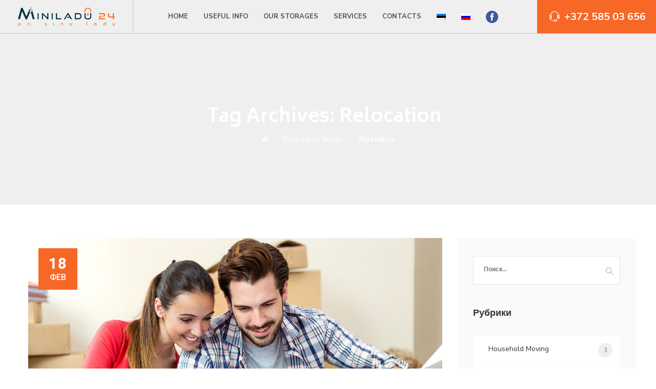

--- FILE ---
content_type: text/html; charset=UTF-8
request_url: https://eng.miniladu24.ee/tag/relocation/
body_size: 15706
content:
<!DOCTYPE html>
<html dir="ltr" lang="ru-RU" prefix="og: https://ogp.me/ns#" class="no-js">
<head>
	<!-- Global site tag (gtag.js) - Google Analytics -->
<script async src="https://www.googletagmanager.com/gtag/js?id=UA-55981873-1"></script>
<script>
  window.dataLayer = window.dataLayer || [];
  function gtag(){dataLayer.push(arguments);}
  gtag('js', new Date());

  gtag('config', 'UA-55981873-1');
</script>
	<meta charset="UTF-8">
	<meta name="SKYPE_TOOLBAR" content="SKYPE_TOOLBAR_PARSER_COMPATIBLE" />
	<link rel="profile" href="http://gmpg.org/xfn/11">
	<meta name="viewport" content="width=device-width, initial-scale=1">
		<script> 'use strict'; (function(html){html.className = html.className.replace(/\bno-js\b/,'js')})(document.documentElement);</script>
<title>Relocation | Miniladu 24/7</title>

		<!-- All in One SEO 4.8.3.2 - aioseo.com -->
	<meta name="robots" content="max-image-preview:large" />
	<link rel="canonical" href="https://eng.miniladu24.ee/tag/relocation/" />
	<meta name="generator" content="All in One SEO (AIOSEO) 4.8.3.2" />
		<script type="application/ld+json" class="aioseo-schema">
			{"@context":"https:\/\/schema.org","@graph":[{"@type":"BreadcrumbList","@id":"https:\/\/eng.miniladu24.ee\/tag\/relocation\/#breadcrumblist","itemListElement":[{"@type":"ListItem","@id":"https:\/\/eng.miniladu24.ee#listItem","position":1,"name":"\u0413\u043b\u0430\u0432\u043d\u0430\u044f","item":"https:\/\/eng.miniladu24.ee","nextItem":{"@type":"ListItem","@id":"https:\/\/eng.miniladu24.ee\/tag\/relocation\/#listItem","name":"Relocation"}},{"@type":"ListItem","@id":"https:\/\/eng.miniladu24.ee\/tag\/relocation\/#listItem","position":2,"name":"Relocation","previousItem":{"@type":"ListItem","@id":"https:\/\/eng.miniladu24.ee#listItem","name":"\u0413\u043b\u0430\u0432\u043d\u0430\u044f"}}]},{"@type":"CollectionPage","@id":"https:\/\/eng.miniladu24.ee\/tag\/relocation\/#collectionpage","url":"https:\/\/eng.miniladu24.ee\/tag\/relocation\/","name":"Relocation | Miniladu 24\/7","inLanguage":"ru-RU","isPartOf":{"@id":"https:\/\/eng.miniladu24.ee\/#website"},"breadcrumb":{"@id":"https:\/\/eng.miniladu24.ee\/tag\/relocation\/#breadcrumblist"}},{"@type":"Organization","@id":"https:\/\/eng.miniladu24.ee\/#organization","name":"Miniladu 24\/7","description":"Storages in Tallinn tel.+372 58 50 36 56, info@miniladu24.ee","url":"https:\/\/eng.miniladu24.ee\/"},{"@type":"WebSite","@id":"https:\/\/eng.miniladu24.ee\/#website","url":"https:\/\/eng.miniladu24.ee\/","name":"Miniladu 24\/7","description":"Storages in Tallinn tel.+372 58 50 36 56, info@miniladu24.ee","inLanguage":"ru-RU","publisher":{"@id":"https:\/\/eng.miniladu24.ee\/#organization"}}]}
		</script>
		<!-- All in One SEO -->

<link rel='dns-prefetch' href='//www.google.com' />
<link rel='dns-prefetch' href='//cdnjs.cloudflare.com' />
<link rel='dns-prefetch' href='//fonts.googleapis.com' />
<link rel="alternate" type="application/rss+xml" title="Miniladu 24/7 &raquo; Лента" href="https://eng.miniladu24.ee/feed/" />
<link rel="alternate" type="application/rss+xml" title="Miniladu 24/7 &raquo; Лента комментариев" href="https://eng.miniladu24.ee/comments/feed/" />
<link rel="alternate" type="application/rss+xml" title="Miniladu 24/7 &raquo; Лента метки Relocation" href="https://eng.miniladu24.ee/tag/relocation/feed/" />
<style>@media screen and (max-width: 650px) {body {padding-bottom:60px;}}</style><style id='wp-img-auto-sizes-contain-inline-css'>
img:is([sizes=auto i],[sizes^="auto," i]){contain-intrinsic-size:3000px 1500px}
/*# sourceURL=wp-img-auto-sizes-contain-inline-css */
</style>
<style id='wp-emoji-styles-inline-css'>

	img.wp-smiley, img.emoji {
		display: inline !important;
		border: none !important;
		box-shadow: none !important;
		height: 1em !important;
		width: 1em !important;
		margin: 0 0.07em !important;
		vertical-align: -0.1em !important;
		background: none !important;
		padding: 0 !important;
	}
/*# sourceURL=wp-emoji-styles-inline-css */
</style>
<style id='wp-block-library-inline-css'>
:root{--wp-block-synced-color:#7a00df;--wp-block-synced-color--rgb:122,0,223;--wp-bound-block-color:var(--wp-block-synced-color);--wp-editor-canvas-background:#ddd;--wp-admin-theme-color:#007cba;--wp-admin-theme-color--rgb:0,124,186;--wp-admin-theme-color-darker-10:#006ba1;--wp-admin-theme-color-darker-10--rgb:0,107,160.5;--wp-admin-theme-color-darker-20:#005a87;--wp-admin-theme-color-darker-20--rgb:0,90,135;--wp-admin-border-width-focus:2px}@media (min-resolution:192dpi){:root{--wp-admin-border-width-focus:1.5px}}.wp-element-button{cursor:pointer}:root .has-very-light-gray-background-color{background-color:#eee}:root .has-very-dark-gray-background-color{background-color:#313131}:root .has-very-light-gray-color{color:#eee}:root .has-very-dark-gray-color{color:#313131}:root .has-vivid-green-cyan-to-vivid-cyan-blue-gradient-background{background:linear-gradient(135deg,#00d084,#0693e3)}:root .has-purple-crush-gradient-background{background:linear-gradient(135deg,#34e2e4,#4721fb 50%,#ab1dfe)}:root .has-hazy-dawn-gradient-background{background:linear-gradient(135deg,#faaca8,#dad0ec)}:root .has-subdued-olive-gradient-background{background:linear-gradient(135deg,#fafae1,#67a671)}:root .has-atomic-cream-gradient-background{background:linear-gradient(135deg,#fdd79a,#004a59)}:root .has-nightshade-gradient-background{background:linear-gradient(135deg,#330968,#31cdcf)}:root .has-midnight-gradient-background{background:linear-gradient(135deg,#020381,#2874fc)}:root{--wp--preset--font-size--normal:16px;--wp--preset--font-size--huge:42px}.has-regular-font-size{font-size:1em}.has-larger-font-size{font-size:2.625em}.has-normal-font-size{font-size:var(--wp--preset--font-size--normal)}.has-huge-font-size{font-size:var(--wp--preset--font-size--huge)}.has-text-align-center{text-align:center}.has-text-align-left{text-align:left}.has-text-align-right{text-align:right}.has-fit-text{white-space:nowrap!important}#end-resizable-editor-section{display:none}.aligncenter{clear:both}.items-justified-left{justify-content:flex-start}.items-justified-center{justify-content:center}.items-justified-right{justify-content:flex-end}.items-justified-space-between{justify-content:space-between}.screen-reader-text{border:0;clip-path:inset(50%);height:1px;margin:-1px;overflow:hidden;padding:0;position:absolute;width:1px;word-wrap:normal!important}.screen-reader-text:focus{background-color:#ddd;clip-path:none;color:#444;display:block;font-size:1em;height:auto;left:5px;line-height:normal;padding:15px 23px 14px;text-decoration:none;top:5px;width:auto;z-index:100000}html :where(.has-border-color){border-style:solid}html :where([style*=border-top-color]){border-top-style:solid}html :where([style*=border-right-color]){border-right-style:solid}html :where([style*=border-bottom-color]){border-bottom-style:solid}html :where([style*=border-left-color]){border-left-style:solid}html :where([style*=border-width]){border-style:solid}html :where([style*=border-top-width]){border-top-style:solid}html :where([style*=border-right-width]){border-right-style:solid}html :where([style*=border-bottom-width]){border-bottom-style:solid}html :where([style*=border-left-width]){border-left-style:solid}html :where(img[class*=wp-image-]){height:auto;max-width:100%}:where(figure){margin:0 0 1em}html :where(.is-position-sticky){--wp-admin--admin-bar--position-offset:var(--wp-admin--admin-bar--height,0px)}@media screen and (max-width:600px){html :where(.is-position-sticky){--wp-admin--admin-bar--position-offset:0px}}

/*# sourceURL=wp-block-library-inline-css */
</style><style id='global-styles-inline-css'>
:root{--wp--preset--aspect-ratio--square: 1;--wp--preset--aspect-ratio--4-3: 4/3;--wp--preset--aspect-ratio--3-4: 3/4;--wp--preset--aspect-ratio--3-2: 3/2;--wp--preset--aspect-ratio--2-3: 2/3;--wp--preset--aspect-ratio--16-9: 16/9;--wp--preset--aspect-ratio--9-16: 9/16;--wp--preset--color--black: #000000;--wp--preset--color--cyan-bluish-gray: #abb8c3;--wp--preset--color--white: #ffffff;--wp--preset--color--pale-pink: #f78da7;--wp--preset--color--vivid-red: #cf2e2e;--wp--preset--color--luminous-vivid-orange: #ff6900;--wp--preset--color--luminous-vivid-amber: #fcb900;--wp--preset--color--light-green-cyan: #7bdcb5;--wp--preset--color--vivid-green-cyan: #00d084;--wp--preset--color--pale-cyan-blue: #8ed1fc;--wp--preset--color--vivid-cyan-blue: #0693e3;--wp--preset--color--vivid-purple: #9b51e0;--wp--preset--gradient--vivid-cyan-blue-to-vivid-purple: linear-gradient(135deg,rgb(6,147,227) 0%,rgb(155,81,224) 100%);--wp--preset--gradient--light-green-cyan-to-vivid-green-cyan: linear-gradient(135deg,rgb(122,220,180) 0%,rgb(0,208,130) 100%);--wp--preset--gradient--luminous-vivid-amber-to-luminous-vivid-orange: linear-gradient(135deg,rgb(252,185,0) 0%,rgb(255,105,0) 100%);--wp--preset--gradient--luminous-vivid-orange-to-vivid-red: linear-gradient(135deg,rgb(255,105,0) 0%,rgb(207,46,46) 100%);--wp--preset--gradient--very-light-gray-to-cyan-bluish-gray: linear-gradient(135deg,rgb(238,238,238) 0%,rgb(169,184,195) 100%);--wp--preset--gradient--cool-to-warm-spectrum: linear-gradient(135deg,rgb(74,234,220) 0%,rgb(151,120,209) 20%,rgb(207,42,186) 40%,rgb(238,44,130) 60%,rgb(251,105,98) 80%,rgb(254,248,76) 100%);--wp--preset--gradient--blush-light-purple: linear-gradient(135deg,rgb(255,206,236) 0%,rgb(152,150,240) 100%);--wp--preset--gradient--blush-bordeaux: linear-gradient(135deg,rgb(254,205,165) 0%,rgb(254,45,45) 50%,rgb(107,0,62) 100%);--wp--preset--gradient--luminous-dusk: linear-gradient(135deg,rgb(255,203,112) 0%,rgb(199,81,192) 50%,rgb(65,88,208) 100%);--wp--preset--gradient--pale-ocean: linear-gradient(135deg,rgb(255,245,203) 0%,rgb(182,227,212) 50%,rgb(51,167,181) 100%);--wp--preset--gradient--electric-grass: linear-gradient(135deg,rgb(202,248,128) 0%,rgb(113,206,126) 100%);--wp--preset--gradient--midnight: linear-gradient(135deg,rgb(2,3,129) 0%,rgb(40,116,252) 100%);--wp--preset--font-size--small: 13px;--wp--preset--font-size--medium: 20px;--wp--preset--font-size--large: 36px;--wp--preset--font-size--x-large: 42px;--wp--preset--spacing--20: 0.44rem;--wp--preset--spacing--30: 0.67rem;--wp--preset--spacing--40: 1rem;--wp--preset--spacing--50: 1.5rem;--wp--preset--spacing--60: 2.25rem;--wp--preset--spacing--70: 3.38rem;--wp--preset--spacing--80: 5.06rem;--wp--preset--shadow--natural: 6px 6px 9px rgba(0, 0, 0, 0.2);--wp--preset--shadow--deep: 12px 12px 50px rgba(0, 0, 0, 0.4);--wp--preset--shadow--sharp: 6px 6px 0px rgba(0, 0, 0, 0.2);--wp--preset--shadow--outlined: 6px 6px 0px -3px rgb(255, 255, 255), 6px 6px rgb(0, 0, 0);--wp--preset--shadow--crisp: 6px 6px 0px rgb(0, 0, 0);}:where(.is-layout-flex){gap: 0.5em;}:where(.is-layout-grid){gap: 0.5em;}body .is-layout-flex{display: flex;}.is-layout-flex{flex-wrap: wrap;align-items: center;}.is-layout-flex > :is(*, div){margin: 0;}body .is-layout-grid{display: grid;}.is-layout-grid > :is(*, div){margin: 0;}:where(.wp-block-columns.is-layout-flex){gap: 2em;}:where(.wp-block-columns.is-layout-grid){gap: 2em;}:where(.wp-block-post-template.is-layout-flex){gap: 1.25em;}:where(.wp-block-post-template.is-layout-grid){gap: 1.25em;}.has-black-color{color: var(--wp--preset--color--black) !important;}.has-cyan-bluish-gray-color{color: var(--wp--preset--color--cyan-bluish-gray) !important;}.has-white-color{color: var(--wp--preset--color--white) !important;}.has-pale-pink-color{color: var(--wp--preset--color--pale-pink) !important;}.has-vivid-red-color{color: var(--wp--preset--color--vivid-red) !important;}.has-luminous-vivid-orange-color{color: var(--wp--preset--color--luminous-vivid-orange) !important;}.has-luminous-vivid-amber-color{color: var(--wp--preset--color--luminous-vivid-amber) !important;}.has-light-green-cyan-color{color: var(--wp--preset--color--light-green-cyan) !important;}.has-vivid-green-cyan-color{color: var(--wp--preset--color--vivid-green-cyan) !important;}.has-pale-cyan-blue-color{color: var(--wp--preset--color--pale-cyan-blue) !important;}.has-vivid-cyan-blue-color{color: var(--wp--preset--color--vivid-cyan-blue) !important;}.has-vivid-purple-color{color: var(--wp--preset--color--vivid-purple) !important;}.has-black-background-color{background-color: var(--wp--preset--color--black) !important;}.has-cyan-bluish-gray-background-color{background-color: var(--wp--preset--color--cyan-bluish-gray) !important;}.has-white-background-color{background-color: var(--wp--preset--color--white) !important;}.has-pale-pink-background-color{background-color: var(--wp--preset--color--pale-pink) !important;}.has-vivid-red-background-color{background-color: var(--wp--preset--color--vivid-red) !important;}.has-luminous-vivid-orange-background-color{background-color: var(--wp--preset--color--luminous-vivid-orange) !important;}.has-luminous-vivid-amber-background-color{background-color: var(--wp--preset--color--luminous-vivid-amber) !important;}.has-light-green-cyan-background-color{background-color: var(--wp--preset--color--light-green-cyan) !important;}.has-vivid-green-cyan-background-color{background-color: var(--wp--preset--color--vivid-green-cyan) !important;}.has-pale-cyan-blue-background-color{background-color: var(--wp--preset--color--pale-cyan-blue) !important;}.has-vivid-cyan-blue-background-color{background-color: var(--wp--preset--color--vivid-cyan-blue) !important;}.has-vivid-purple-background-color{background-color: var(--wp--preset--color--vivid-purple) !important;}.has-black-border-color{border-color: var(--wp--preset--color--black) !important;}.has-cyan-bluish-gray-border-color{border-color: var(--wp--preset--color--cyan-bluish-gray) !important;}.has-white-border-color{border-color: var(--wp--preset--color--white) !important;}.has-pale-pink-border-color{border-color: var(--wp--preset--color--pale-pink) !important;}.has-vivid-red-border-color{border-color: var(--wp--preset--color--vivid-red) !important;}.has-luminous-vivid-orange-border-color{border-color: var(--wp--preset--color--luminous-vivid-orange) !important;}.has-luminous-vivid-amber-border-color{border-color: var(--wp--preset--color--luminous-vivid-amber) !important;}.has-light-green-cyan-border-color{border-color: var(--wp--preset--color--light-green-cyan) !important;}.has-vivid-green-cyan-border-color{border-color: var(--wp--preset--color--vivid-green-cyan) !important;}.has-pale-cyan-blue-border-color{border-color: var(--wp--preset--color--pale-cyan-blue) !important;}.has-vivid-cyan-blue-border-color{border-color: var(--wp--preset--color--vivid-cyan-blue) !important;}.has-vivid-purple-border-color{border-color: var(--wp--preset--color--vivid-purple) !important;}.has-vivid-cyan-blue-to-vivid-purple-gradient-background{background: var(--wp--preset--gradient--vivid-cyan-blue-to-vivid-purple) !important;}.has-light-green-cyan-to-vivid-green-cyan-gradient-background{background: var(--wp--preset--gradient--light-green-cyan-to-vivid-green-cyan) !important;}.has-luminous-vivid-amber-to-luminous-vivid-orange-gradient-background{background: var(--wp--preset--gradient--luminous-vivid-amber-to-luminous-vivid-orange) !important;}.has-luminous-vivid-orange-to-vivid-red-gradient-background{background: var(--wp--preset--gradient--luminous-vivid-orange-to-vivid-red) !important;}.has-very-light-gray-to-cyan-bluish-gray-gradient-background{background: var(--wp--preset--gradient--very-light-gray-to-cyan-bluish-gray) !important;}.has-cool-to-warm-spectrum-gradient-background{background: var(--wp--preset--gradient--cool-to-warm-spectrum) !important;}.has-blush-light-purple-gradient-background{background: var(--wp--preset--gradient--blush-light-purple) !important;}.has-blush-bordeaux-gradient-background{background: var(--wp--preset--gradient--blush-bordeaux) !important;}.has-luminous-dusk-gradient-background{background: var(--wp--preset--gradient--luminous-dusk) !important;}.has-pale-ocean-gradient-background{background: var(--wp--preset--gradient--pale-ocean) !important;}.has-electric-grass-gradient-background{background: var(--wp--preset--gradient--electric-grass) !important;}.has-midnight-gradient-background{background: var(--wp--preset--gradient--midnight) !important;}.has-small-font-size{font-size: var(--wp--preset--font-size--small) !important;}.has-medium-font-size{font-size: var(--wp--preset--font-size--medium) !important;}.has-large-font-size{font-size: var(--wp--preset--font-size--large) !important;}.has-x-large-font-size{font-size: var(--wp--preset--font-size--x-large) !important;}
/*# sourceURL=global-styles-inline-css */
</style>

<style id='classic-theme-styles-inline-css'>
/*! This file is auto-generated */
.wp-block-button__link{color:#fff;background-color:#32373c;border-radius:9999px;box-shadow:none;text-decoration:none;padding:calc(.667em + 2px) calc(1.333em + 2px);font-size:1.125em}.wp-block-file__button{background:#32373c;color:#fff;text-decoration:none}
/*# sourceURL=/wp-includes/css/classic-themes.min.css */
</style>
<link rel='stylesheet' id='contact-form-7-css' href='https://eng.miniladu24.ee/wp-content/plugins/contact-form-7/includes/css/styles.css?ver=6.0.6'  media='all' />
<style id='contact-form-7-inline-css'>
.wpcf7 .wpcf7-recaptcha iframe {margin-bottom: 0;}.wpcf7 .wpcf7-recaptcha[data-align="center"] > div {margin: 0 auto;}.wpcf7 .wpcf7-recaptcha[data-align="right"] > div {margin: 0 0 0 auto;}
/*# sourceURL=contact-form-7-inline-css */
</style>
<link rel='stylesheet' id='menu-image-css' href='https://eng.miniladu24.ee/wp-content/plugins/menu-image/includes/css/menu-image.css?ver=3.12'  media='all' />
<link rel='stylesheet' id='dashicons-css' href='https://eng.miniladu24.ee/wp-includes/css/dashicons.min.css?ver=6.9'  media='all' />
<link rel='stylesheet' id='rs-plugin-settings-css' href='https://eng.miniladu24.ee/wp-content/plugins/revslider/public/assets/css/settings.css?ver=5.4.8.3'  media='all' />
<style id='rs-plugin-settings-inline-css'>
#rs-demo-id {}
/*# sourceURL=rs-plugin-settings-inline-css */
</style>
<link rel='stylesheet' id='font-awesome-css' href='https://eng.miniladu24.ee/wp-content/plugins/js_composer/assets/lib/bower/font-awesome/css/font-awesome.min.css?ver=6.0.3'  media='all' />
<link rel='stylesheet' id='themify-css' href='https://eng.miniladu24.ee/wp-content/plugins/themestek-moversco-extras/icon-picker/icon-libraries/themify-icons/themify-icons.css?ver=6.9'  media='all' />
<link rel='stylesheet' id='sgicon-css' href='https://eng.miniladu24.ee/wp-content/plugins/themestek-moversco-extras/icon-picker/icon-libraries/stroke-gap-icons/style.css?ver=6.9'  media='all' />
<link rel='stylesheet' id='vc_linecons-css' href='https://eng.miniladu24.ee/wp-content/plugins/js_composer/assets/css/lib/vc-linecons/vc_linecons_icons.min.css?ver=6.0.3'  media='all' />
<link rel='stylesheet' id='themestek_moversco_business_icon-css' href='https://eng.miniladu24.ee/wp-content/plugins/themestek-moversco-extras/icon-picker/icon-libraries/themestek-moversco-icons/flaticon.css?ver=6.9'  media='all' />
<link rel='stylesheet' id='jquery-ui-css' href='//cdnjs.cloudflare.com/ajax/libs/jqueryui/1.12.1/jquery-ui.min.css?ver=6.9'  media='all' />
<link rel='stylesheet' id='jquery-ui-theme-css' href='//cdnjs.cloudflare.com/ajax/libs/jqueryui/1.12.1/themes/base/jquery-ui.min.css?ver=6.9'  media='all' />
<link rel='stylesheet' id='sprm-css-css' href='https://eng.miniladu24.ee/wp-content/plugins/sp-rental-manager/style.css?ver=6.9'  media='all' />
<link rel='stylesheet' id='wpfh-social-share-css-css' href='https://eng.miniladu24.ee/wp-content/plugins/sp-rental-manager/css/jssocials.css?ver=6.9'  media='all' />
<link rel='stylesheet' id='wpfh-social-share-css-theme-css' href='https://eng.miniladu24.ee/wp-content/plugins/sp-rental-manager/css/jssocials-theme-flat.css?ver=6.9'  media='all' />
<link rel='stylesheet' id='themestek-cs-google-fonts-css' href='//fonts.googleapis.com/css?family=Nunito+Sans%3A200%2C200italic%2C300%2C300italic%2C400%2Citalic%2C600%2C600italic%2C700%2C700italic%2C800%2C800italic%2C900%2C900italic%7CBiryani%3A200%2C300%2C400%2C600%2C700%2C800%2C900%7CNunito%3A400%7CArimo%3A400%7CRoboto%3A500&#038;ver=1.0.0'  media='all' />
<link rel='stylesheet' id='themestek-base-icons-css' href='https://eng.miniladu24.ee/wp-content/themes/moversco/libraries/themestek-moversco-icons/css/themestek-moversco-icons.css?ver=6.9'  media='all' />
<link rel='stylesheet' id='perfect-scrollbar-css' href='https://eng.miniladu24.ee/wp-content/themes/moversco/libraries/perfect-scrollbar/perfect-scrollbar.min.css?ver=6.9'  media='all' />
<link rel='stylesheet' id='chrisbracco-tooltip-css' href='https://eng.miniladu24.ee/wp-content/themes/moversco/libraries/chrisbracco-tooltip/chrisbracco-tooltip.min.css?ver=6.9'  media='all' />
<link rel='stylesheet' id='multi-columns-row-css' href='https://eng.miniladu24.ee/wp-content/themes/moversco/css/multi-columns-row.css?ver=6.9'  media='all' />
<link rel='stylesheet' id='select2-css' href='https://eng.miniladu24.ee/wp-content/themes/moversco/libraries/select2/select2.min.css?ver=6.9'  media='all' />
<link rel='stylesheet' id='flexslider-css' href='https://eng.miniladu24.ee/wp-content/plugins/js_composer/assets/lib/bower/flexslider/flexslider.min.css?ver=6.0.3'  media='all' />
<link rel='stylesheet' id='slick-css' href='https://eng.miniladu24.ee/wp-content/themes/moversco/libraries/slick/slick.css?ver=6.9'  media='all' />
<link rel='stylesheet' id='slick-theme-css' href='https://eng.miniladu24.ee/wp-content/themes/moversco/libraries/slick/slick-theme.css?ver=6.9'  media='all' />
<link rel='stylesheet' id='prettyphoto-css' href='https://eng.miniladu24.ee/wp-content/plugins/js_composer/assets/lib/prettyphoto/css/prettyPhoto.min.css?ver=6.0.3'  media='all' />
<link rel='stylesheet' id='bootstrap-css' href='https://eng.miniladu24.ee/wp-content/themes/moversco/css/bootstrap.min.css?ver=6.9'  media='all' />
<link rel='stylesheet' id='bootstrap-theme-css' href='https://eng.miniladu24.ee/wp-content/themes/moversco/css/bootstrap-theme.min.css?ver=6.9'  media='all' />
<link rel='stylesheet' id='moversco-core-style-css' href='https://eng.miniladu24.ee/wp-content/themes/moversco/css/core.min.css?ver=6.9'  media='all' />
<link rel='stylesheet' id='js_composer_front-css' href='https://eng.miniladu24.ee/wp-content/plugins/js_composer/assets/css/js_composer.min.css?ver=6.0.3'  media='all' />
<link rel='stylesheet' id='moversco-master-style-css' href='https://eng.miniladu24.ee/wp-content/themes/moversco/css/master.min.css?ver=6.9'  media='all' />
<link rel='stylesheet' id='moversco-responsive-style-css' href='https://eng.miniladu24.ee/wp-content/themes/moversco/css/responsive.min.css?ver=6.9'  media='all' />
<link rel='stylesheet' id='tste-moversco-theme-style-css' href='https://eng.miniladu24.ee/wp-admin/admin-ajax.php?action=themestek_theme_css&#038;ver=6.9'  media='all' />
<link rel='stylesheet' id='call-now-button-modern-style-css' href='https://eng.miniladu24.ee/wp-content/plugins/call-now-button/resources/style/modern.css?ver=1.5.1'  media='all' />
<script  src="https://eng.miniladu24.ee/wp-includes/js/jquery/jquery.min.js?ver=3.7.1" id="jquery-core-js"></script>
<script  src="https://eng.miniladu24.ee/wp-includes/js/jquery/jquery-migrate.min.js?ver=3.4.1" id="jquery-migrate-js"></script>
<script  src="https://eng.miniladu24.ee/wp-content/plugins/revslider/public/assets/js/jquery.themepunch.tools.min.js?ver=5.4.8.3" id="tp-tools-js"></script>
<script  src="https://eng.miniladu24.ee/wp-content/plugins/revslider/public/assets/js/jquery.themepunch.revolution.min.js?ver=5.4.8.3" id="revmin-js"></script>
<script  src="https://eng.miniladu24.ee/wp-content/plugins/themestek-moversco-extras/js/jquery-resize.min.js?ver=6.9" id="jquery-resize-js"></script>
<script id="wprm-social-shares-js-js-extra">
/* <![CDATA[ */
var wprm_object = {"ajax_url":"https://eng.miniladu24.ee/wp-admin/admin-ajax.php","async_url":"https://eng.miniladu24.ee/wp-admin/async-upload.php","jssocials":{"email":"E-mail","tweet":"Tweet","like":"Like","share":"Share","pinit":"Pin it","telegram":"Telegram","whatsapp":"WhatsApp"}};
//# sourceURL=wprm-social-shares-js-js-extra
/* ]]> */
</script>
<script  src="https://eng.miniladu24.ee/wp-content/plugins/sp-rental-manager/js/jssocials.min.js?ver=1.4.0" id="wprm-social-shares-js-js"></script>
<script  src="https://eng.miniladu24.ee/wp-content/plugins/sp-rental-manager/js/validation.js?ver=6.9" id="sp_rm_validation-js"></script>
<script  src="https://eng.miniladu24.ee/wp-content/plugins/sp-rental-manager/js/scripts.js?ver=6.9" id="sp_rm_scripts-js"></script>
<link rel="https://api.w.org/" href="https://eng.miniladu24.ee/wp-json/" /><link rel="alternate" title="JSON" type="application/json" href="https://eng.miniladu24.ee/wp-json/wp/v2/tags/16" /><link rel="EditURI" type="application/rsd+xml" title="RSD" href="https://eng.miniladu24.ee/xmlrpc.php?rsd" />
<meta name="generator" content="WordPress 6.9" />

<!-- Bad Behavior 2.2.24 run time: 0.230 ms -->
<script>window.ccb_nonces = {"ccb_payment":"3f425ae100","ccb_contact_form":"21615143e5","ccb_woo_checkout":"a08350a360","ccb_add_order":"c113987c13","ccb_orders":"031c2a468b","ccb_update_order":"acdc021e46","ccb_send_invoice":"4c5f82bcb2","ccb_get_invoice":"c8b51a58a0","ccb_wp_hook_nonce":"cce48ab601","ccb_razorpay_receive":"39eae1349a","ccb_woocommerce_payment":"b9b75c174c"};</script>         <style>
		  /* Rental Manager Customizer Styles */
		
		 	
			 
			 
			 
			 <br />
<b>Warning</b>:  Trying to access array offset on false in <b>/data01/virt84134/domeenid/www.miniladu24.ee/eng/wp-content/plugins/sp-rental-manager/user/customizer.php</b> on line <b>18</b><br />
		
			 
			 /* Smarty Rental Manager Customizer Styles */ 
         </style>
    <!-- Inline CSS Start --><!-- Inline CSS End --><meta name="generator" content="Powered by WPBakery Page Builder - drag and drop page builder for WordPress."/>
<meta name="generator" content="Powered by Slider Revolution 5.4.8.3 - responsive, Mobile-Friendly Slider Plugin for WordPress with comfortable drag and drop interface." />
<link rel="icon" href="https://eng.miniladu24.ee/wp-content/uploads/2019/12/cropped-Miniladu24-32x32.png" sizes="32x32" />
<link rel="icon" href="https://eng.miniladu24.ee/wp-content/uploads/2019/12/cropped-Miniladu24-192x192.png" sizes="192x192" />
<link rel="apple-touch-icon" href="https://eng.miniladu24.ee/wp-content/uploads/2019/12/cropped-Miniladu24-180x180.png" />
<meta name="msapplication-TileImage" content="https://eng.miniladu24.ee/wp-content/uploads/2019/12/cropped-Miniladu24-270x270.png" />
<script>function setREVStartSize(e){									
						try{ e.c=jQuery(e.c);var i=jQuery(window).width(),t=9999,r=0,n=0,l=0,f=0,s=0,h=0;
							if(e.responsiveLevels&&(jQuery.each(e.responsiveLevels,function(e,f){f>i&&(t=r=f,l=e),i>f&&f>r&&(r=f,n=e)}),t>r&&(l=n)),f=e.gridheight[l]||e.gridheight[0]||e.gridheight,s=e.gridwidth[l]||e.gridwidth[0]||e.gridwidth,h=i/s,h=h>1?1:h,f=Math.round(h*f),"fullscreen"==e.sliderLayout){var u=(e.c.width(),jQuery(window).height());if(void 0!=e.fullScreenOffsetContainer){var c=e.fullScreenOffsetContainer.split(",");if (c) jQuery.each(c,function(e,i){u=jQuery(i).length>0?u-jQuery(i).outerHeight(!0):u}),e.fullScreenOffset.split("%").length>1&&void 0!=e.fullScreenOffset&&e.fullScreenOffset.length>0?u-=jQuery(window).height()*parseInt(e.fullScreenOffset,0)/100:void 0!=e.fullScreenOffset&&e.fullScreenOffset.length>0&&(u-=parseInt(e.fullScreenOffset,0))}f=u}else void 0!=e.minHeight&&f<e.minHeight&&(f=e.minHeight);e.c.closest(".rev_slider_wrapper").css({height:f})					
						}catch(d){console.log("Failure at Presize of Slider:"+d)}						
					};</script>
<noscript><style> .wpb_animate_when_almost_visible { opacity: 1; }</style></noscript><link rel='stylesheet' id='themestek-footer-gfonts-css' href='//fonts.googleapis.com/css?family=Abril+Fatface&#038;ver=1.0.0'  media='all' />
</head>
<body class="archive tag tag-relocation tag-16 wp-theme-moversco themestek-headerstyle-classic-overlay themestek-wide themestek-sidebar-true themestek-sidebar-right wpb-js-composer js-comp-ver-6.0.3 vc_responsive">
<div id="themestek-home"></div>
<div class="main-holder">
	<div id="page" class="hfeed site">
		<header id="masthead" class=" themestek-header-style-classic themestek-header-overlay themestek-main-menu-total-8 themestek-main-menu-more-than-six">
	<div class="themestek-header-block  themestek-mmenu-active-color-skin themestek-dmenu-active-color-skin">
				<div id="themestek-stickable-header-w-main" class="themestek-stickable-header-w-main">
						<div id="themestek-stickable-header-w" class="themestek-stickable-header-w themestek-bgcolor-transparent" style="height:65px">
	<div id="site-header" class="site-header themestek-bgcolor-transparent themestek-sticky-bgcolor-white themestek-header-menu-position-center themestek-mmmenu-override-yes themestek-above-content-yes  themestek-stickable-header">
		<div class="site-header-main themestek-table container">
			<div class="site-branding themestek-table-cell">
				<div class="headerlogo themestek-logotype-image themestek-stickylogo-yes"><span class="site-title"><a class="home-link" href="https://eng.miniladu24.ee/" title="Miniladu 24/7"><span class="themestek-sc-logo themestek-sc-logo-type-image"><img class="themestek-logo-img standardlogo" alt="Miniladu 24/7" src="https://eng.miniladu24.ee/wp-content/uploads/2019/12/Miniladu24.png"><img class="themestek-logo-img crosslogo" alt="Miniladu 24/7" src="https://eng.miniladu24.ee/wp-content/uploads/2019/12/Miniladu24.png"><img class="themestek-logo-img stickylogo" alt="Miniladu 24/7" src="https://eng.miniladu24.ee/wp-content/uploads/2019/12/Miniladu24.png"></span></a></span><h2 class="site-description">Storages in Tallinn tel.+372 58 50 36 56, info@miniladu24.ee</h2></div>			</div><!-- .site-branding -->
			<div id="site-header-menu" class="site-header-menu themestek-table-cell">
				<nav id="site-navigation" class="main-navigation" aria-label="Primary Menu" data-sticky-height="90">
					<div class="themestek-header-right">
												<div class="themestek-social-links-wrapper"></div>						<div class="themestek-header-phone-w"> <i class="themestek-moversco-icon-headphone-alt"></i> +372 585 03 656</div>					</div>
					<button id="menu-toggle" class="menu-toggle">
	<span class="themestek-hide">Toggle menu</span><i class="themestek-moversco-icon-bars"></i>
</button>
<div class="nav-menu"><ul id="menu-main-menu" class="nav-menu"><li id="menu-item-9263" class="menu-item menu-item-type-custom menu-item-object-custom menu-item-home menu-item-9263"><a href="https://eng.miniladu24.ee/" title="												">Home</a></li>
<li id="menu-item-9265" class="menu-item menu-item-type-custom menu-item-object-custom menu-item-has-children menu-item-9265"><a href="#" title="												">Useful info</a>
<ul class="sub-menu">
	<li id="menu-item-9659" class="menu-item menu-item-type-post_type menu-item-object-page menu-item-9659"><a href="https://eng.miniladu24.ee/about-us/" title="												">About Us</a></li>
	<li id="menu-item-9756" class="menu-item menu-item-type-custom menu-item-object-custom menu-item-9756"><a href="https://koduladu.ee/wp-content/uploads/2019/12/Leping_MINI.pdf">Rent terms and conditions</a></li>
	<li id="menu-item-9675" class="menu-item menu-item-type-post_type menu-item-object-page menu-item-9675"><a href="https://eng.miniladu24.ee/quote-form/" title="												">Get an offer</a></li>
	<li id="menu-item-9662" class="menu-item menu-item-type-post_type menu-item-object-page menu-item-9662"><a href="https://eng.miniladu24.ee/our-team/" title="												">Our boxes</a></li>
	<li id="menu-item-9736" class="menu-item menu-item-type-post_type menu-item-object-page menu-item-9736"><a href="https://eng.miniladu24.ee/volume-calculator/">Volume calculator</a></li>
	<li id="menu-item-9660" class="menu-item menu-item-type-post_type menu-item-object-page menu-item-9660"><a href="https://eng.miniladu24.ee/faq/" title="												">Faq</a></li>
	<li id="menu-item-9757" class="menu-item menu-item-type-custom menu-item-object-custom menu-item-9757"><a href="https://koduladu.ee/forum/">Forum</a></li>
</ul>
</li>
<li id="menu-item-9264" class="menu-item menu-item-type-custom menu-item-object-custom menu-item-9264"><a href="https://eng.miniladu24.ee/our-team/" title="												">Our storages</a></li>
<li id="menu-item-9661" class="menu-item menu-item-type-post_type menu-item-object-page menu-item-has-children menu-item-9661"><a href="https://eng.miniladu24.ee/services/" title="												">Services</a>
<ul class="sub-menu">
	<li id="menu-item-9672" class="menu-item menu-item-type-post_type menu-item-object-themestek-service menu-item-9672"><a href="https://eng.miniladu24.ee/service/help-of-our-profeccionals/" title="												">Help of our professionals</a></li>
	<li id="menu-item-9668" class="menu-item menu-item-type-post_type menu-item-object-themestek-service menu-item-9668"><a href="https://eng.miniladu24.ee/service/rent-all-kind-of-vehicles/" title="												">Rent all kind of vehicles</a></li>
	<li id="menu-item-9671" class="menu-item menu-item-type-post_type menu-item-object-themestek-service menu-item-9671"><a href="https://eng.miniladu24.ee/service/free-parking/" title="												">Transportations</a></li>
</ul>
</li>
<li id="menu-item-9652" class="menu-item menu-item-type-post_type menu-item-object-page menu-item-9652"><a href="https://eng.miniladu24.ee/contacts/" title="												">Contacts</a></li>
<li id="menu-item-9717" class="menu-item menu-item-type-custom menu-item-object-custom menu-item-9717"><a href="https://miniladu24.ee/" class="menu-image-title-hide menu-image-not-hovered"><span class="menu-image-title-hide menu-image-title">es</span><img width="18" height="12" src="https://eng.miniladu24.ee/wp-content/uploads/2020/01/et.png" class="menu-image menu-image-title-hide" alt="" decoding="async" data-id="9719" /></a></li>
<li id="menu-item-9720" class="menu-item menu-item-type-custom menu-item-object-custom menu-item-9720"><a href="https://ru.miniladu24.ee/" class="menu-image-title-hide menu-image-not-hovered"><span class="menu-image-title-hide menu-image-title">rus</span><img width="18" height="12" src="https://eng.miniladu24.ee/wp-content/uploads/2020/01/ru.png" class="menu-image menu-image-title-hide" alt="russian" decoding="async" data-id="9721" /></a></li>
<li id="menu-item-9786" class="menu-item menu-item-type-custom menu-item-object-custom menu-item-9786"><a href="https://www.facebook.com/Miniladu24-700655153345431/?fref=ts" class="menu-image-title-hide menu-image-hovered"><span class="menu-image-title-hide menu-image-title">FB</span><span class='menu-image-hover-wrapper'><img width="24" height="24" src="https://eng.miniladu24.ee/wp-content/uploads/2022/04/facebook-24x24.png" class="menu-image menu-image-title-hide" alt="" decoding="async" data-id="9889" /><img width="24" height="24" src="https://eng.miniladu24.ee/wp-content/uploads/2022/04/facebook-24x24.png" class="hovered-image menu-image-title-hide" alt="" style="margin-left: -24px;" decoding="async" data-id="9889" /></span></a></li>
</ul></div>				</nav><!-- .main-navigation -->
			</div><!-- .site-header-menu -->
		</div><!-- .site-header-main -->
	</div>
</div>
		</div>
					<div class="themestek-titlebar-wrapper themestek-bg themestek-bgcolor-custom themestek-titlebar-align-default themestek-textcolor-white themestek-bgimage-yes">
			<div class="themestek-titlebar-wrapper-bg-layer themestek-bg-layer"></div>
			<div class="themestek-titlebar entry-header">
				<div class="themestek-titlebar-inner-wrapper">
					<div class="themestek-titlebar-main">
						<div class="container">
							<div class="themestek-titlebar-main-inner">
								<div class="entry-title-wrapper"><div class="container"><h1 class="entry-title"> Tag Archives:  <span class="themestek-titlebar-heading themestek-tbar-tag-title">Relocation</span></h1></div></div><div class="breadcrumb-wrapper"><div class="container"><div class="breadcrumb-wrapper-inner"><!-- Breadcrumb NavXT output --><span><a title="Go to Miniladu 24/7." href="https://eng.miniladu24.ee" class="home"><i class="fa fa-home"></i><span class="hide">Miniladu 24/7</span></a></span> <span class="themestek-bread-sep"> &nbsp; &rarr; &nbsp;</span><span><a title="Перейти к Blog Large Image." href="https://eng.miniladu24.ee/blog-large-image/" class="post-root post post-post"><span>Blog Large Image</span></a></span><span class="themestek-bread-sep"> &nbsp; &rarr; &nbsp;</span><span><span class="archive taxonomy post_tag current-item">Relocation</span></span></div></div></div>							</div>
						</div>
					</div><!-- .themestek-titlebar-main -->
				</div><!-- .themestek-titlebar-inner-wrapper -->
			</div><!-- .themestek-titlebar -->
		</div><!-- .themestek-titlebar-wrapper -->
				</div>
</header><!-- .site-header -->		<div id="content-wrapper" class="site-content-wrapper">
						<div id="content" class="site-content container">
				<div id="content-inner" class="site-content-inner row multi-columns-row">
				<div id="primary" class="content-area col-md-9 col-lg-9 col-xs-12">
		<main id="main" class="site-main">
							<article id="post-140" class="themestek-box-blog-classic post-140 post type-post status-publish format-image has-post-thumbnail hentry category-international-moving tag-relocation tag-transports post_format-post-format-image" >
	<div class="themestek-blog-classic-featured-wrapper">			
		<div class="themestek-blog-classic-featured-image-wrap">
			<div class="themestek-blog-classic-datebox-overlay">
				<div class="themestek-blog-classic-dbox-date">18</div>
				<div class="themestek-blog-classic-dbox-month">Фев</div>
			</div>
			<div class="themestek-featured-wrapper themestek-post-featured-wrapper themestek-post-format-image"><img width="1200" height="1000" src="https://eng.miniladu24.ee/wp-content/uploads/2018/08/img-02.jpg" class="attachment-full size-full wp-post-image" alt="" decoding="async" loading="lazy" srcset="https://eng.miniladu24.ee/wp-content/uploads/2018/08/img-02.jpg 1200w, https://eng.miniladu24.ee/wp-content/uploads/2018/08/img-02-300x250.jpg 300w, https://eng.miniladu24.ee/wp-content/uploads/2018/08/img-02-1024x853.jpg 1024w, https://eng.miniladu24.ee/wp-content/uploads/2018/08/img-02-768x640.jpg 768w" sizes="auto, (max-width: 1200px) 100vw, 1200px" data-id="9596" /></div>		</div>
	</div>
	<div class="themestek-blog-classic-box-content ">
					<div class="themestek-box-title"><h4><a href="https://eng.miniladu24.ee/international-moving/these-are-the-voyages-of-the-starship-enterprise/">PLACES WHERE IT IS POSSIBLE TO REPLACE THINGS FROM THE APARTMENT</a></h4></div>				<div class="themestek-entry-meta-wrapper"><div class="entry-meta themestek-entry-meta themestek-entry-meta-blogclassic"><span class="themestek-meta-line cat-links"> <span class="screen-reader-text themestek-hide">Categories </span><a href="https://eng.miniladu24.ee/category/international-moving/" rel="category tag">International Moving</a></span><span class="themestek-meta-line byline">  <span class="author vcard"><span class="screen-reader-text themestek-hide">Author </span>By <a class="url fn n" href="https://eng.miniladu24.ee/author/admin/">admin</a></span></span><span class="themestek-meta-line comments-link"> <a href="https://eng.miniladu24.ee/international-moving/these-are-the-voyages-of-the-starship-enterprise/#respond">Leave a comment</a></span></div></div>					<div class="entry-content">
									<p><br />
				Movers is generally the detailed organization and implementation of a complex operation. In a general business sense, logistics is the management of the flow of things between the point of origin and the point of consumption in order to meet requirements of customers or corporations.		</p><div class="themestek-readmore-link"><a href="https://eng.miniladu24.ee/international-moving/these-are-the-voyages-of-the-starship-enterprise/">Read More</a></div>											</div><!-- .entry-content -->
								</div><!-- .themestek-blog-classic-box-content -->
</article><!-- #post-## -->
<article id="post-5266" class="themestek-box-blog-classic post-5266 post type-post status-publish format-standard has-post-thumbnail hentry category-transports-takecare tag-international tag-relocation" >
	<div class="themestek-blog-classic-featured-wrapper">			
		<div class="themestek-blog-classic-featured-image-wrap">
			<div class="themestek-blog-classic-datebox-overlay">
				<div class="themestek-blog-classic-dbox-date">21</div>
				<div class="themestek-blog-classic-dbox-month">Янв</div>
			</div>
			<div class="themestek-featured-wrapper themestek-post-featured-wrapper themestek-post-format-"><img width="1200" height="1000" src="https://eng.miniladu24.ee/wp-content/uploads/2018/08/img-01.jpg" class="attachment-full size-full wp-post-image" alt="" decoding="async" loading="lazy" srcset="https://eng.miniladu24.ee/wp-content/uploads/2018/08/img-01.jpg 1200w, https://eng.miniladu24.ee/wp-content/uploads/2018/08/img-01-300x250.jpg 300w, https://eng.miniladu24.ee/wp-content/uploads/2018/08/img-01-1024x853.jpg 1024w, https://eng.miniladu24.ee/wp-content/uploads/2018/08/img-01-768x640.jpg 768w" sizes="auto, (max-width: 1200px) 100vw, 1200px" data-id="9595" /></div>		</div>
	</div>
	<div class="themestek-blog-classic-box-content ">
					<div class="themestek-box-title"><h4><a href="https://eng.miniladu24.ee/transports-takecare/three-reasons-visibility-matters-in-supply-chain/">Three Reasons Visibility Matters in Supply Chain</a></h4></div>				<div class="themestek-entry-meta-wrapper"><div class="entry-meta themestek-entry-meta themestek-entry-meta-blogclassic"><span class="themestek-meta-line cat-links"> <span class="screen-reader-text themestek-hide">Categories </span><a href="https://eng.miniladu24.ee/category/transports-takecare/" rel="category tag">Transports Takecare</a></span><span class="themestek-meta-line byline">  <span class="author vcard"><span class="screen-reader-text themestek-hide">Author </span>By <a class="url fn n" href="https://eng.miniladu24.ee/author/admin/">admin</a></span></span><span class="themestek-meta-line comments-link"> <a href="https://eng.miniladu24.ee/transports-takecare/three-reasons-visibility-matters-in-supply-chain/#respond">Leave a comment</a></span></div></div>					<div class="entry-content">
									<p><br />
				Movers is generally the detailed organization and implementation of a complex operation. In a general business sense, logistics is the management of the flow of things between the point of origin and the point of consumption in order to meet requirements of customers or corporations.		</p><div class="themestek-readmore-link"><a href="https://eng.miniladu24.ee/transports-takecare/three-reasons-visibility-matters-in-supply-chain/">Read More</a></div>											</div><!-- .entry-content -->
								</div><!-- .themestek-blog-classic-box-content -->
</article><!-- #post-## -->
<article id="post-1548" class="themestek-box-blog-classic post-1548 post type-post status-publish format-standard has-post-thumbnail hentry category-relocation-moving tag-international tag-relocation" >
	<div class="themestek-blog-classic-featured-wrapper">			
		<div class="themestek-blog-classic-featured-image-wrap">
			<div class="themestek-blog-classic-datebox-overlay">
				<div class="themestek-blog-classic-dbox-date">27</div>
				<div class="themestek-blog-classic-dbox-month">Сен</div>
			</div>
			<div class="themestek-featured-wrapper themestek-post-featured-wrapper themestek-post-format-"><img width="1200" height="1000" src="https://eng.miniladu24.ee/wp-content/uploads/2018/08/img-01.jpg" class="attachment-full size-full wp-post-image" alt="" decoding="async" loading="lazy" srcset="https://eng.miniladu24.ee/wp-content/uploads/2018/08/img-01.jpg 1200w, https://eng.miniladu24.ee/wp-content/uploads/2018/08/img-01-300x250.jpg 300w, https://eng.miniladu24.ee/wp-content/uploads/2018/08/img-01-1024x853.jpg 1024w, https://eng.miniladu24.ee/wp-content/uploads/2018/08/img-01-768x640.jpg 768w" sizes="auto, (max-width: 1200px) 100vw, 1200px" data-id="9595" /></div>		</div>
	</div>
	<div class="themestek-blog-classic-box-content ">
					<div class="themestek-box-title"><h4><a href="https://eng.miniladu24.ee/relocation-moving/parking-shortage-worsens-in-every-city-nowadays/">Parking Shortage Worsens in Every City Nowadays</a></h4></div>				<div class="themestek-entry-meta-wrapper"><div class="entry-meta themestek-entry-meta themestek-entry-meta-blogclassic"><span class="themestek-meta-line cat-links"> <span class="screen-reader-text themestek-hide">Categories </span><a href="https://eng.miniladu24.ee/category/relocation-moving/" rel="category tag">Relocation Moving</a></span><span class="themestek-meta-line byline">  <span class="author vcard"><span class="screen-reader-text themestek-hide">Author </span>By <a class="url fn n" href="https://eng.miniladu24.ee/author/admin/">admin</a></span></span><span class="themestek-meta-line comments-link"> <a href="https://eng.miniladu24.ee/relocation-moving/parking-shortage-worsens-in-every-city-nowadays/#respond">Leave a comment</a></span></div></div>					<div class="entry-content">
									<p><br />
				Movers is generally the detailed organization and implementation of a complex operation. In a general business sense, logistics is the management of the flow of things between the point of origin and the point of consumption in order to meet requirements of customers or corporations.		</p><div class="themestek-readmore-link"><a href="https://eng.miniladu24.ee/relocation-moving/parking-shortage-worsens-in-every-city-nowadays/">Read More</a></div>											</div><!-- .entry-content -->
								</div><!-- .themestek-blog-classic-box-content -->
</article><!-- #post-## -->
<article id="post-274" class="themestek-box-blog-classic post-274 post type-post status-publish format-gallery has-post-thumbnail hentry category-household-moving tag-relocation tag-transports post_format-post-format-gallery" >
	<div class="themestek-blog-classic-featured-wrapper">			
		<div class="themestek-blog-classic-featured-image-wrap">
			<div class="themestek-blog-classic-datebox-overlay">
				<div class="themestek-blog-classic-dbox-date">15</div>
				<div class="themestek-blog-classic-dbox-month">Авг</div>
			</div>
			<div class="themestek-featured-wrapper themestek-post-featured-wrapper themestek-post-format-gallery"><div class="themestek-slick-carousel-wrapper"><div class="themestek-flexslider"><ul class="slides"><li><img width="1200" height="1000" src="https://eng.miniladu24.ee/wp-content/uploads/2018/08/img-03.jpg" class="attachment-full size-full" alt="" decoding="async" loading="lazy" srcset="https://eng.miniladu24.ee/wp-content/uploads/2018/08/img-03.jpg 1200w, https://eng.miniladu24.ee/wp-content/uploads/2018/08/img-03-300x250.jpg 300w, https://eng.miniladu24.ee/wp-content/uploads/2018/08/img-03-1024x853.jpg 1024w, https://eng.miniladu24.ee/wp-content/uploads/2018/08/img-03-768x640.jpg 768w" sizes="auto, (max-width: 1200px) 100vw, 1200px" data-id="9597" /></li><li><img width="1200" height="1000" src="https://eng.miniladu24.ee/wp-content/uploads/2018/08/img-02.jpg" class="attachment-full size-full" alt="" decoding="async" loading="lazy" srcset="https://eng.miniladu24.ee/wp-content/uploads/2018/08/img-02.jpg 1200w, https://eng.miniladu24.ee/wp-content/uploads/2018/08/img-02-300x250.jpg 300w, https://eng.miniladu24.ee/wp-content/uploads/2018/08/img-02-1024x853.jpg 1024w, https://eng.miniladu24.ee/wp-content/uploads/2018/08/img-02-768x640.jpg 768w" sizes="auto, (max-width: 1200px) 100vw, 1200px" data-id="9596" /></li><li><img width="1200" height="1000" src="https://eng.miniladu24.ee/wp-content/uploads/2018/08/img-01.jpg" class="attachment-full size-full" alt="" decoding="async" loading="lazy" srcset="https://eng.miniladu24.ee/wp-content/uploads/2018/08/img-01.jpg 1200w, https://eng.miniladu24.ee/wp-content/uploads/2018/08/img-01-300x250.jpg 300w, https://eng.miniladu24.ee/wp-content/uploads/2018/08/img-01-1024x853.jpg 1024w, https://eng.miniladu24.ee/wp-content/uploads/2018/08/img-01-768x640.jpg 768w" sizes="auto, (max-width: 1200px) 100vw, 1200px" data-id="9595" /></li></ul></div></div></div>		</div>
	</div>
	<div class="themestek-blog-classic-box-content ">
					<div class="themestek-box-title"><h4><a href="https://eng.miniladu24.ee/household-moving/load-boards-show-flat-demand-and-higher-rates/">Load Boards Show Flat Demand and Higher Rates</a></h4></div>				<div class="themestek-entry-meta-wrapper"><div class="entry-meta themestek-entry-meta themestek-entry-meta-blogclassic"><span class="themestek-meta-line cat-links"> <span class="screen-reader-text themestek-hide">Categories </span><a href="https://eng.miniladu24.ee/category/household-moving/" rel="category tag">Household Moving</a></span><span class="themestek-meta-line byline">  <span class="author vcard"><span class="screen-reader-text themestek-hide">Author </span>By <a class="url fn n" href="https://eng.miniladu24.ee/author/admin/">admin</a></span></span><span class="themestek-meta-line comments-link"> <a href="https://eng.miniladu24.ee/household-moving/load-boards-show-flat-demand-and-higher-rates/#respond">Leave a comment</a></span></div></div>					<div class="entry-content">
									<p><br />
				Movers is generally the detailed organization and implementation of a complex operation. In a general business sense, logistics is the management of the flow of things between the point of origin and the point of consumption in order to meet requirements of customers or corporations.		</p><div class="themestek-readmore-link"><a href="https://eng.miniladu24.ee/household-moving/load-boards-show-flat-demand-and-higher-rates/">Read More</a></div>											</div><!-- .entry-content -->
								</div><!-- .themestek-blog-classic-box-content -->
</article><!-- #post-## -->
<article id="post-265" class="themestek-box-blog-classic post-265 post type-post status-publish format-standard has-post-thumbnail hentry category-international-moving tag-international tag-relocation" >
	<div class="themestek-blog-classic-featured-wrapper">			
		<div class="themestek-blog-classic-featured-image-wrap">
			<div class="themestek-blog-classic-datebox-overlay">
				<div class="themestek-blog-classic-dbox-date">09</div>
				<div class="themestek-blog-classic-dbox-month">Авг</div>
			</div>
			<div class="themestek-featured-wrapper themestek-post-featured-wrapper themestek-post-format-"><img width="1200" height="1000" src="https://eng.miniladu24.ee/wp-content/uploads/2018/08/img-02.jpg" class="attachment-full size-full wp-post-image" alt="" decoding="async" loading="lazy" srcset="https://eng.miniladu24.ee/wp-content/uploads/2018/08/img-02.jpg 1200w, https://eng.miniladu24.ee/wp-content/uploads/2018/08/img-02-300x250.jpg 300w, https://eng.miniladu24.ee/wp-content/uploads/2018/08/img-02-1024x853.jpg 1024w, https://eng.miniladu24.ee/wp-content/uploads/2018/08/img-02-768x640.jpg 768w" sizes="auto, (max-width: 1200px) 100vw, 1200px" data-id="9596" /></div>		</div>
	</div>
	<div class="themestek-blog-classic-box-content ">
					<div class="themestek-box-title"><h4><a href="https://eng.miniladu24.ee/international-moving/we-introduce-new-boat-and-flight-service/">We introduce new boat and flight service</a></h4></div>				<div class="themestek-entry-meta-wrapper"><div class="entry-meta themestek-entry-meta themestek-entry-meta-blogclassic"><span class="themestek-meta-line cat-links"> <span class="screen-reader-text themestek-hide">Categories </span><a href="https://eng.miniladu24.ee/category/international-moving/" rel="category tag">International Moving</a></span><span class="themestek-meta-line byline">  <span class="author vcard"><span class="screen-reader-text themestek-hide">Author </span>By <a class="url fn n" href="https://eng.miniladu24.ee/author/admin/">admin</a></span></span><span class="themestek-meta-line comments-link"> <a href="https://eng.miniladu24.ee/international-moving/we-introduce-new-boat-and-flight-service/#respond">Leave a comment</a></span></div></div>					<div class="entry-content">
									<p><br />
				Movers is generally the detailed organization and implementation of a complex operation. In a general business sense, logistics is the management of the flow of things between the point of origin and the point of consumption in order to meet requirements of customers or corporations.		</p><div class="themestek-readmore-link"><a href="https://eng.miniladu24.ee/international-moving/we-introduce-new-boat-and-flight-service/">Read More</a></div>											</div><!-- .entry-content -->
								</div><!-- .themestek-blog-classic-box-content -->
</article><!-- #post-## -->
				<div class="clearfix"></div>		</main><!-- .site-main -->
	</div><!-- .content-area -->
	<aside id="sidebar-right" class="widget-area col-md-3 col-lg-3 col-xs-12 sidebar">
	<aside id="search-1" class="widget widget_search"><div class="widget-as-link "><form role="search" method="get" class="search-form" action="https://eng.miniladu24.ee/">
				<label>
					<span class="screen-reader-text">Найти:</span>
					<input type="search" class="search-field" placeholder="Поиск&hellip;" value="" name="s" />
				</label>
				<input type="submit" class="search-submit" value="Поиск" />
			</form></div></aside><aside id="categories-1" class="widget widget_categories"><div class="widget-as-link "><h3 class="widget-title">Рубрики</h3>
			<ul>
					<li class="cat-item cat-item-2"><a href="https://eng.miniladu24.ee/category/household-moving/">Household Moving</a> <span>3</span>
</li>
	<li class="cat-item cat-item-3"><a href="https://eng.miniladu24.ee/category/international-moving/">International Moving</a> <span>4</span>
</li>
	<li class="cat-item cat-item-6"><a href="https://eng.miniladu24.ee/category/relocation-moving/">Relocation Moving</a> <span>1</span>
</li>
	<li class="cat-item cat-item-7"><a href="https://eng.miniladu24.ee/category/transports-takecare/">Transports Takecare</a> <span>2</span>
</li>
	<li class="cat-item cat-item-1"><a href="https://eng.miniladu24.ee/category/uncategorized/">Uncategorized</a> <span>1</span>
</li>
			</ul>

			</div></aside>		
		
		
		<aside id="themestek-recent-posts-1" class="widget themestek_widget_recent_entries"><div class="widget-as-link ">		
		
		<h3 class="widget-title">Recent posts</h3>		
		<ul class="themestek-recent-post-list">
		
		<li class="themestek-recent-post-list-li"><a href="https://eng.miniladu24.ee/international-moving/tests-with-nursing-implications/"><img width="150" height="150" src="https://eng.miniladu24.ee/wp-content/uploads/2018/08/img-01-150x150.jpg" class="attachment-thumbnail size-thumbnail wp-post-image" alt="" decoding="async" loading="lazy" srcset="https://eng.miniladu24.ee/wp-content/uploads/2018/08/img-01-150x150.jpg 150w, https://eng.miniladu24.ee/wp-content/uploads/2018/08/img-01-800x800.jpg 800w" sizes="auto, (max-width: 150px) 100vw, 150px" data-id="9595" /></a><a href="https://eng.miniladu24.ee/international-moving/tests-with-nursing-implications/">Features of storage of winter and summer tires</a><span class="post-date">8 августа, 2018</span></li><li class="themestek-recent-post-list-li"><a href="https://eng.miniladu24.ee/international-moving/these-are-the-voyages-of-the-starship-enterprise/"><img width="150" height="150" src="https://eng.miniladu24.ee/wp-content/uploads/2018/08/img-02-150x150.jpg" class="attachment-thumbnail size-thumbnail wp-post-image" alt="" decoding="async" loading="lazy" srcset="https://eng.miniladu24.ee/wp-content/uploads/2018/08/img-02-150x150.jpg 150w, https://eng.miniladu24.ee/wp-content/uploads/2018/08/img-02-800x800.jpg 800w" sizes="auto, (max-width: 150px) 100vw, 150px" data-id="9596" /></a><a href="https://eng.miniladu24.ee/international-moving/these-are-the-voyages-of-the-starship-enterprise/">PLACES WHERE IT IS POSSIBLE TO REPLACE THINGS FROM THE APARTMENT</a><span class="post-date">18 февраля, 2018</span></li><li class="themestek-recent-post-list-li"><a href="https://eng.miniladu24.ee/transports-takecare/three-reasons-visibility-matters-in-supply-chain/"><img width="150" height="150" src="https://eng.miniladu24.ee/wp-content/uploads/2018/08/img-01-150x150.jpg" class="attachment-thumbnail size-thumbnail wp-post-image" alt="" decoding="async" loading="lazy" srcset="https://eng.miniladu24.ee/wp-content/uploads/2018/08/img-01-150x150.jpg 150w, https://eng.miniladu24.ee/wp-content/uploads/2018/08/img-01-800x800.jpg 800w" sizes="auto, (max-width: 150px) 100vw, 150px" data-id="9595" /></a><a href="https://eng.miniladu24.ee/transports-takecare/three-reasons-visibility-matters-in-supply-chain/">Three Reasons Visibility Matters in Supply Chain</a><span class="post-date">21 января, 2018</span></li><li class="themestek-recent-post-list-li"><a href="https://eng.miniladu24.ee/household-moving/its-mission-explore-strange-to-the-new-worlds/"><img width="150" height="150" src="https://eng.miniladu24.ee/wp-content/uploads/2018/08/img-02-150x150.jpg" class="attachment-thumbnail size-thumbnail wp-post-image" alt="" decoding="async" loading="lazy" srcset="https://eng.miniladu24.ee/wp-content/uploads/2018/08/img-02-150x150.jpg 150w, https://eng.miniladu24.ee/wp-content/uploads/2018/08/img-02-800x800.jpg 800w" sizes="auto, (max-width: 150px) 100vw, 150px" data-id="9596" /></a><a href="https://eng.miniladu24.ee/household-moving/its-mission-explore-strange-to-the-new-worlds/">Its Mission Explore Strange to the New Worlds</a><span class="post-date">29 сентября, 2017</span></li>		
		</ul>
		
		
		
		</div></aside>		
		
<aside id="tag_cloud-1" class="widget widget_tag_cloud"><div class="widget-as-link "><h3 class="widget-title">Метки</h3><div class="tagcloud"><a href="https://eng.miniladu24.ee/tag/household/" class="tag-cloud-link tag-link-11 tag-link-position-1" style="font-size: 8pt;" aria-label="Household (4 элемента)">Household</a>
<a href="https://eng.miniladu24.ee/tag/international/" class="tag-cloud-link tag-link-12 tag-link-position-2" style="font-size: 22pt;" aria-label="International (5 элементов)">International</a>
<a href="https://eng.miniladu24.ee/tag/relocation/" class="tag-cloud-link tag-link-16 tag-link-position-3" style="font-size: 22pt;" aria-label="Relocation (5 элементов)">Relocation</a>
<a href="https://eng.miniladu24.ee/tag/transports/" class="tag-cloud-link tag-link-18 tag-link-position-4" style="font-size: 8pt;" aria-label="Transports (4 элемента)">Transports</a></div>
</div></aside><aside id="archives-1" class="widget widget_archive"><div class="widget-as-link "><h3 class="widget-title">Архивы</h3>
			<ul>
					<li><a href='https://eng.miniladu24.ee/2018/08/'>Август 2018</a>&nbsp;(1)</li>
	<li><a href='https://eng.miniladu24.ee/2018/02/'>Февраль 2018</a>&nbsp;(1)</li>
	<li><a href='https://eng.miniladu24.ee/2018/01/'>Январь 2018</a>&nbsp;(1)</li>
	<li><a href='https://eng.miniladu24.ee/2017/09/'>Сентябрь 2017</a>&nbsp;(3)</li>
	<li><a href='https://eng.miniladu24.ee/2017/08/'>Август 2017</a>&nbsp;(3)</li>
	<li><a href='https://eng.miniladu24.ee/2014/12/'>Декабрь 2014</a>&nbsp;(1)</li>
			</ul>

			</div></aside></aside><!-- #sidebar-right -->
				</div><!-- .site-content-inner -->
			</div><!-- .site-content -->
		</div><!-- .site-content-wrapper -->
		<footer id="colophon" class="site-footer ">
			<div class="footer_inner_wrapper footer themestek-bg themestek-bgcolor-darkgrey themestek-bgimage-no">
				<div class="site-footer-bg-layer themestek-bg-layer"></div>
				<div class="site-footer-w">
					<div class="footer-rows">
						<div class="footer-rows-inner">
														<div id="first-footer" class="sidebar-container first-footer  themestek-bg themestek-bgcolor-transparent themestek-textcolor-white themestek-bgimage-no" role="complementary">
	<div class="first-footer-bg-layer themestek-bg-layer"></div>
	<div class="container">
		<div class="first-footer-inner">
			<div class="row multi-columns-row">
											<div class="widget-area col-xs-12 col-sm-4 col-md-4 col-lg-4 first-widget-area">
							<aside id="text-2" class="widget widget_text"><div class="widget-as-link ">			<div class="textwidget"><div class="ts-footer-contact"><div class="themestek-vc_icon_element themestek-vc_icon_element-outer themestek-vc_icon_element-align-left "><div class="themestek-vc_icon_element-inner  themestek-vc_icon_element-color-skincolor themestek-vc_icon_element-size-md themestek-vc_icon_element-style- themestek-vc_icon_element-background-color-grey" ><span class="themestek-vc_icon_element-icon themifyicon ti-headphone" ></span></div></div><h3 style="text-align:left;" class="themestek-custom-heading " ><strong>Phone:</strong><br />
(372) 585 03 656</h3>
</div>
</div>
		</div></aside>							</div><!-- .widget-area -->
														<div class="widget-area col-xs-12 col-sm-4 col-md-4 col-lg-4 first-widget-area">
							<aside id="enhancedtextwidget-2" class="widget widget_text enhanced-text-widget"><a href="https://eng.miniladu24.ee/contacts/" class="widget-as-link "><div class="textwidget widget-text"><div class="ts-footer-contact">
<div class="themestek-vc_icon_element themestek-vc_icon_element-outer themestek-vc_icon_element-align-left "><div class="themestek-vc_icon_element-inner  themestek-vc_icon_element-color-skincolor themestek-vc_icon_element-size-md themestek-vc_icon_element-style- themestek-vc_icon_element-background-color-grey" ><span class="themestek-vc_icon_element-icon themifyicon ti-location-pin" ></span></div></div><h3 style="text-align:left;" class="themestek-custom-heading " ><strong>Address:</strong><br />
Lepa tee 4, Loo, Harjumaa</h3>

</div></div></a></aside>							</div><!-- .widget-area -->
														<div class="widget-area col-xs-12 col-sm-4 col-md-4 col-lg-4 first-widget-area">
							<aside id="enhancedtextwidget-3" class="widget widget_text enhanced-text-widget"><a href="https://eng.miniladu24.ee/quote-form/" class="widget-as-link "><div class="textwidget widget-text"><div class="ts-footer-contact">
<div class="themestek-vc_icon_element themestek-vc_icon_element-outer themestek-vc_icon_element-align-left "><div class="themestek-vc_icon_element-inner  themestek-vc_icon_element-color-skincolor themestek-vc_icon_element-size-md themestek-vc_icon_element-style- themestek-vc_icon_element-background-color-grey" ><span class="themestek-vc_icon_element-icon themifyicon ti-email" ></span></div></div><h3 style="text-align:left;" class="themestek-custom-heading " ><strong>E-mail: </strong><br />info@miniladu24.ee</h3>

</div></div></a></aside>							</div><!-- .widget-area -->
										</div><!-- .row.multi-columns-row -->
		</div><!-- .first-footer-inner -->
	</div><!--  -->
</div><!-- #secondary -->
													</div><!-- .footer-inner -->
					</div><!-- .footer -->
					<div id="bottom-footer-text" class="bottom-footer-text themestek-bottom-footer-text site-info  themestek-bg themestek-bgcolor-transparent themestek-textcolor-white themestek-bgimage-no">
	<div class="bottom-footer-bg-layer themestek-bg-layer"></div>
	<div class="container">
		<div class="bottom-footer-inner">
			<div class="row multi-columns-row">
												<div class="col-xs-12 col-sm-12 themestek-footer2-left ">
									Copyright © 2019 Miniladu24. All rights reserved.				</div><!-- footer left -->
							</div><!-- .row.multi-columns-row --> 
		</div><!-- .bottom-footer-inner --> 
	</div><!--  --> 
</div><!-- .footer-text -->
				</div><!-- .footer-inner-wrapper -->
			</div><!-- .site-footer-inner -->
		</footer><!-- .site-footer -->
	</div><!-- #page .site -->
</div><!-- .main-holder -->
<!-- To Top -->
<a id="totop" href="#top"><i class="themestek-moversco-icon-angle-up"></i></a>
<script type="speculationrules">
{"prefetch":[{"source":"document","where":{"and":[{"href_matches":"/*"},{"not":{"href_matches":["/wp-*.php","/wp-admin/*","/wp-content/uploads/*","/wp-content/*","/wp-content/plugins/*","/wp-content/themes/moversco/*","/*\\?(.+)"]}},{"not":{"selector_matches":"a[rel~=\"nofollow\"]"}},{"not":{"selector_matches":".no-prefetch, .no-prefetch a"}}]},"eagerness":"conservative"}]}
</script>
<!-- Call Now Button 1.5.1 (https://callnowbutton.com) [renderer:modern]-->
<a  href="tel:+37258503656" id="callnowbutton" class="call-now-button  cnb-zoom-100  cnb-zindex-10  cnb-text  cnb-full cnb-full-bottom cnb-displaymode cnb-displaymode-mobile-only" style="background-color:#f76725;" onclick='return gtag_report_conversion("tel:+37258503656");'><img alt="" src="[data-uri]" width="40"><span style="color:#ffffff">Call now!</span></a><script  src="https://eng.miniladu24.ee/wp-includes/js/dist/hooks.min.js?ver=dd5603f07f9220ed27f1" id="wp-hooks-js"></script>
<script  src="https://eng.miniladu24.ee/wp-includes/js/dist/i18n.min.js?ver=c26c3dc7bed366793375" id="wp-i18n-js"></script>
<script  id="wp-i18n-js-after">
/* <![CDATA[ */
wp.i18n.setLocaleData( { 'text direction\u0004ltr': [ 'ltr' ] } );
//# sourceURL=wp-i18n-js-after
/* ]]> */
</script>
<script  src="https://eng.miniladu24.ee/wp-content/plugins/contact-form-7/includes/swv/js/index.js?ver=6.0.6" id="swv-js"></script>
<script  id="contact-form-7-js-translations">
/* <![CDATA[ */
( function( domain, translations ) {
	var localeData = translations.locale_data[ domain ] || translations.locale_data.messages;
	localeData[""].domain = domain;
	wp.i18n.setLocaleData( localeData, domain );
} )( "contact-form-7", {"translation-revision-date":"2025-05-08 07:00:39+0000","generator":"GlotPress\/4.0.1","domain":"messages","locale_data":{"messages":{"":{"domain":"messages","plural-forms":"nplurals=3; plural=(n % 10 == 1 && n % 100 != 11) ? 0 : ((n % 10 >= 2 && n % 10 <= 4 && (n % 100 < 12 || n % 100 > 14)) ? 1 : 2);","lang":"ru"},"This contact form is placed in the wrong place.":["\u042d\u0442\u0430 \u043a\u043e\u043d\u0442\u0430\u043a\u0442\u043d\u0430\u044f \u0444\u043e\u0440\u043c\u0430 \u0440\u0430\u0437\u043c\u0435\u0449\u0435\u043d\u0430 \u0432 \u043d\u0435\u043f\u0440\u0430\u0432\u0438\u043b\u044c\u043d\u043e\u043c \u043c\u0435\u0441\u0442\u0435."],"Error:":["\u041e\u0448\u0438\u0431\u043a\u0430:"]}},"comment":{"reference":"includes\/js\/index.js"}} );
//# sourceURL=contact-form-7-js-translations
/* ]]> */
</script>
<script  id="contact-form-7-js-before">
/* <![CDATA[ */
var wpcf7 = {
    "api": {
        "root": "https:\/\/eng.miniladu24.ee\/wp-json\/",
        "namespace": "contact-form-7\/v1"
    }
};
//# sourceURL=contact-form-7-js-before
/* ]]> */
</script>
<script  src="https://eng.miniladu24.ee/wp-content/plugins/contact-form-7/includes/js/index.js?ver=6.0.6" id="contact-form-7-js"></script>
<script  id="google-invisible-recaptcha-js-before">
/* <![CDATA[ */
var renderInvisibleReCaptcha = function() {

    for (var i = 0; i < document.forms.length; ++i) {
        var form = document.forms[i];
        var holder = form.querySelector('.inv-recaptcha-holder');

        if (null === holder) continue;
		holder.innerHTML = '';

         (function(frm){
			var cf7SubmitElm = frm.querySelector('.wpcf7-submit');
            var holderId = grecaptcha.render(holder,{
                'sitekey': '', 'size': 'invisible', 'badge' : 'bottomright',
                'callback' : function (recaptchaToken) {
					if((null !== cf7SubmitElm) && (typeof jQuery != 'undefined')){jQuery(frm).submit();grecaptcha.reset(holderId);return;}
					 HTMLFormElement.prototype.submit.call(frm);
                },
                'expired-callback' : function(){grecaptcha.reset(holderId);}
            });

			if(null !== cf7SubmitElm && (typeof jQuery != 'undefined') ){
				jQuery(cf7SubmitElm).off('click').on('click', function(clickEvt){
					clickEvt.preventDefault();
					grecaptcha.execute(holderId);
				});
			}
			else
			{
				frm.onsubmit = function (evt){evt.preventDefault();grecaptcha.execute(holderId);};
			}


        })(form);
    }
};

//# sourceURL=google-invisible-recaptcha-js-before
/* ]]> */
</script>
<script  async defer src="https://www.google.com/recaptcha/api.js?onload=renderInvisibleReCaptcha&amp;render=explicit" id="google-invisible-recaptcha-js"></script>
<script  src="https://eng.miniladu24.ee/wp-includes/js/jquery/ui/core.min.js?ver=1.13.3" id="jquery-ui-core-js"></script>
<script  src="https://eng.miniladu24.ee/wp-includes/js/jquery/ui/mouse.min.js?ver=1.13.3" id="jquery-ui-mouse-js"></script>
<script  src="https://eng.miniladu24.ee/wp-includes/js/jquery/ui/slider.min.js?ver=1.13.3" id="jquery-ui-slider-js"></script>
<script  src="https://eng.miniladu24.ee/wp-content/themes/moversco/libraries/perfect-scrollbar/perfect-scrollbar.jquery.min.js?ver=6.9" id="perfect-scrollbar-js"></script>
<script  src="https://eng.miniladu24.ee/wp-content/themes/moversco/libraries/select2/select2.min.js?ver=6.9" id="select2-js"></script>
<script  src="https://eng.miniladu24.ee/wp-content/plugins/js_composer/assets/lib/bower/isotope/dist/isotope.pkgd.min.js?ver=6.0.3" id="isotope-js"></script>
<script  src="https://eng.miniladu24.ee/wp-content/themes/moversco/libraries/jquery-mousewheel/jquery.mousewheel.min.js?ver=6.9" id="jquery-mousewheel-js"></script>
<script  src="https://eng.miniladu24.ee/wp-content/plugins/js_composer/assets/lib/bower/flexslider/jquery.flexslider-min.js?ver=6.0.3" id="flexslider-js"></script>
<script  src="https://eng.miniladu24.ee/wp-content/themes/moversco/libraries/sticky-kit/jquery.sticky-kit.min.js?ver=6.9" id="sticky-kit-js"></script>
<script  src="https://eng.miniladu24.ee/wp-content/themes/moversco/libraries/slick/slick.min.js?ver=6.9" id="slick-js"></script>
<script  src="https://eng.miniladu24.ee/wp-content/plugins/js_composer/assets/lib/prettyphoto/js/jquery.prettyPhoto.min.js?ver=6.0.3" id="prettyphoto-js"></script>
<script  src="https://eng.miniladu24.ee/wp-content/plugins/js_composer/assets/js/dist/js_composer_front.min.js?ver=6.0.3" id="wpb_composer_front_js-js"></script>
<script id="moversco-script-js-extra">
/* <![CDATA[ */
var themestek_breakpoint = "1200";
var ajaxurl = "https://eng.miniladu24.ee/wp-admin/admin-ajax.php";
//# sourceURL=moversco-script-js-extra
/* ]]> */
</script>
<script  src="https://eng.miniladu24.ee/wp-content/themes/moversco/js/scripts.min.js?ver=1.0" id="moversco-script-js"></script>
<script id="wp-emoji-settings" type="application/json">
{"baseUrl":"https://s.w.org/images/core/emoji/17.0.2/72x72/","ext":".png","svgUrl":"https://s.w.org/images/core/emoji/17.0.2/svg/","svgExt":".svg","source":{"concatemoji":"https://eng.miniladu24.ee/wp-includes/js/wp-emoji-release.min.js?ver=6.9"}}
</script>
<script type="module">
/* <![CDATA[ */
/*! This file is auto-generated */
const a=JSON.parse(document.getElementById("wp-emoji-settings").textContent),o=(window._wpemojiSettings=a,"wpEmojiSettingsSupports"),s=["flag","emoji"];function i(e){try{var t={supportTests:e,timestamp:(new Date).valueOf()};sessionStorage.setItem(o,JSON.stringify(t))}catch(e){}}function c(e,t,n){e.clearRect(0,0,e.canvas.width,e.canvas.height),e.fillText(t,0,0);t=new Uint32Array(e.getImageData(0,0,e.canvas.width,e.canvas.height).data);e.clearRect(0,0,e.canvas.width,e.canvas.height),e.fillText(n,0,0);const a=new Uint32Array(e.getImageData(0,0,e.canvas.width,e.canvas.height).data);return t.every((e,t)=>e===a[t])}function p(e,t){e.clearRect(0,0,e.canvas.width,e.canvas.height),e.fillText(t,0,0);var n=e.getImageData(16,16,1,1);for(let e=0;e<n.data.length;e++)if(0!==n.data[e])return!1;return!0}function u(e,t,n,a){switch(t){case"flag":return n(e,"\ud83c\udff3\ufe0f\u200d\u26a7\ufe0f","\ud83c\udff3\ufe0f\u200b\u26a7\ufe0f")?!1:!n(e,"\ud83c\udde8\ud83c\uddf6","\ud83c\udde8\u200b\ud83c\uddf6")&&!n(e,"\ud83c\udff4\udb40\udc67\udb40\udc62\udb40\udc65\udb40\udc6e\udb40\udc67\udb40\udc7f","\ud83c\udff4\u200b\udb40\udc67\u200b\udb40\udc62\u200b\udb40\udc65\u200b\udb40\udc6e\u200b\udb40\udc67\u200b\udb40\udc7f");case"emoji":return!a(e,"\ud83e\u1fac8")}return!1}function f(e,t,n,a){let r;const o=(r="undefined"!=typeof WorkerGlobalScope&&self instanceof WorkerGlobalScope?new OffscreenCanvas(300,150):document.createElement("canvas")).getContext("2d",{willReadFrequently:!0}),s=(o.textBaseline="top",o.font="600 32px Arial",{});return e.forEach(e=>{s[e]=t(o,e,n,a)}),s}function r(e){var t=document.createElement("script");t.src=e,t.defer=!0,document.head.appendChild(t)}a.supports={everything:!0,everythingExceptFlag:!0},new Promise(t=>{let n=function(){try{var e=JSON.parse(sessionStorage.getItem(o));if("object"==typeof e&&"number"==typeof e.timestamp&&(new Date).valueOf()<e.timestamp+604800&&"object"==typeof e.supportTests)return e.supportTests}catch(e){}return null}();if(!n){if("undefined"!=typeof Worker&&"undefined"!=typeof OffscreenCanvas&&"undefined"!=typeof URL&&URL.createObjectURL&&"undefined"!=typeof Blob)try{var e="postMessage("+f.toString()+"("+[JSON.stringify(s),u.toString(),c.toString(),p.toString()].join(",")+"));",a=new Blob([e],{type:"text/javascript"});const r=new Worker(URL.createObjectURL(a),{name:"wpTestEmojiSupports"});return void(r.onmessage=e=>{i(n=e.data),r.terminate(),t(n)})}catch(e){}i(n=f(s,u,c,p))}t(n)}).then(e=>{for(const n in e)a.supports[n]=e[n],a.supports.everything=a.supports.everything&&a.supports[n],"flag"!==n&&(a.supports.everythingExceptFlag=a.supports.everythingExceptFlag&&a.supports[n]);var t;a.supports.everythingExceptFlag=a.supports.everythingExceptFlag&&!a.supports.flag,a.supports.everything||((t=a.source||{}).concatemoji?r(t.concatemoji):t.wpemoji&&t.twemoji&&(r(t.twemoji),r(t.wpemoji)))});
//# sourceURL=https://eng.miniladu24.ee/wp-includes/js/wp-emoji-loader.min.js
/* ]]> */
</script>
</body>
</html>


--- FILE ---
content_type: text/css
request_url: https://eng.miniladu24.ee/wp-content/plugins/sp-rental-manager/style.css?ver=6.9
body_size: 1296
content:



		.rm_search_form{background-color:#EFEFEF;padding:10px;margin:10px 0px;}
.rm_search_form input[type="text"]{width:100%;}
.rm_search_form .search-row{padding:10px;margin:10px 0px;}
		
#sp_rm_listings{}
#sp_rm_listings .sp_rm_listings{ background-color:#EFEFEF;float:left;width:30%;margin:1%;}
#sp_rm_listings .sp_rm_listings_image a{display:block;min-height:200px;}
#sp_rm_listings .sp_rm_listings_image{margin:5px;  background-repeat: no-repeat;

  background-position: center;min-height:200px;background-size: cover;}
#sp_rm_listings .sp_rm_listings_image img{width:100%;}
#sp_rm_listings .sp_rm_listings_title a{font-size:1.3em;text-decoration:none;color:#333;padding:0px;margin:0px;font-size:1.5em;font-weight:bold;text-align:center;display:block;}
#sp_rm_listings .sp_rm_listings_title a:hover{ text-decoration:underline}
#sp_rm_listings .sp_rm_listings_address a{text-decoration:none;color:#333; font-size:.8em; font-style:italic}
#sp_rm_listings .sp_rm_listings_inner{padding:10px;}
#sp_rm_listings .sp_rm_listings_price{font-size:1.4em;text-shadow:1px 1px 0px #000;background-color:#989898;color:#FFF;font-weight:bold;padding:10px;}
.sp_rm_listings_apply{padding:10px 0px;text-align:right;background-color:#EFEFEF;margin:10px 0px;}

.autocomplete-suggestions { border: 1px solid #999; background: #fff; cursor: default; overflow: auto; }
.autocomplete-suggestion { padding: 10px 5px; font-size: 1.2em; white-space: nowrap; overflow: hidden; }
.autocomplete-selected { background: #f0f0f0; }
.autocomplete-suggestions strong { font-weight: normal; color: #3399ff; }
label.error { margin-left: 10px;color:red; display:none !important;  }
input.error {border:1px solid red;}
.sprm_error{color:red;font-weight:bold; background-color: #F4E1E1;padding:10px;margin:10px;}

.sp_rp_bread{ background-color:#F4F4F4;padding:5px;margin-top:5px;margin-bottom:5px;font-weight:bold;}
.sp_rp_bread a{ color:#000;}

#rental_listings td{ padding:5px !important;  }
#rental_listings table{padding:0px !important;}
#rental_listings table table {border:none;}
#rental_listings table table td {border-top:none;border-bottom:1px dotted #CCC;}
#sp_rm_listings a.button {
	background: #fff; /* Old browsers */
	background: -moz-linear-gradient(top, #ffffff 0%, #ededed 100%); /* FF3.6+ */
	background: -webkit-gradient(linear, left top, left bottom, color-stop(0%,#ffffff), color-stop(100%,#ededed)); /* Chrome,Safari4+ */
	background: -webkit-linear-gradient(top, #ffffff 0%,#ededed 100%); /* Chrome10+,Safari5.1+ */
	background: -o-linear-gradient(top, #ffffff 0%,#ededed 100%); /* Opera11.10+ */
	background: -ms-linear-gradient(top, #ffffff 0%,#ededed 100%); /* IE10+ */
	filter: progid:DXImageTransform.Microsoft.gradient( startColorstr='#ffffff', endColorstr='#ededed',GradientType=0 ); /* IE6-9 */
	background: linear-gradient(top, #ffffff 0%,#ededed 100%); /* W3C */
	border: 1px solid #ccc;
	-moz-border-radius: 3px;
	-webkit-border-radius: 3px;
	border-radius: 3px;
	color: #777;
	cursor: pointer;
	font: normal 12px/20px Arial, Tahoma, Verdana, sans-serif;
	outline: none;
	padding: 4px 10px;
	text-align: center;
	text-decoration: none;
	line-height: 14px;
}
#sp_rm_thumbs {padding:5px;margin:5px; background-color:#F5F5F5;}
#sp_rm_thumbs span img{margin:5px;padding:5px;border:1px solid #CCC;width:115px;}
.rm_listing_main_img{ text-align:center}

#sp_rm_gallery{ text-align:center}
#sp_rm_gallery_main{padding:10px;}
#sp_rm_gallery_main img{box-shadow:0px 0px 50px #000;}


	#sp_rm_gallery_images{}
		#sp_rm_gallery_main_image{margin:10px 0px;}
		#sp_rm_gallery_main{overflow:hidden;padding:10px;}
		#sp_rm_gallery_main img{}
		#sp_rm_thumbs{margin:0px;padding:0px;}
		
.rm_listing_features{backgr}

.rm_listing_features .left-listing-row:nth-child{border-bottom:1px dottec #CCC;}
.rm_listing_features .left-listing-row:nth-child(odd) {background-color:#EFEFEF;}
.rm_listing_features .left-column-listing{float:left;width:28%;padding:1%}
.rm_listing_features .right-column-listing{float:left;width:68%;padding:1%}


.rm_search_form .search-select-box{margin-top:10px;display:inline !important}
@media screen and (max-width:720px) {
	#sp_rm_listings .sp_rm_listings{float:none;width:auto}
	
		#sp_rm_gallery_main_image{float:none;width: auto;}
		#sp_rm_thumbs{float:none;width: auto;}
	#sp_rm_listings .sp_rm_listings_price{float:none;font-size:1.0em;text-shadow: none;width:200px;background:none;color:#333;}
	#sp_rm_listings .sp_rm_listings_buttons a.button {
background: #fff;
background: -moz-linear-gradient(top, #ffffff 0%, #ededed 100%);
background: -webkit-gradient(linear, left top, left bottom, color-stop(0%,#ffffff), color-stop(100%,#ededed));
background: -webkit-linear-gradient(top, #ffffff 0%,#ededed 100%);
background: -o-linear-gradient(top, #ffffff 0%,#ededed 100%);
background: -ms-linear-gradient(top, #ffffff 0%,#ededed 100%);
filter: progid:DXImageTransform.Microsoft.gradient( startColorstr='#ffffff', endColorstr='#ededed',GradientType=0 );
background: linear-gradient(top, #ffffff 0%,#ededed 100%);
border: 1px solid #ccc;
-moz-border-radius: 3px;
-webkit-border-radius: 3px;
border-radius: 3px;
color: #333;
cursor: pointer;
font: normal 12px/20px Arial, Tahoma, Verdana, sans-serif;
outline: none;
padding: 4px 10px;
text-align: center;
text-decoration: none;
line-height: 14px;
}


}

--- FILE ---
content_type: text/css
request_url: https://eng.miniladu24.ee/wp-content/themes/moversco/css/master.min.css?ver=6.9
body_size: 24406
content:
.site-content-wrapper{position:relative;z-index:7}.main-holder{overflow:hidden}.site-main{position:relative;padding-top:82px;z-index:10}.ts-equal-height-image,.themestek-hide,.ts-hide{display:none}.themestek-letterspacing-3px{letter-spacing:3px}.themestek-letterspacing-5px{letter-spacing:5px}.themestek-lead{font-size:16px}footer a,.entry-content a,.site-content-wrapper a{-webkit-transition:all 0.3s ease 0s;-moz-transition:all 0.3s ease 0s;-ms-transition:all 0.3s ease 0s;-o-transition:all 0.3s ease 0s;transition:all 0.3s ease 0s}.themestek-equal-height-image,.themestek-hide{display:none}.themestek-table{display:table;width:100%}.themestek-table-cell{display:table-cell;vertical-align:middle}.themestek-align-right{text-align:right}iframe{width:100%}.footer.themestek-bg.themestek-bgcolor-darkgrey>.themestek-bg-layer{background-color:#313437!important}.themestek-bg.themestek-bgcolor-darkgrey>.themestek-bg-layer{background-color:#313437!important}.themestek-col-bgcolor-darkgrey.themestek-col-bgimage-yes .themestek-bg-layer-inner,.themestek-bgcolor-darkgrey.themestek-bg.themestek-bgimage-yes>.themestek-bg-layer-inner{background-color:#313437}.themestek-col-bgcolor-darkgrey,.themestek-col-bgcolor-darkgrey .themestek-bg-layer-inner,.site-header-menu.themestek-sticky-bgcolor-darkgrey.is_stuck,.themestek-bgcolor-darkgrey{background-color:#313437}.themestek-col-bgcolor-darkgrey.themestek-col-bgimage-yes .themestek-bg-layer-inner,.themestek-bgcolor-darkgrey.themestek-bg.themestek-bgimage-yes>.themestek-bg-layer{background-color:#000!important;opacity:.4}.themestek-bg.themestek-bgcolor-grey>.themestek-bg-layer{background-color:#fafafa!important}.themestek-col-bgcolor-grey>.themestek-bg-layer-inner,.themestek-col-bgcolor-grey .themestek-bg-layer-inner,.themestek-bgcolor-grey,.site-header.themestek-sticky-bgcolor-grey.is_stuck,.site-header-menu.themestek-sticky-bgcolor-grey.is_stuck,.themestek-header-overlay .site-header.themestek-sticky-bgcolor-grey.is_stuck{background-color:#f3f3f3}.themestek-bg.themestek-bgcolor-white>.themestek-bg-layer{background-color:#fff!important}.themestek-col-bgcolor-white .themestek-bg-layer-inner,.themestek-bgcolor-white,.themestek-col-bgcolor-white,.site-header.themestek-sticky-bgcolor-white.is_stuck,.themestek-header-overlay .site-header.themestek-sticky-bgcolor-white.is_stuck,.site-header-menu.themestek-sticky-bgcolor-white.is_stuck{background-color:#fff}.themestek-bgcolor-skincolor h1,.themestek-bgcolor-skincolor h2,.themestek-bgcolor-skincolor h3,.themestek-bgcolor-skincolor h4,.themestek-bgcolor-skincolor h5,.themestek-bgcolor-skincolor h6,.themestek-bgcolor-darkgrey h1,.themestek-bgcolor-darkgrey h2,.themestek-bgcolor-darkgrey h3,.themestek-bgcolor-darkgrey h4,.themestek-bgcolor-darkgrey h5,.themestek-bgcolor-darkgrey h6,.themestek-col-bgcolor-darkgrey .themestek-element-heading-wrapper .themestek-vc_general .themestek-vc_cta3_content-container .themestek-vc_cta3-content .themestek-vc_cta3-content-header h2.themestek-custom-heading,.themestek-col-bgcolor-skincolor .themestek-element-heading-wrapper .themestek-vc_general .themestek-vc_cta3_content-container .themestek-vc_cta3-content .themestek-vc_cta3-content-header h2.themestek-custom-heading,.themestek-vc_general.themestek-vc_btn3.themestek-vc_btn3-color-skincolor.themestek-vc_btn3-style-outline:hover,.themestek-vc_general.themestek-vc_btn3.themestek-vc_btn3-color-skincolor:not(.themestek-vc_btn3-style-text):not(.themestek-vc_btn3-style-outline),.themestek-bgcolor-skincolor a,.themestek-bgcolor-dark a{color:#fff}.themestek-bgcolor-darkgrey .themestek-element-heading-wrapper .themestek-vc_general.themestek-vc_cta3 .themestek-vc_cta3-content p,.themestek-col-bgcolor-darkgrey .themestek-element-heading-wrapper .themestek-vc_general.themestek-vc_cta3 .themestek-vc_cta3-content p,.themestek-bgcolor-skincolor .themestek-element-heading-wrapper .themestek-vc_general.themestek-vc_cta3 .themestek-vc_cta3-content p,.themestek-col-bgcolor-skincolor .themestek-element-heading-wrapper .themestek-vc_general.themestek-vc_cta3 .themestek-vc_cta3-content p{color:rgba(255,255,255,.85)}.sidebar .themestek_widget_list_all_posts li a,.sidebar .widget_recent_comments li.recentcomments a,.sidebar .themestek_widget_recent_entries a,.sidebar .widget_recent_entries a,.sidebar .widget_meta a,.sidebar .widget_categories a,.sidebar .widget_archive li a,.sidebar .widget_pages li a,.sidebar .widget_nav_menu li a{color:#313437}.themestek-textcolor-dark,.themestek-textcolor-dark .social-icons li a,.themestek-textcolor-dark .vc_tta-panel-body,.themestek-textcolor-dark .vc_tta-panel-body .wpb_text_column{color:rgba(0,0,0,.6)}.themestek-col-bgimage-yes .themestek-bg-layer-inner,.themestek-bg.themestek-bgimage-yes>.themestek-bg-layer{opacity:.9}.themestek-bgcolor-white.themestek-bg.themestek-bgimage-yes>.themestek-bg-layer{opacity:.8}.themestek-col-bgcolor-grey.themestek-col-bgimage-yes .themestek-bg-layer-inner{opacity:.6}.site-footer .themestek-bgcolor-darkgrey.themestek-bg.themestek-bgimage-yes>.themestek-bg-layer{opacity:.95}.themestek-titlebar-wrapper.themestek-bg.themestek-bgimage-yes>.themestek-bg-layer{opacity:.75}.vc_video-bg-container .themestek-col-bgcolor-yes,.vc_video-bg-container.themestek-bg.themestek-bgimage-yes>.themestek-bg-layer{opacity:.8}.widget_nav_menu ul li,.widget_archive ul li,.widget_pages ul li,.widget_categories ul li,.widget_recent_entries ul li,.widget_meta ul li,.widget_recent_comments ul li{position:relative;list-style:none;font-weight:400}.widget_recent_entries ul li span{display:block;font-style:italic}.main-holder .site #content table.cart td.actions .input-text,textarea,input[type="text"],input[type="password"],input[type="datetime"],input[type="datetime-local"],input[type="date"],input[type="month"],input[type="time"],input[type="week"],input[type="number"],input[type="email"],input[type="url"],input[type="search"],input[type="tel"],input[type="color"],.uneditable-input,select{-webkit-transition:border linear .2s,box-shadow linear .2s;-moz-transition:border linear .2s,box-shadow linear .2s;-o-transition:border linear .2s,box-shadow linear .2s;transition:border linear .2s,box-shadow linear .2s;-webkit-border-radius:0;-moz-border-radius:0;border-radius:0;vertical-align:middle;width:100%;color:#999;padding:15px 20px;font-weight:400;background-color:#fff;text-transform:inherit;border:1px solid rgba(119,119,119,.2);font-size:12px;outline:none;line-height:inherit;font-weight:600}input[type="text"]:focus,input[type="password"]:focus,input[type="email"]:focus,input[type="tel"]:focus,textarea:focus{color:#666;outline:none!important}button,input[type="submit"],input[type="button"],input[type="reset"]{display:inline-block;text-decoration:none;font-size:12px;font-weight:500;letter-spacing:1px;padding:16px 34px 16px;border-radius:0;text-transform:uppercase;border:none;color:#fff;-webkit-transition:all 0.25s ease;transition:all 0.25s ease;cursor:pointer;outline:none!important;-webkit-font-smoothing:antialiased}.themestek-full-bt{width:100%}.themestek-textarea-con textarea{height:178px}.select2-container .select2-choice{padding:6px 0 6px 10px;border:1px solid rgba(119,119,119,.2);background-color:rgba(0,0,0,.03)}.select2-drop-active{border:1px solid rgba(119,119,119,.2)}.themestek-col-bg,.themestek-bg{position:relative}.themestek-bgimage-layer,.themestek-bg-layer,.themestek-titlebar-wrapper .themestek-titlebar-wrapper-bg-layer{position:absolute;height:100%;width:100%;top:0;left:0}.vc_column-inner.themestek-col-bgimage-yes.themestek-col-bgcolor-,.themestek-bgcolor-transparent>.themestek-bg-layer,.themestek-bgcolor-transparent{background-color:transparent}.vc_column-inner>.wpb_wrapper{position:relative}.vc_column-inner.themestek-col-bgimage-yes.themestek-col-bgcolor-.themestek-bg-layer-inner{opacity:1}#totop{font-weight:900;color:#fff;background:rgb(126,186,3);position:fixed;display:none;right:34px;bottom:34px;z-index:999;height:0;width:0;font-size:0;text-align:center;padding-top:5px;line-height:36px;border-radius:50%;-webkit-transition:all .2s ease-in-out;transition:all .2s ease-in-out}#totop:hover{background-color:#333}#totop.top-visible{height:50px;width:50px;font-size:25px}#totop.top-visible:after{position:absolute;z-index:-1;content:'';top:100%;left:5%;height:10px;width:90%;opacity:1;background:-webkit-radial-gradient(center,ellipse,rgba(0,0,0,.25) 0%,rgba(0,0,0,0) 80%);background:-webkit-radial-gradient(center ellipse,rgba(0,0,0,.25) 0%,rgba(0,0,0,0) 80%);background:radial-gradient(ellipse at center,rgba(0,0,0,.25) 0%,rgba(0,0,0,0) 80%)}.themestek-pre-header-wrapper.container-full,.container-fullwide .site-content-inner.row,.footer .container-fullwide{padding-left:15px;padding-right:15px}.themestek-item-thumbnail,.themestek-item-thumbnail-inner{display:block}.site header,.themestek-header-block,.site-header,.site-header-main{position:relative}.themestek-logo-img.standard{max-height:100px;width:auto}.site-branding{float:left}.headerlogo img{max-height:35px;width:auto}.headerlogo img,.themestek-stickylogo-yes .standardlogo,.is-sticky .themestek-stickylogo-yes .stickylogo{display:inline-block}.is_stuck .themestek-stickylogo-yes .standardlogo,.headerlogo .stickylogo,.themestek-slider-yes .is_stuck .headerlogo.themestek-stickylogo-yes .standardlogo,.themestek-slider-yes .is_stuck .headerlogo .crosslogo,.themestek-slider-yes .headerlogo .standardlogo,.headerlogo .crosslogo{display:none}.is_stuck .headerlogo .stickylogo,.themestek-slider-yes .is_stuck .headerlogo .standardlogo,.themestek-slider-yes .headerlogo .crosslogo{display:inline-block}.site-title a.home-link:hover,a.home-link:hover{text-decoration:none}.site-title{font-size:33px;font-weight:700;line-height:1;margin:0;color:#fff;display:table;vertical-align:middle;text-align:center;width:100%;height:100%}.site-title a{display:table-cell;vertical-align:middle}.site-description{display:none}.themestek-header-style-classic-box.themestek-header-overlay .site-header.is_stuck .container{background-color:transparent!important}.themestek-pre-header-wrapper{position:relative;font-weight:500}.themestek-pre-header-wrapper .top-contact li a,.themestek-pre-header-wrapper .social-icons li>a{transition:all .3s ease-in-out;-moz-transition:all .3s ease-in-out;-webkit-transition:all .3s ease-in-out;-o-transition:all .3s ease-in-out}.themestek-pre-header-content .themestek-table-cell div{display:inline-block;vertical-align:top}.site-header .themestek-topbar{position:relative;z-index:10}.themestek-pre-header-inner{line-height:50px}.themestek-pre-header-wrapper.themestek-bgcolor-white{border-bottom:1px solid rgba(119,119,119,.2)}.themestek-pre-header-wrapper .social-icons{padding-top:0;padding-bottom:0}.themestek-pre-header-wrapper .social-icons li{padding-left:0;padding-right:0}.themestek-pre-header-wrapper .social-icons li>a{width:50px;height:50px;line-height:50px;font-size:16px;border-radius:0}.themestek-pre-header-wrapper,.themestek-pre-header-wrapper .top-contact li a,.themestek-pre-header-wrapper .social-icons li>a,.themestek-pre-header-wrapper .social-icons li>a:hover{color:#fff}.themestek-pre-header-wrapper .social-icons li,.top-contact li{position:relative}.top-contact li,.themestek-pre-header-wrapper .social-icons li{float:left}.topbar-nav-menu{display:inline-block;list-style:none;margin:0;padding:0}.topbar-nav-menu li{display:inline;padding-left:5px;padding-right:5px}.top-contact{list-style:none;margin:0;padding:0;font-size:14px;position:relative}.top-contact i{margin-right:8px}.top-contact li{display:inline-block;padding-left:25px;padding-right:25px;letter-spacing:1px;position:relative;z-index:1}.topbar-nav-menu{display:inline-block;list-style:none;margin:0;padding:0}.topbar-nav-menu li{display:inline;padding-left:5px;padding-right:5px}.top-contact{list-style:none;margin:0;padding:0;font-size:14px;position:relative}.top-contact i{margin-right:8px}.top-contact li{display:inline-block;padding-left:25px;padding-right:25px;letter-spacing:1px;position:relative;z-index:1}.themestek-titlebar-wrapper .themestek-titlebar-inner-wrapper{padding:0;display:table;width:100%}.themestek-titlebar-main{text-align:center;vertical-align:middle;display:table-cell}.themestek-titlebar-wrapper{position:relative;z-index:1}.themestek-titlebar-wrapper.entry-header{margin-bottom:0}.themestek-titlebar-align-right .themestek-titlebar-main{text-align:right}.themestek-titlebar-align-left .themestek-titlebar-main{text-align:left}.themestek-titlebar-wrapper .entry-header{margin-bottom:0;position:relative}.themestek-titlebar-main{text-align:center}.themestek-titlebar-wrapper .entry-title-wrapper a{color:rgba(255,255,255,.9);font-weight:700}.themestek-titlebar-wrapper .entry-title-wrapper a:hover{color:#fff}.themestek-titlebar-main .breadcrumb-wrapper span:last-child{padding-right:0}.themestek-titlebar-wrapper .entry-title .themestek-subtitle{font-size:17px;opacity:.8;font-weight:300}.themestek-titlebar-wrapper .breadcrumb-wrapper a{color:#888}.themestek-bread-sep{position:relative;top:-1px;padding-right:1px}.themestek-titlebar-wrapper .breadcrumb-wrapper a:hover{text-decoration:none}.themestek-titlebar-main .breadcrumb-wrapper{color:#999;vertical-align:middle}.breadcrumb-wrapper .themestek-pf-navbar-wrapper i{font-size:24px;opacity:.8;transition:all 0.2s ease}.breadcrumb-wrapper .themestek-pf-navbar-wrapper a{margin:2px;display:inline-block}.breadcrumb-wrapper .themestek-pf-navbar-wrapper a,.breadcrumb-wrapper .themestek-pf-navbar-wrapper .themestek-dim{margin:5px;display:inline-block}.themestek-titlebar-wrapper{background-size:100%;background-position:50% 0;background-repeat:repeat repeat}.themestek-header-style-3 .themestek-slider-wrapper,.themestek-header-style-3 .themestek-titlebar-wrapper{position:relative;z-index:1}.themestek-titlebar-main .entry-title{line-height:27px;color:#2d2d2d;font-weight:400;font-size:28px}.themestek-titlebar-align-right .themestek-titlebar-main-inner,.themestek-titlebar-align-left .themestek-titlebar-main-inner{display:table;width:100%}.themestek-titlebar-align-right .entry-title-wrapper,.themestek-titlebar-align-left .entry-title-wrapper,.themestek-titlebar-align-right .breadcrumb-wrapper,.themestek-titlebar-align-left .breadcrumb-wrapper{display:table-cell}.themestek-titlebar-align-left .breadcrumb-wrapper{text-align:right;vertical-align:middle}.themestek-titlebar-align-right .breadcrumb-wrapper{text-align:left;vertical-align:middle}.themestek-titlebar-wrapper .breadcrumb-wrapper{font-size:13px;color:#999}.themestek-titlebar-align-allleft .themestek-titlebar-main{text-align:left}.themestek-titlebar-align-allright .themestek-titlebar-main{text-align:right}.entry-title-wrapper .entry-title{margin:0;margin-bottom:10px}.themestek-titlebar-align-allleft .themestek-titlebar-main .breadcrumb-wrapper .container,.themestek-titlebar-align-allright .themestek-titlebar-main .breadcrumb-wrapper .container{padding-left:0;padding-right:0}.themestek-textcolor-white .themestek-titlebar-main .breadcrumb-wrapper a{color:rgba(255,255,255,.72)}.themestek-textcolor-white .themestek-titlebar-main .breadcrumb-wrapper,.themestek-textcolor-white .themestek-titlebar-main .breadcrumb-wrapper a:hover{color:rgba(255,255,255,1)}.themestek-textcolor-white .themestek-titlebar-main .entry-title,.themestek-textcolor-white .themestek-titlebar-main .entry-subtitle{color:#fff}.themestek-textcolor-dark .themestek-titlebar-main .breadcrumb-wrapper a{color:rgba(0,0,0,.6)}.themestek-textcolor-dark .themestek-titlebar-main .breadcrumb-wrapper,.themestek-textcolor-dark .themestek-titlebar-main .breadcrumb-wrapper a:hover{color:rgba(0,0,0,.8)}.themestek-textcolor-dark .themestek-titlebar-main .entry-title,.themestek-textcolor-dark .themestek-titlebar-main .entry-subtitle{color:rgba(0,0,0,.9)}.themestek-titlebar-main .breadcrumb-wrapper a{color:#999}.themestek-titlebar-textcolor-custom .themestek-titlebar .breadcrumb-wrapper a{opacity:.8}.themestek-titlebar-textcolor-custom .themestek-titlebar .breadcrumb-wrapper a:hover{opacity:1}.themestek-titlebar-wrapper.themestek-bgimage-no .themestek-titlebar-wrapper-bg-layer{opacity:1}.themestek-titlebar-main h3.themestek-subtitle{opacity:.8}.themestek-titlebar-wrapper.themestek-breadcrumb-on-bottom .themestek-titlebar-main>.container{padding:0;position:relative;vertical-align:middle;display:table;height:100%}.themestek-titlebar-wrapper.themestek-breadcrumb-on-bottom .themestek-titlebar-main>.container .themestek-titlebar-main-inner{vertical-align:middle;display:table-cell}.themestek-titlebar-wrapper:not(.themestek-breadcrumb-on-bottom) .themestek-titlebar-main .breadcrumb-wrapper .container,.themestek-titlebar-wrapper:not(.themestek-breadcrumb-on-bottom) .themestek-titlebar-main .entry-title-wrapper .container{width:auto}.themestek-titlebar-wrapper:not(.themestek-breadcrumb-on-bottom) .themestek-titlebar-main .entry-title-wrapper .container{padding-left:0}.breadcrumb-wrapper .sep{margin:0 10px;display:inline-block}body .site-footer .widget .widget-title{margin-bottom:25px;padding-bottom:20px}body .site-footer .widget .widget-title:after{position:absolute;content:'';left:0;bottom:0;width:40px;height:1px;background-color:#efb200}.themestek-wide.themestek-sticky-footer .site-content-wrapper{z-index:1}ul.footer-nav-menu li:last-child:after{content:""}.footer-nav-menu{list-style:none;margin:0;padding:0;float:right}.footer-nav-menu>li{display:inline-block;padding-left:5px;padding-right:18px;vertical-align:top;position:relative}.footer-nav-menu>li:last-child{padding-right:0}.footer-nav-menu li ul{display:none!important}.bottom-footer-inner,.second-footer-inner{position:relative}.themestek-footer2-left,.themestek-footer2-right{padding-top:50px;padding-bottom:50px}.themestek-footer2-right{text-align:left}.col-sm-12.themestek-footer2-left,.col-sm-12.themestek-footer2-right{text-align:center;line-height:30px}.second-footer-inner:before{content:"";height:1px;position:absolute;top:0;left:0;width:100%}.first-footer{border-bottom:1px solid rgba(255,255,255,.15)}.ts-footer-contact{position:relative}.footer .first-footer .widget{margin:65px 0 50px}.ts-footer-contact .themestek-vc_icon_element{position:absolute;color:#fff;border-radius:50%;height:75px;width:75px;line-height:75px;text-align:center!important;top:-15px}.ts-footer-contact .themestek-custom-heading{margin-left:95px;font-size:16px;line-height:25px;font-weight:400}.ts-footer-contact .themestek-custom-heading strong{font-weight:700}.ts-footer-contact .themestek-vc_icon_element.themestek-vc_icon_element-outer .themestek-vc_icon_element-inner{color:#fff;width:auto;height:auto;text-align:center}.footerlogo{margin-bottom:30px}.footerlogo img{max-height:45px}.enhanced-text-widget p{margin-bottom:30px}.footer .themestek-social-links-wrapper{margin-top:30px}.footer .social-icons li{padding-top:0!important}.footer .social-icons li>a{width:40px;height:40px;line-height:40px;color:rgba(0,0,0,.35);margin-right:8px;background-color:transparent;font-size:16px;border:1px solid}.footer .social-icons li>a:hover{color:#313437}footer a{color:#8893b9}.site-footer-w .themestek-textcolor-white a,.site-footer-w .themestek-textcolor-white a:hover,.site-footer-w .themestek-textcolor-white .widget .widget-title{color:#fff}.site-footer-w .themestek-textcolor-white .bottom-footer-inner{border-top-color:rgba(255,255,255,.18)}.site-footer-w .themestek-textcolor-white .social-icons li>a{border-color:rgba(255,255,255,.18);color:rgba(255,255,255,.8)}.site-footer-w .themestek-textcolor-white .social-icons li>a:hover{border-color:rgba(255,255,255,.5)}.site-footer-w .themestek-textcolor-white{color:rgba(255,255,255,.7)}.footer .themestek-textcolor-dark{color:#8893b9}.footer .themestek-bgcolor-skincolor.themestek-textcolor-dark .widget-title:after{background-color:rgba(0,0,0,.3)}.footer .themestek-bgcolor-skincolor .search-form .search-field::placeholder{color:rgba(255,255,255,.9);opacity:1}.footer .themestek-bgcolor-skincolor .search-form .search-field:-ms-input-placeholder{color:rgba(255,255,255,.9)}.footer .themestek-bgcolor-skincolor .search-form .search-field::-ms-input-placeholde{color:rgba(255,255,255,.9)}.footer .themestek-bgcolor-skincolor .select2-container--default .select2-selection--single .select2-selection__arrow b{border-color:#fff transparent transparent transparent}.footer .themestek-bgcolor-skincolor .select2-container--default.select2-container--open .select2-selection--single .select2-selection__arrow b{border-color:transparent transparent #fff transparent}.themestek-footer-cta-wrapper{padding-top:40px;padding-bottom:40px}.themestek-footer-cta-wrapper h2{color:#fff;font-size:22px;line-height:32px;font-weight:400}.themestek-footer-cta-wrapper h2 strong{font-size:26px;line-height:36px;font-weight:700}.themestek-footer-cta-wrapper .themestek-vc_btn3-container{margin-bottom:0}.themestek-footer-cta-wrapper .themestek-vc_cta3_content-container{position:relative;width:100%}.themestek-footer-cta-wrapper .themestek-vc_cta3-content .themestek-vc_cta3-headers{margin-top:10px}.sidebar h3.widget-title{margin-top:0;margin-bottom:20px;position:relative;padding-bottom:10px}.widget ul,.widget ol{list-style-type:none;margin:0;padding:0}.widget,.wpb_row .wpb_widgetised_column .widget{margin:45px 0 35px;word-wrap:break-word}.sidebar .widget:first-child{margin-top:0}.widget .widget-title{margin-bottom:20px;position:relative;margin-top:0}.sidebar .widget{margin-bottom:30px;font-size:14px}.sidebar .widget:last-child{margin-bottom:0}.widget.moversco_category_list_widget li{padding:0!important;border-top:none!important}.moversco_flicker_widget_wrapper a{overflow:hidden;display:block;margin:0 8px 0 0;width:80px;height:80px;display:inline-block;background:none}.moversco_flicker_widget_wrapper a img{width:100%;height:100%}ul.moversco_contact_widget_wrapper{list-style:none;margin-left:0;padding-left:0}ul.moversco_contact_widget_wrapper li{padding-left:35px;position:relative;padding-top:0;padding-bottom:18px}ul.moversco_contact_widget_wrapper li:before{position:absolute;left:0;top:3px;font-weight:700;font-size:18px}.widget.themestek_widget_recent_entries ul>li{padding:15px 15px;border-bottom:2px solid #fafafa}ul.themestek-recent-post-list{list-style:none;padding:0}ul.themestek-recent-post-list>li img{display:block;width:80px;height:80px;float:left;margin-right:15px;padding:3px;border:1px solid rgba(255,255,255,.24)}ul.themestek-recent-post-list>li>a{font-size:14px;font-weight:600}ul.themestek-recent-post-list li:after{content:" ";display:table;clear:both}ul.themestek-recent-post-list>li .post-date{display:block;font-size:12px;text-transform:uppercase;font-weight:600;letter-spacing:1px}.tagcloud a{font-size:14px!important;margin-bottom:10px;display:inline-block;position:relative;display:inline-block;color:#313437;padding:10px 20px;margin-bottom:6px;margin-right:3px;background:#f1f1f1}.tagcloud a:hover{color:#fff;border-color:transparent}.site-footer .sidebar-container.themestek-textcolor-white .tagcloud a{background-color:#fff;color:#313437}.site-footer .sidebar-container.themestek-textcolor-white .tagcloud a:hover{color:#fff}.widget_recent_comments li.recentcomments,.widget_recent_entries a,.widget_meta a,.widget_categories a,.widget_archive li a,.widget_pages li a,.widget_nav_menu li a{position:relative}.sidebar .widget ul{background-color:#fff}.sidebar .widget ul>li ul{margin-left:15px}.sidebar .widget_nav_menu li,.sidebar .widget_rss li,.sidebar .widget_meta li,.sidebar .widget_pages li,.sidebar .widget_recent_comments li,.sidebar .widget_categories li,.sidebar .widget_archive li{padding-bottom:0;position:relative;padding-left:0}.sidebar .widget_archive li{color:#a5a5a5}.sidebar .widget_archive li a{margin-right:5px}.sidebar .widget.widget_display_forums li,.sidebar .widget.widget_display_replies li,.sidebar .widget.widget_display_topics li,.sidebar .widget.widget_display_views li,.sidebar .widget.woocommerce li,.sidebar .widget_recent_comments li,.sidebar .widget_rss li,.sidebar .widget_archive li,.sidebar .widget_pages li>a,.sidebar .widget_categories li>a,.sidebar .widget_nav_menu li>a,.sidebar .widget_meta li>a,.sidebar .widget_recent_entries li>a{padding:15px 10px 15px 20px;display:block;border-bottom:2px solid #fafafa}.sidebar .widget_categories li>a{padding-left:30px}.sidebar .widget_pages li li>a,.sidebar .widget_categories li li>a,.sidebar .widget_nav_menu li li>a{padding-left:35px}.sidebar .widget_categories,.sidebar .widget_pages,.sidebar .widget_nav_menu{overflow:hidden}.sidebar .widget_categories{padding-bottom:5px}.sidebar .widget_categories li>a,.sidebar .widget_pages li>a,.sidebar .widget_nav_menu li>a{border-bottom:none}.sidebar .widget_categories li>a:after,.sidebar .widget_pages li>a:after,.sidebar .widget_nav_menu li>a:after{content:"";background-color:#fafafa;height:2px;width:1000px;left:-500px;bottom:0;position:absolute}.sidebar .widget_recent_comments li:before,.sidebar .widget_pages li>a:before,.sidebar .widget_nav_menu li>a:before{font-family:"themestek-moversco-icons";content:"\e809";margin-right:12px;opacity:.9}.sidebar .widget_recent_comments li:before{content:"\e829"}.sidebar .widget_pages li>a:before{content:"\e806"}.sidebar .widget_categories li span,.sidebar .widget_archive li span{position:absolute;right:15px;top:15px;width:28px;height:28px;line-height:28px;background-color:#efefef;text-align:center;border-radius:50%;display:block;font-size:12px;font-weight:400;-webkit-transition:all 0.3s ease 0s;-moz-transition:all 0.3s ease 0s;-ms-transition:all 0.3s ease 0s;-o-transition:all 0.3s ease 0s;transition:all 0.3s ease 0s}.widget .menu-main-menu-container{float:none}.themestek-sidebar-both .widget ul>li ul,.themestek-sidebar-bothleft .widget ul>li ul,.themestek-sidebar-bothright .widget ul>li ul{margin-left:8px}.flexslider{border:none;background:none;box-shadow:none;margin-bottom:0}.wpb_gallery .wpb_flexslider .flex-control-nav{margin-top:-25px}.sidebar .wpb_gallery .flex-direction-nav{display:none}.sidebar .wpb_gallery.wpb_content_element{margin-bottom:0}.widget_calendar table td#today{font-weight:700}.widget_calendar table{border-collapse:separate;border-color:rgba(119,119,119,.2);border-spacing:0;border-style:solid;border-width:1px 0 0 1px;margin-bottom:24px;width:100%}.widget_calendar table th,.widget_calendar table td{border-bottom:1px solid rgba(119,119,119,.2);border-right:1px solid rgba(119,119,119,.2);padding:10px}.widget_calendar caption{padding:0;margin:0;margin-bottom:5px;letter-spacing:.04em;text-transform:uppercase;font-size:15px;font-weight:700}.widget_calendar tbody a{display:block;font-weight:700}.themestek-textcolor-dark .widget_calendar table{border-color:rgba(0,0,0,.07)}.themestek-textcolor-dark .widget_calendar table th,.themestek-textcolor-dark .widget_calendar table td{border-bottom-color:rgba(0,0,0,.07);border-right-color:rgba(0,0,0,.07)}.themestek-textcolor-white .widget_calendar table th,.themestek-textcolor-white .widget_calendar table td,.themestek-textcolor-white .widget_calendar table{border-color:rgba(229,229,229,.12)}.footer-rows-inner .sidebar-container:not(.themestek-footer-cta-wrapper):last-child .container>div{border-bottom:1px solid rgba(255,255,255,.15)}.footer .widget{margin:75px 0 60px}.footer .themestek-newsletter-margin{margin-top:-23px}.footercontactinfo .social-icons{margin-left:0!important}.footercontactinfo>.contactinfo{font-size:19px;line-height:29px;color:#fff;border-bottom:1px solid rgba(255,255,255,.18);margin-bottom:22px;padding-bottom:18px!important}.footercontactinfo>.contactinfo:last-child{margin-bottom:0;padding-bottom:0px!important;border-bottom:none}.footercontactinfo .contactinfo span{font-size:13px}.site-footer .widget ul>li ul{margin-left:15px;margin-top:15px}.site-footer .widget ul>li{padding:0 0 15px 0}.site-footer .widget ul>li:last-child,.site-footer .widget ul>li ul>li:last-child{padding-bottom:0}#site-header-menu #site-navigation div.nav-menu>ul{margin:0;padding:0}.righticon,#site-header-menu #site-navigation .mega-menu-toggle:after{display:none}.header-controls .search_box a>.ti-close,.header-controls .search_box a>.ti-search,.header-controls .ti-bag{height:33px;width:33px;line-height:33px;border-radius:50%;color:#fff;display:inline-block;text-align:center;font-size:15px}.rev-btn{transition:all .3s ease-in-out!important;-moz-transition:all .3s ease-in-out!important;-webkit-transition:all .3s ease-in-out!important;-o-transition:all .3s ease-in-out!important}.wp-block-button__link:hover{background-color:#313437}.themestek-vc_general.themestek-vc_btn3-color-skincolor:hover{color:#313437}.themestek-vc_general.themestek-vc_btn3.themestek-vc_btn3-weight-yes{font-weight:700}.themestek-vc_btn3.themestek-vc_btn3-style-text{padding:0;margin-top:0px!important;background-color:transparent!important}.themestek-vc_btn3.themestek-vc_btn3-style-text.active,.themestek-vc_btn3.themestek-vc_btn3-style-text.themestek-vc_btn3-style-flat.active,.themestek-vc_btn3.themestek-vc_btn3-style-text.themestek-vc_btn3-style-flat:active,.themestek-vc_btn3.themestek-vc_btn3-style-text:active,.themestek-vc_btn3.themestek-vc_btn3-style-text:hover{background-color:transparent!important}.themestek-post-prev-next-buttons .themestek-vc_btn3.themestek-vc_btn3-shape-square,.comment-respond .themestek-vc_btn3.themestek-vc_btn3-shape-square,.themestek-single-top-btn .themestek-vc_btn3.themestek-vc_btn3-shape-square{border-radius:1px;border-width:1px;border-style:solid;text-transform:uppercase;font-size:13px;font-weight:700;padding:12px 34px}.themestek-post-prev-next-buttons .themestek-left-align-btn .themestek-vc_btn3.themestek-vc_btn3-size-sm.themestek-vc_btn3-icon-left:not(.themestek-vc_btn3-o-empty){padding-left:44px;padding-right:22px}.themestek-post-prev-next-buttons .themestek-left-align-btn .themestek-vc_btn3.themestek-vc_btn3-size-sm.themestek-vc_btn3-icon-left:not(.themestek-vc_btn3-o-empty) .themestek-vc_btn3-icon{left:21px}.themestek-single-top-btn .themestek-vc_btn3.themestek-vc_btn3-size-sm.themestek-vc_btn3-icon-right:not(.themestek-vc_btn3-o-empty),.themestek-post-prev-next-buttons .themestek-right-align-btn .themestek-vc_btn3.themestek-vc_btn3-size-sm.themestek-vc_btn3-icon-right:not(.themestek-vc_btn3-o-empty){padding-right:44px;padding-left:22px}.themestek-single-top-btn .themestek-vc_btn3.themestek-vc_btn3-size-sm.themestek-vc_btn3-icon-right:not(.themestek-vc_btn3-o-empty) .themestek-vc_btn3-icon,.themestek-post-prev-next-buttons .themestek-right-align-btn .themestek-vc_btn3.themestek-vc_btn3-size-sm.themestek-vc_btn3-icon-right:not(.themestek-vc_btn3-o-empty) .themestek-vc_btn3-icon{right:21px}.themestek-center-button{position:absolute;top:50%;left:50%;width:100%;-webkit-transform:translateX(-50%) translateY(-50%);-khtml-transform:translateX(-50%) translateY(-50%);-moz-transform:translateX(-50%) translateY(-50%);-ms-transform:translateX(-50%) translateY(-50%);-o-transform:translateX(-50%) translateY(-50%);transform:translateX(-50%) translateY(-50%)}button,input[type="submit"]:hover,input[type="button"]:hover,input[type="reset"]:hover,.themestek-vc_btn3.themestek-vc_btn3-color-black,.themestek-vc_btn3.themestek-vc_btn3-color-black.themestek-vc_btn3-style-flat,.themestek-vc_general.themestek-vc_btn3.themestek-vc_btn3-color-skincolor:not(.themestek-vc_btn3-style-text):not(.themestek-vc_btn3-style-outline):hover,.themestek-sresults-title small .label-default[href]:hover,.themestek-box-blog-style2 .themestek-blog-classic-footer-readmore a:hover,.themestek-vc_btn3.themestek-vc_btn3-color-white.themestek-vc_btn3-style-flat:hover,.themestek-vc_btn3.themestek-vc_btn3-color-default.themestek-vc_btn3-style-flat:hover{background-color:#313437;color:#fff}.themestek-vc_btn3.themestek-vc_btn3-style-text.themestek-vc_btn3-color-default{color:#2a2a2a}.themestek-vc_btn3.themestek-vc_btn3-style-text.themestek-vc_btn3-color-primary{color:#08c}.themestek-vc_btn3.themestek-vc_btn3-style-text.themestek-vc_btn3-color-info{color:#3fafd4}.themestek-vc_btn3.themestek-vc_btn3-style-text.themestek-vc_btn3-color-success{color:#6ab165}.themestek-vc_btn3.themestek-vc_btn3-style-text.themestek-vc_btn3-color-warning{color:#f90}.themestek-vc_btn3.themestek-vc_btn3-style-text.themestek-vc_btn3-color-danger{color:#ff675b}.themestek-vc_btn3.themestek-vc_btn3-style-text.themestek-vc_btn3-color-inverse{color:#555}.themestek-vc_btn3.themestek-vc_btn3-style-text.themestek-vc_btn3-color-blue{color:#5472d2}.themestek-vc_btn3.themestek-vc_btn3-style-text.themestek-vc_btn3-color-turquoise{color:#00c1cf}.themestek-vc_btn3.themestek-vc_btn3-style-text.themestek-vc_btn3-color-pink{color:#fe6c61}.themestek-vc_btn3.themestek-vc_btn3-style-text.themestek-vc_btn3-color-violet{color:#8d6dc4}.themestek-vc_btn3.themestek-vc_btn3-style-text.themestek-vc_btn3-color-peacoc{color:#4cadc9}.themestek-vc_btn3.themestek-vc_btn3-style-text.themestek-vc_btn3-color-chino{color:#cec2ab}.themestek-vc_btn3.themestek-vc_btn3-style-text.themestek-vc_btn3-color-mulled-wine{color:#50485b}.themestek-vc_btn3.themestek-vc_btn3-style-text.themestek-vc_btn3-color-vista-blue{color:#75d69c}.themestek-vc_btn3.themestek-vc_btn3-style-text.themestek-vc_btn3-color-black{color:#2a2a2a}.themestek-vc_btn3.themestek-vc_btn3-style-text.themestek-vc_btn3-color-grey{color:#ebebeb}.themestek-vc_btn3.themestek-vc_btn3-style-text.themestek-vc_btn3-color-orange{color:#f7be68}.themestek-vc_btn3.themestek-vc_btn3-style-text.themestek-vc_btn3-color-sky{color:#5aa1e3}.themestek-vc_btn3.themestek-vc_btn3-style-text.themestek-vc_btn3-color-green{color:#6dab3c}.themestek-vc_btn3.themestek-vc_btn3-style-text.themestek-vc_btn3-color-juicy-pink{color:#f4524d}.themestek-vc_btn3.themestek-vc_btn3-style-text.themestek-vc_btn3-color-sandy-brown{color:#f79468}.themestek-vc_btn3.themestek-vc_btn3-style-text.themestek-vc_btn3-color-purple{color:#b97ebb}.themestek-vc_btn3.themestek-vc_btn3-style-text.themestek-vc_btn3-color-white{color:#fff}.themestek-ihbox-icon i{font-weight:400}.themestek-small-icon i:before{font-size:18px;line-height:18px}.themestek-medium-icon i:before{font-size:30px;line-height:30px}.themestek-large-icon i:before{font-size:60px;line-height:60px}.themestek-ihbox .themestek-ihbox-inner{position:relative;z-index:2}.themestek-ihbox .themestek-vc_general.themestek-vc_cta3{padding:0}.themestek-ihbox .themestek-vc_general.themestek-vc_btn3{margin:0;padding:0!important}.themestek-ihbox .themestek-vc_btn3 i{padding:0!important;display:inline-block!important;position:static!important;top:0!important;-webkit-transform:none!important;-ms-transform:none!important;-o-transform:none!important;transform:none!important;vertical-align:middle!important;margin-left:5px!important;margin-top:-3px}.themestek-ihbox-style-1{padding-right:50px}.themestek-ihbox-style-1 .themestek-ihbox-icon-wrapper{margin-bottom:30px}.themestek-ihbox-style-1 .themestek-custom-heading{font-size:20px;line-height:30px}.themestek-ihbox-style-1 .themestek-vc_btn3-container{margin-top:15px}.themestek-ihbox-style-1 .themestek-vc_general.themestek-vc_btn3{color:#313437}.themestek-ihbox-style-2 .themestek-ihbox-heading-with-icon{display:table}.themestek-ihbox-style-2 .themestek-ihbox-icon,.themestek-ihbox-style-2 .themestek-ihbox-heading{display:table-cell;vertical-align:middle}.themestek-ihbox-style-2 .themestek-ihbox-heading .themestek-custom-heading{margin-bottom:0;margin-top:5px;font-size:20px}.themestek-ihbox-style-2 .themestek-ihbox-heading{padding-left:15px}.themestek-ihbox-style-2 .themestek-ihbox-contents{margin-top:25px;margin-bottom:35px}.themestek-ihbox-style-2 .themestek-ihbox-icon-wrapper i:before{font-size:50px;line-height:50px}.themestek-ihbox-style-2 .themestek-vc_btn3-container{margin-top:20px}.themestek-ihbox-style-2 .themestek-vc_general.themestek-vc_btn3{color:#313437}.themestek-ihbox-style-3.themestek-ihbox{padding:0 45px;margin-bottom:30px;text-align:center}.themestek-ihbox-style-3.themestek-ihbox .themestek-ihbox-icon-wrapper{margin-bottom:25px}.themestek-ihbox-style-3.themestek-ihbox .themestek-custom-heading{font-size:20px;line-height:30px}.themestek-ihbox-style-3.themestek-ihbox .themestek-vc_general.themestek-vc_cta3.themestek-vc_cta3-align-left .themestek-vc_cta3-content{text-align:center}.themestek-ihbox-style-3 .themestek-vc_cta3-content{margin-top:15px}.themestek-ihbox-style-3 .themestek-vc_btn3-container{margin-top:20px}.themestek-ihbox-style-3 .themestek-vc_general.themestek-vc_btn3{color:#313437}.themestek-ihbox-style-4{padding-right:15px}.themestek-ihbox.themestek-ihbox-style-4 .themestek-ihbox-heading-with-icon{display:table}.themestek-ihbox.themestek-ihbox-style-4 .themestek-ihbox-icon,.themestek-ihbox.themestek-ihbox-style-4 .themestek-ihbox-contents{display:table-cell;vertical-align:top}.themestek-ihbox.themestek-ihbox-style-4 .themestek-vc_general.themestek-vc_cta3 .themestek-custom-heading{margin:0!important}.themestek-ihbox.themestek-ihbox-style-4 .themestek-ihbox-icon{font-size:36px;line-height:36px;font-weight:700}.themestek-ihbox-style-4 .themestek-ihbox-contents{padding-left:20px}.themestek-ihbox.themestek-ihbox-style-4 .themestek-custom-heading{font-size:20px;line-height:30px}.themestek-ihbox.themestek-ihbox-style-4 .themestek-vc_btn3-container{margin-top:15px}.themestek-ihbox.themestek-ihbox-style-4 .themestek-vc_general.themestek-vc_btn3{color:#313437}.themestek-ihbox-style-5-main.themestek-row-inner{margin:0}.themestek-ihbox-style-5-main .vc_column-inner>.wpb_wrapper{height:100%}.themestek-ihbox-style-5-main .vc_column_container>.vc_column-inner{padding:0}.themestek-ihbox-style-5-main .vc_column_container .themestek-ihbox-style-5{border-right:0}.themestek-ihbox-style-5-main{border-right:1px solid #ebeef0}.themestek-ihbox-style-5{border:1px solid #ebeef0;padding:40px 30px 30px 30px;height:100%}.themestek-ihbox-style-5,.themestek-ihbox-style-5 .themestek-vc_cta3-content{text-align:left!important}.themestek-ihbox-style-5 .themestek-custom-heading{font-size:24px;line-height:34px;font-weight:500}.themestek-ihbox-style-5 .themestek-ihbox-big-number-text{display:none}.themestek-ihbox-style-5 .themestek-ihbox-icon-type-text{font-size:72px;line-height:82px;font-weight:200;color:#313437}.themestek-ihbox-style-5 .themestek-ihbox-icon{position:relative;margin-bottom:30px}.themestek-ihbox-style-5 .themestek-ihbox-contents{margin-bottom:30px}.themestek-ihbox-style-5 .themestek-vc_btn3-container{margin-bottom:0}.themestek-ihbox-style-5 .themestek-vc_general.themestek-vc_btn3{color:#313437}.themestek-ihbox-style-5 .themestek-vc_general.themestek-vc_btn3,.themestek-ihbox-style-5 .themestek-cta3-content-wrapper,.themestek-ihbox-style-5 .themestek-icon-skincolor i,.themestek-ihbox-style-5 .themestek-custom-heading,.themestek-ihbox-style-5 .themestek-bg-layer{-webkit-transition:all 0.4s ease-in-out;-moz-transition:all 0.4s ease-in-out;-o-transition:all 0.4s ease-in-out;transition:all 0.4s ease-in-out}.themestek-ihbox-style-5 .themestek-vc_general.themestek-vc_btn3:hover,.themestek-ihbox-style-5:hover .themestek-vc_general.themestek-vc_btn3,.themestek-ihbox-style-5:hover .themestek-cta3-content-wrapper,.themestek-ihbox-style-5:hover .themestek-icon-skincolor i,.themestek-ihbox-style-5:hover .themestek-custom-heading{color:#fff}.themestek-ihbox-style-6{text-align:center}.themestek-ihbox-style-6 .themestek-custom-heading{font-size:20px;line-height:30px;margin-bottom:0}.themestek-ihbox-style-6.themestek-ihbox .themestek-vc_general.themestek-vc_cta3.themestek-vc_cta3-align-left .themestek-vc_cta3-content{text-align:center}.themestek-ihbox-style-6 .themestek-ihbox-icon-wrapper{display:inline-block;width:100px;height:100px;line-height:106px;text-align:center;font-size:45px;border-radius:50%;background-color:#ff0b09;color:#fff}.themestek-ihbox-style-6 .themestek-vc_cta3-content{margin-top:25px}.themestek-ihbox-style-6 .themestek-vc_btn3-container{margin-top:25px}.themestek-ihbox-style-6 .themestek-vc_general.themestek-vc_btn3{color:#313437}.themestek-post-featured-wrapper,.ts-post-featured-outer-wrapper,.themestek-box-blog,article.post,.themestek-post-item-thumbnail,.ts-featured-wrapper{position:relative}article.themestek-blogbox-format-video .themestek-post-format-video{position:relative;overflow:hidden;padding-bottom:56.59%;padding-top:25px;height:0}article.themestek-blogbox-format-video .themestek-post-format-video iframe{position:absolute;top:0;left:0;width:100%;height:100%;border:none}.themestek-box-blog .ts-blogbox-readmore a{font-size:12px;font-weight:700;text-transform:uppercase;color:#313437;position:relative}.themestek-box-blog .ts-blogbox-readmore a:after{font-family:'themestek-moversco-icons';content:"\e850";margin-left:10px;font-weight:400}.themestek-blogbox-style-1 .themestek-box-content{background-color:#fff;padding:30px;position:relative}.themestek-blogbox-style-1 .themestek-meta-date{padding:5px 15px;margin-bottom:15px;display:inline-block;color:#fff;text-transform:uppercase;font-size:12px;font-weight:700}.themestek-blogbox-style-1 .themestek-meta-date span{display:inline-block;margin-right:5px}.themestek-blogbox-style-1 .themestek-box-title h4{font-size:24px;line-height:34px}.themestek-blogbox-style-1 .themestek-box-title a{color:#313437}.themestek-blogbox-style-2 .post-item{background-color:#fff}.themestek-blogbox-style-2 .themestek-box-content-inner{margin-top:25px;margin-left:15px;margin-bottom:25px}.themestek-blogbox-style-2 .themestek-meta-date{padding:5px 15px;margin-bottom:15px;display:inline-block;color:#fff;text-transform:uppercase;font-size:12px;font-weight:700}.themestek-blogbox-style-2 .themestek-meta-date span{display:inline-block;margin-right:5px}.themestek-blogbox-style-2 .themestek-box-title a{color:#313437}.themestek-blogbox-style-2 .themestek-box-title h4{font-size:22px;line-height:32px}.themestek-blogbox-style-2 .themestek-box-title a{color:#313437}.themestek-blogbox-style-3 .themestek-box-content{margin-top:30px}.themestek-blogbox-style-3 .themestek-box-title h4{font-size:20px;line-height:30px}.themestek-blogbox-style-3 .themestek-box-title a{color:#313437}.themestek-blogbox-style-3.themestek-box-blog .themestek-meta-date{position:absolute;width:60px;height:70px;padding:10px;color:#fff;font-size:30px;font-weight:900;bottom:0;right:0;z-index:99;background:#000;text-align:center}.themestek-blogbox-style-3.themestek-box-blog .themestek-meta-date span{font-size:14px;text-transform:uppercase;font-weight:600;display:block;letter-spacing:2px}.themestek-blogbox-style-3 .themestek-blog-image-with-meta{position:relative;opacity:unset}.themestek-box-blog-classic .themestek-list{display:inline-block}.themestek-box-blog-classic .themestek-blog-classic-datebox-overlay .themestek-blog-classic-dbox-date,.themestek-box-blog-classic .themestek-blog-classic-datebox-overlay .themestek-blog-classic-dbox-month{display:block;text-align:center;font-family:'Roboto',sans-serif}.themestek-box-blog-classic .themestek-blog-classic-datebox-overlay .themestek-blog-classic-dbox-date{font-size:28px;line-height:28px;font-weight:700;margin-top:5px;letter-spacing:2px}.themestek-box-blog-classic .themestek-blog-classic-datebox-overlay .themestek-blog-classic-dbox-month{font-size:16px;line-height:24px;text-transform:uppercase}.themestek-box-blog-classic .themestek-blog-classic-datebox-overlay{position:absolute;top:20px;left:20px;width:76px;z-index:9;padding:12px 0;text-align:center;color:#fff}.themestek-box-blog-classic .themestek-post-featured-link h4,.themestek-box-blog-classic .themestek-box-title h4{font-size:30px;line-height:40px}.themestek-box-blog-classic.themestek-no-featured-content .themestek-blog-classic-datebox-overlay{display:none}.themestek-entry-meta-wrapper{margin-bottom:5px;color:#777;font-size:12px;font-weight:600}.themestek-entry-meta-wrapper .themestek-meta-line{text-transform:uppercase}.themestek-entry-meta-wrapper .themestek-meta-line a{color:#777;text-transform:uppercase;font-size:12px}.themestek-entry-meta-wrapper .themestek-meta-line:last-child{margin-right:0}.themestek-entry-meta-wrapper .themestek-meta-line:last-child:after{display:none}.themestek-entry-meta-wrapper .themestek-meta-line{margin-bottom:10px}.themestek-box-blog-classic .themestek-entry-meta-blogclassic{position:relative;padding-bottom:19px;margin-bottom:20px;border-bottom:1px solid #e9e9e9}.themestek-box-blog-classic .themestek-entry-meta-blogclassic>span+span:before{content:'';display:inline-block;width:6px;height:6px;border-radius:50%;background-color:#ddd;margin:0 11px 2px}.themestek-box-blog-classic .themestek-blog-classic-box-content{padding-bottom:60px;position:relative}.single .themestek-box-blog-classic .themestek-blog-classic-box-content{padding-bottom:0}.themestek-box-blog-classic .themestek-readmore-link{display:block;margin-top:10px}.themestek-box-blog-classic .themestek-readmore-link a{padding:10px 30px;border:1px solid #313437;color:#313437;font-size:12px;font-weight:700;text-transform:uppercase;display:inline-block;letter-spacing:.5px}.themestek-box-blog-classic .themestek-readmore-link a:hover{background-color:#313437;color:#fff}.themestek-box-blog-classic .themestek-box-title a{color:#313437}.single-post .comments-area .comments-title{font-size:20px;font-weight:600;line-height:40px}.comment-list .children{margin-left:35px}.comment-meta .themestek-comment-owner a,.themestek-comment-owner{display:block;font-size:18px;font-style:normal;color:#313437;font-weight:700}.comment-list,.comment-list .children{list-style-type:none;padding:0}.comment-list>li:last-child:after{display:none}.comment-body .reply a{font-size:13px;line-height:30px;padding:2px 30px 2px 18px;background-color:#313437;color:#fff;margin-right:5px;border-radius:0}.comment-reply-link:after{font-family:'themestek-moversco-icons';font-style:normal;font-weight:400;speak:none;display:inline-block;text-decoration:inherit;margin-right:.2em;text-align:center;opacity:.8;font-variant:normal;text-transform:none;line-height:22px;font-size:14px;content:"\e809";margin-left:7px;vertical-align:bottom}.comment-body{margin-left:105px;margin-top:35px;margin-bottom:30px;padding:20px;position:relative;background-color:#fafafa;border:1px solid #e8e8e8}.comment-body .comment-reply-link:after{position:absolute;top:12px}.pingback .comment-author{display:none}.pingback .comment-body{margin-left:0}.pingback .comment-body:after,.pingback .comment-body:before{display:none}.pingback .themestek-comment-owner a{font-weight:600;font-size:18px;color:#313437}.comment-author{float:left;text-align:center;width:80px;height:80px;display:block;margin-right:25px;overflow:hidden;margin-left:-127px;margin-top:-20px}.comment-author img{max-width:100%;height:auto}.comment-author .fn{word-wrap:break-word}.comment-author .fn,.comment-author .url,.comment-reply-link,.comment-reply-login{color:#838383;font-size:14px;font-style:normal;font-weight:400}.comment-author .fn{color:rgba(0,0,0,.6)}.says{display:none}.no-avatars .comment-author{margin:0 0 5px;max-width:100%;position:relative}.no-avatars .comment-metadata,.no-avatars .comment-content,.no-avatars .comment-list .reply{width:100%}.comment-list .edit-link{margin-top:5px;display:block;padding-left:105px}.comment-meta,.comment-meta a{color:#a2a2a2;font-size:14px}.ping-meta{color:#a2a2a2;font-size:13px;line-height:1}.comment-awaiting-moderation{color:#a2a2a2}.comment-form p:not(.comment-notes){margin-bottom:20px}.themestek-page-full-width.themestek-boxed .comments-area{margin:30px 15px 60px 15px}.comments-area{margin-top:60px;margin-bottom:60px}.comment-form{margin-bottom:20px}.comment .comment-respond{margin-bottom:20px;padding:20px}.comment-reply-title small a{color:#131310;display:inline-block;float:right;height:16px;overflow:hidden;width:16px;margin-top:10px;font-size:0}ol.comment-list li #respond{width:calc(100% - 100px);padding:20px 0;margin-left:100px;padding-top:0}.comment-reply-title small a:hover{color:#ed331c;text-decoration:none}.comment-reply-title small a:before{font-family:FontAwesome;content:"\f00d";vertical-align:top}.sidebar .comment-list .comment-reply-title,.sidebar .comment-list .comment-respond .comment-form{padding:0}.comment-form .comment-notes{margin-bottom:25px;font-style:italic}.themestek-comment-date-link{float:right}.themestek-fn{font-size:17px;color:#212121;font-weight:700}.comment-body .themestek-fn a{font-size:17px;color:#212121}.comment-body .themestek-fn{color:#a2a2a2}.comment-reply-link{font-size:14px;margin-top:5px;display:inline-block}.themestek-comment-date-link:before{font-family:"FontAwesome";font-style:normal;font-weight:400;speak:none;display:inline-block;text-decoration:inherit;margin-right:.2em;text-align:center;opacity:.8;font-variant:normal;text-transform:none;line-height:1em;font-size:13px;content:"\f017"}.comment-body p{margin-top:20px;display:block;padding-right:60px}.single-post .comments-area .comments-title,.comment-reply-title{font-size:22px;line-height:32px;font-weight:600;margin-bottom:10px}.comment-body blockquote p{margin-top:0}.themestek-post-prev-next-buttons{padding-top:45px;border-top:1px solid rgba(51,51,51,.07);margin-top:60px;margin-bottom:30px}.themestek-box-blog-classic .themestek-blog-classic-box-content,.themestek-post-prev-next-buttons{border-color:rgba(119,119,119,.2)}.themestek-post-prev-next-buttons .themestek-right-align-btn{float:right}.themestek-post-prev-next-buttons:after{visibility:hidden;display:block;font-size:0;content:" ";clear:both;height:0}.author-info{padding:40px;background-color:#f8f8f8;position:relative;margin-top:30px}.author-avatar{position:absolute}.author-description,.themestek-author-social-links-wrapper{margin-left:135px}.author-info .author-title{font-size:22px;line-height:32px}.author-info .themestek-author-social-links-wrapper ul{list-style:none;padding:0;margin:0;padding-right:15px;padding-top:0}.author-info .themestek-author-social-links-wrapper ul li{display:inline-block;padding-right:10px;padding-top:6px}.author-info .themestek-author-social-links-wrapper ul li a{display:block;height:35px;width:35px;line-height:35px;text-align:center;color:#313437}.post.sticky .themestek-blog-classic-box-content{padding-bottom:0}.themestek-no-featured-content.post.sticky{padding:25px 40px;margin-bottom:50px}.themestek-box-blog-classic.sticky .themestek-entry-meta-wrapper,.themestek-box-blog-classic.sticky .themestek-entry-meta-wrapper a,.themestek-box-blog-classic.sticky .themestek-entry-meta-wrapper a:hover,.themestek-box-blog-classic.sticky a,.themestek-entry-meta-wrapper.sticky .themestek-meta-line a,.themestek-box-blog-classic.sticky .themestek-box-title a,.themestek-box-blog-classic.sticky .themestek-box-title a:hover{color:#fff}.themestek-box-blog-classic.sticky a:hover,.themestek-box-blog-classic.sticky{color:rgba(255,255,255,.9)}.themestek-box-blog-classic.sticky .themestek-readmore-link a{border-color:#fff}.themestek-box-blog-classic.sticky .themestek-readmore-link a:hover{border-color:transparent}.themestek-meta-info-bottom{border-top:1px solid #e8e8e8;padding-top:20px;margin-top:40px}.themestek-meta-info-bottom .themestek-meta-info-bottom-left{float:left}.themestek-meta-info-bottom .themestek-social-share-wrapper{float:right}.themestek-social-share-wrapper .themestek-social-share-title,.themestek-social-share-wrapper .themestek-social-share-links{float:left}.themestek-social-share-wrapper:after{visibility:hidden;display:block;font-size:0;content:" ";clear:both;height:0}.themestek-social-share-links ul{list-style:none;padding:0;margin:0;padding-right:0}.themestek-social-share-links ul li{display:inline-block;padding-right:10px;padding-top:6px}.themestek-social-share-links ul li a{border:1px solid #e8e8e8;border-radius:50%;display:block;height:35px;width:35px;line-height:35px;text-align:center;font-size:14px}.themestek-social-share-links ul li a:hover{color:#fff;border-color:transparent}.themestek-social-share-title{padding-right:10px;position:relative;margin-right:9px;margin-top:14px;font-weight:500;font-size:17px}.themestek-meta-info-bottom-left .tags-links a{display:inline-block;padding:8px 15px;background-color:#f1f1f1;color:#313437;font-size:14px}.themestek-meta-info-bottom-left .tags-links a:hover{color:#fff}.page-links .page-links-title{color:#313437}.page-links{clear:both;font-size:16px;font-weight:600;margin:20px 0;color:#313437;letter-spacing:.5px}.page-links a{border:1px solid #313437;color:#313437}.page-links a,.page-links>span{text-decoration:none;display:inline-block;width:35px;height:35px;line-height:35px;text-align:center;margin:0 2px}.page-links a:hover{background-color:#313437;color:#fff}.page-links>span{background-color:#313437;border:1px solid #313437;color:#fff}.page-links>a:first-child,.page-links>span:first-child{margin-left:15px}.themestek-pagination{text-align:center;margin-top:50px}.themestek-pagination .page-numbers{padding:10px 17px;font-size:15px;font-weight:700;display:inline-block;margin:0 2px;border:1px solid #eee;color:#2c2c2c}.themestek-pagination .page-numbers:hover,.themestek-pagination .page-numbers.current{color:#fff}.themestek-box-blog-classic{-ms-word-wrap:break-word;word-wrap:break-word}.themestek-box-blog-classic.format-quote .themestek-blog-classic-datebox-overlay,.themestek-box-blog-classic.format-link .themestek-blog-classic-datebox-overlay{display:none}.themestek-box-blog-classic.format-quote .themestek-post-featured-quote blockquote{margin:0}.themestek-portfoliobox-style-1{padding-bottom:45px}.themestek-portfoliobox-style-1 .themestek-box-content{text-align:center;background-color:#f3f3f3;border-top:0;position:relative;padding-top:30px;padding-bottom:30px}.themestek-portfoliobox-style-1 .themestek-box-desc{margin:0;width:69%;margin-left:auto;margin-right:auto;margin-top:20px}.themestek-portfoliobox-style-1 .themestek-pf-box-title a{color:#313437}.themestek-portfoliobox-style-1 .themestek-pf-box-title h3{font-size:20px}.themestek-portfoliobox-style-1 .themestek-icon-btn{background-color:#000;border-radius:50%;height:40px;width:40px;line-height:40px;text-align:center;position:absolute;left:50%;margin-left:-20px;bottom:-20px;color:#fff}.themestek-portfoliobox-style-1 .themestek-icon-btn{color:#fff}.themestek-portfoliobox-style-1 .themestek-icon-btn:hover{background-color:#313437}.themestek-portfoliobox-style-2{overflow:hidden;position:relative}.themestek-portfoliobox-style-2 .themestek-overlay{position:absolute;top:0;left:0;width:100%;height:100%;content:'';text-align:left;background:rgba(0,0,0,.7);padding:40px;-webkit-transition:.3s;-o-transition:.3s;transition:.3s;opacity:0;visibility:hidden}.themestek-portfoliobox-style-2:hover .themestek-overlay{opacity:1;visibility:visible}.themestek-portfoliobox-style-2 .themestek-pf-box-title h3{font-size:20px;font-weight:700;margin-left:-1200px;margin-bottom:10px}.themestek-portfoliobox-style-2 .themestek-box-content-inner{text-align:center;padding-top:30%}.themestek-portfoliobox-style-2 .themestek-pf-box-title h3,.themestek-portfoliobox-style-2 .themestek-pf-box-title h3 a{color:#fff}.themestek-portfoliobox-style-2 .themestek-icon-box{height:40px;line-height:40px;width:40px;background-color:#fff;display:inline-block;position:absolute;border-radius:50%;text-align:center;right:20px;bottom:20px}.themestek-portfoliobox-style-2 .themestek-view-details a{display:inline-block;padding:15px 25px;background-color:#fff;color:#313437;font-size:13px;line-height:13px;text-transform:uppercase;font-weight:700;margin-left:-700px}.themestek-portfoliobox-style-2 .themestek-view-details a:hover{background-color:#313437;color:#fff}.themestek-portfoliobox-style-2:hover .themestek-view-details a,.themestek-portfoliobox-style-2 .themestek-pf-box-title h3{-webkit-transition:.7s;-o-transition:.7s;transition:.7s}.themestek-portfoliobox-style-2:hover .themestek-view-details a,.themestek-portfoliobox-style-2:hover .themestek-pf-box-title h3{margin-left:0}.themestek-portfoliobox-style-3 .themestek-box-content{text-align:left;margin-top:25px;margin-bottom:25px}.themestek-portfoliobox-style-3 .themestek-box-content h3{font-size:22px;line-height:32px;margin-top:5px;margin-bottom:0}.themestek-portfoliobox-style-3 .themestek-pf-box-title a{color:#313437}.themestek-portfoliobox-style-3 .themestek-box-category{margin-top:0;text-transform:uppercase;font-size:13px}.themestek-portfoliobox-style-3 .themestek-box-category a{color:#a3a3a3}.themestek-portfoliobox-style-3 .themestek-item-thumbnail{position:relative;top:0;-webkit-transition:all 0.4s ease-in-out;-moz-transition:all 0.4s ease-in-out;-o-transition:all 0.4s ease-in-out;transition:all 0.4s ease-in-out}.themestek-portfoliobox-style-3:hover .themestek-item-thumbnail{top:-.5rem}.themestek-pf-detailbox-list{list-style:none;padding-left:0;overflow:hidden}.themestek-pf-view-style-2 .site-main{padding-top:0}.themestek-pf-top-content .themestek-pf-detailbox{border:none}.themestek-pf-view-style-2 .themestek-pf-top-content .themestek-pf-single-short-desc,.themestek-pf-view-style-2 .themestek-pf-top-content .themestek-pf-single-details-area{margin-top:70px}.themestek-pf-view-style-2 .themestek-pf-top-content .themestek-pf-single-short-desc{padding-right:30px}.themestek-pf-view-style-2 .themestek-pf-top-content .themestek-pf-detailbox-list{padding-left:0}.themestek-pf-view-style-2 .themestek-pf-top-content .themestek-pf-detailbox-list li{margin-bottom:10px}.themestek-pf-view-style-2 .themestek-pf-top-content .themestek-pf-details-heading{padding-bottom:0;font-size:13px;display:inline-block;color:#031b4e;font-weight:500}.themestek-pf-top-content .themestek-pf-details-content{font-size:13px}.themestek-pf-view-style-2 .themestek-pf-detailbox{margin-top:0}.themestek-pf-view-style-2 .themestek-portfolio-description .themestek-row{padding-top:50px;padding-bottom:30px}.themestek-pf-view-style-2 .themestek-themestek-portfolio-featured-wrapper{margin-top:25px}.themestek-pf-single-np-nav{position:relative;margin-bottom:80px;margin-top:40px}.themestek-pf-single-np-nav:after{background-color:#e9e9e9;content:"";width:100%;height:1px;z-index:11;position:absolute;top:-30px}.single-themestek-portfolio .nav-links:after{visibility:hidden;display:block;font-size:0;content:" ";clear:both;height:0}.single-themestek-portfolio .nav-links .nav-previous{float:left}.single-themestek-portfolio .nav-links .nav-next{float:right}.themestek-pf-single-content-bottom{margin-bottom:20px}.themestek-pf-single-content-bottom .themestek-pf-single-category-w{float:left}.themestek-pf-single-content-bottom .themestek-social-share-portfolio-wrapper{float:right;margin-top:-15px}.themestek-pf-single-content-bottom .themestek-pf-single-category-w,.themestek-pf-single-content-bottom .themestek-social-share-portfolio-wrapper{width:50%}.themestek-pf-single-details-area{background-color:#fafafa}.project-details-top{padding:30px 30px 25px 30px}.project-details-top h3{margin:0;color:#fff;font-weight:700;font-size:22px;line-height:32px}.themestek-pf-detailbox-list{padding:0;margin:0}.themestek-pf-detailbox{padding:30px 30px 35px 30px;margin-top:-10px}.themestek-pf-detailbox li{padding-bottom:13px;padding-top:13px;border-bottom:1px solid #eee}.themestek-pf-details-heading{width:45%;display:inline-block;font-weight:700}.themestek-pf-single-style-1 .themestek-pf-single-content-area{margin:0 -15px;padding-top:50px}.themestek-pf-view-style-2 .themestek-related-wrapper.container{padding:0 15px}.themestek-pf-view-style-2 .themestek-pf-single-featured-area{margin-top:70px}.themestek-pf-single-style-4 .container{width:auto;padding:0}.themestek-pf-single-style-4 .themestek-pf-single-content-area{margin-top:50px;margin-bottom:50px}.nav-links a{font-size:18px;font-weight:600;color:#313437;position:relative;display:inline-block}.nav-links .nav-previous a{padding-left:20px}.nav-links .nav-next a{padding-right:20px}.nav-links .nav-previous a:after,.nav-links .nav-next a:before{font-family:"themestek-moversco-icons";content:'\e808';position:absolute;top:0;left:0}.nav-links .nav-next a:before{content:'\e809';left:auto;right:0}.nav-links .nav-next,.nav-links .nav-previous{position:relative}.nav-links .nav-next:before,.nav-links .nav-previous:before{position:absolute;z-index:1;display:block;bottom:0;content:'';border-bottom:1px solid;width:0%;right:0;left:auto;-webkit-transition:width 0.3s linear 0s,right 0s linear 0.3s,left 0s linear 0.3s;-o-transition:width 0.3s linear 0s,right 0s linear 0.3s,left 0s linear 0.3s;-moz-transition:width 0.3s linear 0s,right 0s linear 0.3s,left 0s linear 0.3s;transition:width 0.3s linear 0s,right 0s linear 0.3s,left 0s linear 0.3s}.nav-links .nav-next:hover:before,.nav-links .nav-previous:hover:before{width:100%;right:0;left:auto}.nav-links .nav-next:before{right:auto;left:0}.nav-links .nav-next:hover:before{left:0;right:auto}.single-themestek-portfolio .themestek-social-share-links{float:none}.single-themestek-portfolio .themestek-social-share-links ul{text-align:right;padding-right:0}.single-themestek-portfolio .themestek-social-share-links ul li{display:inline-block;padding-right:15px;padding-top:6px}.single-themestek-portfolio .themestek-social-share-links ul li:last-child{padding-right:0}.themestek-pf-single-related-wrapper h3{font-size:22px;line-height:32px;margin-bottom:30px}.themestek-pf-single-related-wrapper{padding-bottom:60px}.themestek-pf-single-related-wrapper .themestek-social-share-title{display:none}.themestek-pf-single-style-1 .themestek-related-wrapper.container{padding:0;margin:0;width:auto}.themestek-pf-view-left-image .themestek-pf-detailbox{margin-top:0;margin-bottom:0;border:none}.themestek-pf-view-left-image .themestek-pf-details-heading{display:inline-block;margin-right:5px}.themestek-pf-view-left-image .themestek-pf-detailbox-list li{margin-bottom:15px;border-bottom:1px solid #f0f2f7;padding-bottom:10px}.themestek-pf-view-left-image .themestek-pf-detailbox-list li:last-child{margin-bottom:0}.themestek-pf-view-left-image .themestek-pf-detailbox-list{padding-top:0;padding-bottom:20px;margin:0}.themestek-pf-view-left-image .themestek-pf-single-content-area{margin-top:60px}.vc_row.container blockquote{margin:0}.themestek-pf-single-content-bottom .themestek-pf-single-category-w *{display:none}.themestek-pf-single-content-bottom .themestek-pf-single-category-w a{display:inline-block;background-color:#f8f8f8;color:#4d4d4d;font-size:12px;padding:3px 10px}.themestek-pf-single-content-bottom .themestek-pf-single-category-w a:hover{color:#fff}.themestek-servicebox-style-1 .ts-ihbox-icon{margin-bottom:15px}.themestek-servicebox-style-1 .ts-ihbox-icon i:before{font-size:40px;line-height:40px}.themestek-servicebox-style-1 .themestek-box-content{padding:40px 35px;border:1px solid #f1f1f1;position:relative}.themestek-servicebox-style-1 .themestek-box-content h3{font-size:22px;font-weight:700;margin-bottom:15px}.themestek-servicebox-style-1 .themestek-box-content h3 a{color:#313437}.themestek-servicebox-style-1 .themestek-service-content{margin-bottom:30px}.themestek-servicebox-style-1 .themestek-box-content .themestek-box-link a{display:inline-block;font-weight:700;text-decoration:none!important;letter-spacing:1px;font-size:12px;text-transform:uppercase;color:#313437}.themestek-servicebox-style-1 .themestek-box-content .themestek-box-link a:after{font-family:'themestek-moversco-icons';content:"\e850";margin-left:10px;font-weight:400}.themestek-servicebox-style-1:hover img{-webkit-transform:scale(1.05);-moz-transform:scale(1.05);-ms-transform:scale(1.05);transform:scale(1.05)}.themestek-servicebox-style-1 img{-webkit-transform:scale(1);-moz-transform:scale(1);-ms-transform:scale(1);transform:scale(1);transition:all .4s ease}.themestek-servicebox-style-1 .themestek-item-thumbnail{position:relative;overflow:hidden;backface-visibility:hidden}.themestek-servicebox-style-1{position:relative}.themestek-servicebox-style-1:before,.themestek-servicebox-style-1:after{position:absolute;top:0;right:0;bottom:0;left:0;content:'';opacity:0;-webkit-transition:opacity 0.55s,-webkit-transform 0.55s;transition:opacity 0.55s,transform 0.55s;z-index:1}.themestek-servicebox-style-1:before{border-top:1px solid #e32222;border-bottom:1px solid #e32222;-webkit-transform:scale(0,1);transform:scale(0,1)}.themestek-servicebox-style-1:after{border-right:1px solid #e32222;border-left:1px solid #e32222;-webkit-transform:scale(1,0);transform:scale(1,0)}.themestek-servicebox-style-1:hover:before,.themestek-servicebox-style-1:hover:after{opacity:1;-webkit-transform:scale(1);transform:scale(1)}.themestek-servicebox-style-1 .themestek-box-content-inner{position:relative;z-index:10}.themestek-servicebox-style-2.themestek-box .themestek-box-desc{margin-bottom:0}.themestek-servicebox-style-2.themestek-box .themestek-box-content-inner{padding-top:10px}.themestek-servicebox-style-2.themestek-box .themestek-pf-box-title h3{font-size:18px;font-weight:600;margin-bottom:5px;text-transform:none}.themestek-servicebox-style-2.themestek-box .themestek-pf-box-title h3 a{color:#313437}.themestek-servicebox-style-2.themestek-box .themestek-box-link a{display:inline-block;color:#777;text-transform:uppercase;font-size:13px;font-weight:600;position:relative;padding-right:50px}.themestek-servicebox-style-2.themestek-box .themestek-item-thumbnail{position:relative;z-index:2}.themestek-servicebox-style-2.themestek-box .themestek-box-link a:before{top:48%;right:0;content:'';height:2px;width:40px;background-color:#000;z-index:1;position:absolute}.themestek-servicebox-style-2.themestek-box{position:relative}.themestek-servicebox-style-2.themestek-box .themestek-box-content{transition:all 0.5s ease-in-out;-moz-transition:all 0.5s ease-in-out;-webkit-transition:all 0.5s ease-in-out;-o-transition:all 0.5s ease-in-out;padding:10px 30px;padding-bottom:20px;background:#fff;position:absolute;z-index:2;width:calc(100% - 40px);bottom:0;margin:0 20px;border-radius:2px;opacity:0}.themestek-servicebox-style-2.themestek-box:hover .themestek-box-content{opacity:1;bottom:20px}.themestek-teambox-style-1 .themestek-post-item{position:relative;overflow:hidden}.themestek-teambox-style-1 .themestek-box-team-position{font-size:13px;margin-bottom:5px}.themestek-teambox-style-1 .themestek-box-content-inner{padding:15px 0;text-align:left;padding-top:20px}.themestek-teambox-style-1 .themestek-box-title h4{font-size:18px;font-weight:600;text-transform:uppercase;margin-bottom:5px;line-height:20px;margin-top:0}.themestek-teambox-style-1 .themestek-box-title h4 a{color:#313437}.themestek-teambox-style-1 img{-webkit-transition:all 0.4s ease-in-out;-moz-transition:all 0.4s ease-in-out;-o-transition:all 0.4s ease-in-out;transition:all 0.4s ease-in-out}.themestek-teambox-style-1:hover img{filter:none;-webkit-transform:scale(1.01)}.themestek-teambox-style-2 .themestek-box-content-inner{padding:20px 20px;padding-top:0;text-align:center}.themestek-teambox-style-2 .themestek-box-content{text-align:center;margin-top:25px}.themestek-teambox-style-2 .themestek-box-title h4{margin-bottom:5px;margin-top:0;font-size:22px;line-height:28px;font-weight:900}.themestek-teambox-style-2 .themestek-box-title h4 a{color:#313437}.themestek-teambox-style-2.themestek-box-team .themestek-box-team-position{margin-bottom:5px;font-weight:700;font-size:12px;text-transform:uppercase}.themestek-teambox-style-2 .themestek-team-social-links{text-align:center;list-style:none;padding:0;margin:0;margin-top:15px}.themestek-teambox-style-2 .themestek-team-social-links li{display:inline-block;margin:0 2px 5px 2px}.themestek-teambox-style-2 .themestek-team-social-links li a{background-color:#f3f3f3;height:40px;width:40px;line-height:40px;border-radius:50%;text-align:center;color:#979797;display:inline-block;font-size:12px}.themestek-teambox-style-2 .themestek-team-social-links li a:hover{color:#fff}.themestek-teambox-style-2 .themestek-item-thumbnail{position:relative}.themestek-teambox-style-2 .themestek-item-thumbnail:before{position:absolute;content:'';left:0;top:0;width:100%;height:100%;display:block;opacity:0;visibility:hidden;transition:all 900ms ease;-moz-transition:all 900ms ease;-webkit-transition:all 900ms ease;-ms-transition:all 900ms ease;-o-transition:all 900ms ease;background-color:rgba(0,131,145,.8);-moz-transform:rotateY(-180deg);-webkit-transform:rotateY(-180deg);-ms-transform:rotateY(-180deg);-o-transform:rotateY(-180deg);transform:rotateY(-180deg)}.themestek-teambox-style-2:hover .themestek-item-thumbnail:before{-moz-transform:rotateY(0deg);-webkit-transform:rotateY(0deg);-ms-transform:rotateY(0deg);-o-transform:rotateY(0deg);transform:rotateY(0deg);opacity:1;visibility:visible}.themestek-teambox-style-3 .themestek-box-img-left,.themestek-teambox-style-3 .themestek-box-content{padding-right:0;padding-left:0}.themestek-teambox-style-3 .themestek-post-item{background:#fff}.themestek-teambox-style-3 .themestek-box-content-inner{padding:0 30px 25px;text-align:left}.themestek-boxes-team.ts-team-alt .themestek-boxes-row-wrapper .col-md-6:nth-child(3) .themestek-box-img-left,.themestek-boxes-team.ts-team-alt .themestek-boxes-row-wrapper .col-md-6:nth-child(4) .themestek-box-img-left{float:right}.themestek-teambox-style-3 .themestek-box-title h4{margin:0;font-size:22px;line-height:32px}.themestek-teambox-style-3 .themestek-box-title h4 a{color:#313437}.themestek-teambox-style-3 .themestek-team-social-links-wrapper,.themestek-teambox-style-3 .themestek-teambox-short-desc{border-top:1px solid #ebebe9}.themestek-teambox-style-3 .themestek-teambox-short-desc{margin-top:20px;padding-top:20px}.themestek-teambox-style-3 .themestek-team-social-links-wrapper{margin-top:15px}.themestek-teambox-style-3 .themestek-team-social-links{padding-top:25px;margin-left:0;padding-left:0}.themestek-teambox-style-3 .themestek-team-social-links li{margin-right:10px;display:inline-block;list-style-type:none}.themestek-teambox-style-3 .themestek-team-social-links li a{background-color:#42464f;color:#fff;width:35px;height:35px;line-height:35px;text-align:center;padding:0;display:block}.themestek-teambox-style-3 .themestek-box-content-inner .themestek-teambox-email i{margin-right:5px}.themestek-teambox-style-3 .themestek-box-content-inner .themestek-teambox-email a{color:#313437}.themestek-teambox-style-3 .themestek-teambox-email{margin-top:10px}.themestek-teambox-style-4{position:relative;overflow:hidden}.themestek-box.themestek-teambox-style-4:hover img{transform:scale(1.05);filter:gray;-webkit-filter:grayscale(1)}.themestek-teambox-style-4 .themestek-box-content{padding:0;position:absolute;top:0;opacity:0;width:100%;height:100%;-webkit-transition:all 0.3s 0.1s ease-out;-moz-transition:all 0.3s 0.1s ease-out;-o-transition:all 0.3s 0.1s ease-out;transition:all 0.3s 0.1s ease-out}.themestek-teambox-style-4.themestek-box-team:hover .themestek-box-content{opacity:1}.themestek-teambox-style-4.themestek-box .themestek-box-desc{text-align:center;position:absolute;width:100%;top:50%;z-index:11;padding:20px;text-align:center;-webkit-transform:translateY(-50%);-ms-transform:translateY(-50%);transform:translateY(-50%)}.themestek-teambox-style-4.themestek-box .themestek-team-social-links{margin:0;padding:0;margin-top:18px}.themestek-teambox-style-4.themestek-box-team .themestek-team-social-links li a,.themestek-teambox-style-4.themestek-box-team .themestek-box-title h4,.themestek-teambox-style-4.themestek-box-team .themestek-box-title h4 a{color:#fff}.themestek-teambox-style-4.themestek-box-team .themestek-team-social-links li a:hover{color:#42464f}.themestek-teambox-style-4.themestek-box-team .themestek-box-team-position{color:#fff}.themestek-teambox-style-4.themestek-box-team .themestek-team-hover-mask{position:absolute;z-index:8;overflow:hidden;top:0;left:0;bottom:0;right:0;opacity:0;border:10px solid;background-color:rgba(239,167,88,.8);-webkit-transition:all 0.3s 0.1s ease-out;-ms-transition:all 0.3s 0.1s ease-out;transition:all 0.3s 0.1s ease-out}.themestek-teambox-style-4.themestek-box-team:hover .themestek-team-hover-mask{border-color:#fd972e;background:rgba(0,0,0,.5);opacity:1}.themestek-teambox-style-4.themestek-box-team .themestek-team-social-links li{display:inline-block;list-style-type:none;margin:0 7px}.themestek-teambox-style-4 .themestek-post-item{position:relative;overflow:hidden}.themestek-teambox-style-4 img{-webkit-transition:all 0.4s ease-in-out;-moz-transition:all 0.4s ease-in-out;-o-transition:all 0.4s ease-in-out;transition:all 0.4s ease-in-out}.themestek-teambox-style-4:hover img{filter:none;-webkit-transform:scale(1.01)}.single-themestek-team .wpcf7{margin-top:30px}.themestek-team-member-view-default .themestek-box-img-left{position:relative;z-index:9}.themestek-team-member-single-content-wrapper .themestek-team-des{padding:50px;position:relative;margin-left:-100px;z-index:0;padding-left:115px;margin-top:50px}.themestek-team-details-line .themestek-team-list-title{position:relative;font-size:14px;line-height:30px;float:left;font-weight:700;text-transform:uppercase;padding-bottom:5px}.themestek-team-details-line .themestek-team-list-value{color:#5f656d;font-size:15px;line-height:32px;padding-left:12px;float:left}.themestek-team-details-line .themestek-team-list-title,.themestek-team-details-line .themestek-team-list-value a{color:#031b4e}.themestek-team-details-line{margin-bottom:25px;clear:both}.themestek-team-details-line i{margin-right:5px;font-size:20px;position:absolute;left:0}.themestek-team-details-line i:before{font-style:normal;font-weight:400;speak:none;display:inline-block;text-decoration:inherit;width:1em;margin-right:.2em;text-align:center;font-variant:normal;text-transform:none;line-height:1em;margin-left:.2em;-webkit-font-smoothing:antialiased;-moz-osx-font-smoothing:grayscale}.themestek-team-social-links-wrapper{clear:both}.themestek-team-social-links-wrapper ul{margin-top:0}.single-ts_team_member .themestek-team-member-single-position{font-size:15px;color:#999;font-weight:400;font-family:"Roboto",Tahoma,Geneva,sans-serif}.themestek-team-member-single-content-innner{margin-top:50px}.themestek-team-member-single-content-wrapper .themestek-box-content h3{font-size:26px;margin-bottom:0;line-height:40px}.themestek-team-member-single-content-wrapper .themestek-box-team-position h5{font-size:18px;font-weight:400;color:#989898}.themestek-team-details-wrapper ul{padding:0;margin:0;list-style:none}.themestek-team-details-line .themestek-team-list-value{color:#5f656d;font-size:15px;line-height:32px;padding-left:12px;float:left}.themestek-team-details-line .themestek-team-list-title,.themestek-team-details-line .themestek-team-list-value a{color:#313437}.themestek-team-member-single-content-wrapper .themestek-team-social-links-wrapper{position:absolute;right:50px;top:59px}.themestek-team-member-single-content-wrapper .themestek-team-social-links li{margin-right:5px;display:inline-block;list-style-type:none}.themestek-team-member-single-content-wrapper .themestek-team-social-links li a{font-size:15px;color:#fff;padding:10px 8px;display:inline-block}.themestek-team-member-single-content-wrapper .themestek-team-social-links li a:hover{color:#fff;background-color:#313437}.themestek-team-member-single-content-wrapper hr{border-top-color:#dcdcdc}.themestek-term-featured-img img{width:100%}.themestek-term-featured-img{margin-bottom:30px}.themestek-term-desc{margin-bottom:50px}.widget.moversco_category_list_widget .widget-title{display:none}.widget.moversco_category_list_widget ul{width:100%;float:none;margin:0;padding:0;border-left:0}.widget.moversco_category_list_widget li{list-style:none;float:none;width:100%;font-size:16px;font-weight:500;margin-bottom:10px}.widget.moversco_category_list_widget li a{color:#313437;text-decoration:none;background-color:#fff;border-left:3px solid #e4e4e4;padding:14px 20px 14px;display:block;text-transform:uppercase;position:relative}.widget.moversco_category_list_widget li a:after{content:'\e809';font-family:"themestek-moversco-icons";position:absolute;right:16px;top:14px;font-size:15px;font-weight:400}.widget.moversco_category_list_widget li:last-child a{border-bottom:none}.widget.moversco_category_list_widget li.current-cat a,.widget.moversco_category_list_widget li a:hover{color:#fff;border-color:transparent}.widget.moversco_category_list_widget li:hover a,.widget.moversco_category_list_widget li.current-cat a{border-left-color:rgba(0,0,0,.2)}.themestek-zindex-0,.themestek-zindex-1,.themestek-zindex-2{position:relative}.themestek-zindex-0{z-index:unset}.themestek-zindex-1{z-index:1}.themestek-zindex-2{z-index:2}.themestek-overlap-row-section{position:relative;z-index:2}.vc_column_container>.vc_column-inner{position:relative}.vc_column-inner.themestek-col-bgimage-yes{background-image:none!important}.themestek-row .themestek-column .vc_column-inner,.themestek-row .wpb_column .themestek-col-wrapper-bg-layer{background-color:transparent!important}body.themestek-page-full-width.header-classic-vertical #content .site-main .entry-content>.wpb_row.vc_row-fluid[data-vc-stretch-content="true"],.themestek-vc-width-auto{left:0!important;width:auto!important}body.themestek-page-full-width #content .site-main .themestek-team-content>.wpb_row.vc_row-fluid,body.themestek-page-full-width #content .site-main .entry-content>.wpb_row.vc_row-fluid{padding-top:90px;padding-bottom:70px;margin-bottom:0}body.themestek-page-full-width #content .site-main .entry-content>.wpb_row.vc_row-fluid .vc_row.vc_row-no-padding{margin:0}body.themestek-page-full-width #content .site-main .entry-content>.wpb_row.vc_row-fluid.vc_row-no-padding{overflow:hidden}body.themestek-page-full-width #content .site-main .entry-content>.wpb_row:first-child{margin-top:-82px}.vc_row.container{padding:0}.themestek-team-single-content .vc_row.container{padding-right:15px;padding-left:15px}body.themestek-page-full-width #content .site-main .entry-content>.wpb_row .vc_row.container{margin:auto}.themestek-sidebar-true .vc_row.container{width:auto;margin:0 -15px}body.themestek-page-full-width.themestek-all-row-20px #content .site-main .entry-content>.wpb_row.vc_row-fluid{padding-top:20px;padding-bottom:10px}body.themestek-page-full-width.themestek-all-row-20px #content .site-main .entry-content>.wpb_row:first-child{margin-top:-22px}body.themestek-page-full-width.themestek-all-row-20px .site-main{padding-top:22px}.themestek-bg-img-top>.vc_column-inner>.themestek-col-wrapper-bg-layer{background-position:0 top!important}.wpb_single_image .vc_figure{position:relative}.themestek_prettyphoto .vc_single_image-wrapper:after{color:#fff;font-size:26px;font-family:"themestek-moversco-icons";content:'\e804';background-color:#fff;width:60px;height:60px;border-radius:50%;position:absolute;top:50%;left:50%;margin-left:-30px;margin-top:-30px;z-index:99;text-align:center;line-height:60px;transition:all .2s ease-in-out;-moz-transition:all .2s ease-in-out;-webkit-transition:all .2s ease-in-out;-o-transition:all .2s ease-in-out}.themestek_prettyphoto .vc_single_image-wrapper:hover:after{transform:scale(1.1);-webkit-transform:scale(1.1);opacity:.8}.columgap-0 .vc_column_container .vc_column-inner{padding-left:0;padding-right:0}.themestek-col-auto .vc_column_container{width:auto}.themestek-row .themestek-col-wrapper-bg-layer.themestek-bgimage-position-left_top,.themestek-row.themestek-bgimage-position-left_top{background-position:left top!important}.themestek-row .themestek-col-wrapper-bg-layer.themestek-bgimage-position-left_center,.themestek-row.themestek-bgimage-position-left_center{background-position:left center!important}.themestek-row .themestek-col-wrapper-bg-layer.themestek-bgimage-position-left_bottom,.themestek-row.themestek-bgimage-position-left_bottom{background-position:left bottom!important}.themestek-row .themestek-col-wrapper-bg-layer.themestek-bgimage-position-right_top,.themestek-row.themestek-bgimage-position-right_top,.themestek-row .wpb_column .themestek-col-wrapper-bg-layer.themestek-bgimage-position-right_top{background-position:right top!important}.themestek-row .themestek-col-wrapper-bg-layer.themestek-bgimage-position-right_center,.themestek-row.themestek-bgimage-position-right_center{background-position:right center!important}.themestek-row .themestek-col-wrapper-bg-layer.themestek-bgimage-position-right_bottom,.themestek-row.themestek-bgimage-position-right_bottom{background-position:right bottom!important}.themestek-row .themestek-col-wrapper-bg-layer.themestek-bgimage-position-center_top,.themestek-row.themestek-bgimage-position-center_top{background-position:center top!important}.themestek-row .themestek-col-wrapper-bg-layer.themestek-bgimage-position-center_center,.themestek-row.themestek-bgimage-position-center_center{background-position:center center!important}.themestek-row .themestek-col-wrapper-bg-layer.themestek-bgimage-position-center_bottom,.themestek-row.themestek-bgimage-position-center_bottom{background-position:center bottom!important}.themestek-row{position:relative}.themestek-stretched-bg.themestek-stretched-bg-first-col,.themestek-stretched-bg.themestek-stretched-bg-last-col{position:absolute;top:0;left:0;width:100%;height:100%}.themestek-stretched-bg-col{height:100%;background-position:center center;background-size:cover}.ts-vertical-middle-colum-content .wpb_wrapper{height:100%;display:flex;justify-content:center;align-items:center}.themestek-sidebar-true .site-main{padding-top:65px}.themestek-sidebar-true .site-content-inner{margin-bottom:60px}body.themestek-sidebar-left .site-content #primary.content-area{float:right}.site-content #sidebar-left.sidebar,.site-content #sidebar-right.sidebar{position:relative;background:#fafafa;padding:30px 30px;margin-top:65px;padding-top:35px;padding-bottom:40px;position:relative}body.themestek-sidebar-both .site-content #sidebar-left.sidebar{margin-left:-74.8%}body.themestek-sidebar-both .site-content #primary.content-area{margin-left:25%!important}body.themestek-sidebar-bothleft .site-content #primary.content-area{float:right}body.themestek-sidebar-bothleft .site-content #sidebar-right.sidebar{margin-top:-40px;padding-top:60px;padding-bottom:70px}body.themestek-sidebar-bothleft .site-content #sidebar-left.sidebar{border:none;float:left}body.themestek-sidebar-bothleft .site-content #sidebar-right.sidebar{border-left:0;float:right}body.themestek-sidebar-bothleft .site-content #sidebar-right .widget{padding-left:0;padding-right:0}body.themestek-sidebar-bothleft .site-content #sidebar-left .widget{padding-right:0}body.themestek-sidebar-bothright .site-content #sidebar-right.sidebar{border:none}body.themestek-sidebar-bothright .site-content #sidebar-left.sidebar{border-right:0}.widget .search-form{position:relative}.widget .search-form label{display:block}.widget .search-form .search-field{border:none;border:1px solid rgba(119,119,119,.2);background-color:#fff}.widget .search-form .search-submit{position:absolute;top:0;right:0;box-shadow:none;border-bottom:none;text-indent:-999px;padding:0;width:46px;height:46px;z-index:1;border-radius:0 3px 3px 0;background-color:transparent;background-repeat:no-repeat;background-position:center;background-size:16px 16px;opacity:.3}.themestek-textcolor-dark .widget .search-form .search-field{border-color:rgba(0,0,0,.07)}.search-form:after{font-family:"themestek-moversco-icons";content:'\e825';position:absolute;right:14px;top:18px;font-weight:700;opacity:.5}.themestek-search-form-wrapper .search-form:after{display:none}.widget .download .item-download{margin-bottom:15px;position:relative}.widget .download .item-download a{display:block;padding:0;color:#313437;font-size:16px;font-weight:700;border:2px solid #313437}.widget .download .item-download a:hover{background:#313437;color:#fff}.widget .download .item-download .fa{color:#fff;font-size:20px;padding-right:20px;padding:20px;background:#313437;display:inline-block;margin-right:20px}.single-service-contact{padding:35px 25px;position:relative;overflow:hidden;text-align:center;color:#fff;font-size:16px}.single-service-contact-inner{position:relative;z-index:2}.single-service-contact-inner .sgicon-Headset{font-size:70px;line-height:70px}.single-service-contact h3{text-transform:uppercase;font-size:22px;color:#fff;margin:0;font-weight:700;margin:20px 0 20px 0}.single-service-contact p{font-size:15px;color:#5b5b5b;margin:0 0 25px 0}.single-service-contact a{font-size:15px;font-weight:600;text-transform:uppercase;text-decoration:none!important}.single-service-contact a i{margin:0 0 0 10px}.single-service-contact ul{background-color:transparent!important}.single-service-contact ul li{margin-bottom:15px}.single-themestek-service .sidebar .widget{border:none;padding:0}.single-themestek-service #primary.content-area{margin-bottom:50px}.single-themestek-service .themestek-all-post-list-w{background:#fff;border:1px solid #efefef;padding:10px 0}.single-themestek-service .widget.themestek_widget_list_all_posts ul>li{margin-bottom:0}.widget.themestek_widget_list_all_posts h3.widget-title{display:none}.widget.themestek_widget_list_all_posts ul>li{border:none;padding:0!important;margin-bottom:10px}.widget.themestek_widget_list_all_posts ul>li a{padding:10px 30px;display:block;position:relative;font-weight:700}.widget.themestek_widget_list_all_posts ul>li a:after{content:' ';position:absolute;top:4px;width:2px;left:0;height:0%;-webkit-transition:all 0.3s ease 0s;-moz-transition:all 0.3s ease 0s;-ms-transition:all 0.3s ease 0s;-o-transition:all 0.3s ease 0s;transition:all 0.3s ease 0s}.widget.themestek_widget_list_all_posts ul>li.themestek-post-active a:after,.widget.themestek_widget_list_all_posts ul>li a:hover:after{height:80%}.social-icons{list-style:none;margin:0;padding:0;font-size:15px;padding-top:2px;padding-bottom:3px}.social-icons li:first-child{border:none}.social-icons li{display:inline-block!important;padding-left:2px;padding-right:2px;min-width:34px;border:none}.social-icons li>a{display:block;width:26px;height:26px;line-height:25px;border-radius:26px;font-size:14px;text-align:center}.themestek-socialbox-wrapper .themestek-socialbox-i-wrapper a.themestek-socialbox-icon-link.themestek-socialbox-icon-link-twitter{background-color:#2cbfd9}.themestek-socialbox-wrapper .themestek-socialbox-i-wrapper a.themestek-socialbox-icon-link.themestek-socialbox-icon-link-youtube{background-color:red}.themestek-socialbox-wrapper .themestek-socialbox-i-wrapper a.themestek-socialbox-icon-link.themestek-socialbox-icon-link-flickr{background-color:#ED1384}.themestek-socialbox-wrapper .themestek-socialbox-i-wrapper a.themestek-socialbox-icon-link.themestek-socialbox-icon-link-facebook{background-color:#4583bc}.themestek-socialbox-wrapper .themestek-socialbox-i-wrapper a.themestek-socialbox-icon-link.themestek-socialbox-icon-link-linkedin{background-color:#0b84b3}.themestek-socialbox-wrapper .themestek-socialbox-i-wrapper a.themestek-socialbox-icon-link.themestek-socialbox-icon-link-gplus{background-color:#d3452b}.themestek-socialbox-wrapper .themestek-socialbox-i-wrapper a.themestek-socialbox-icon-link.themestek-socialbox-icon-link-yelp{background-color:#c41200}.themestek-socialbox-wrapper .themestek-socialbox-i-wrapper a.themestek-socialbox-icon-link.themestek-socialbox-icon-link-dribbble{background-color:#de588b}.themestek-socialbox-wrapper .themestek-socialbox-i-wrapper a.themestek-socialbox-icon-link.themestek-socialbox-icon-link-pinterest{background-color:#cd1f29}.themestek-socialbox-wrapper .themestek-socialbox-i-wrapper a.themestek-socialbox-icon-link.themestek-socialbox-icon-link-podcast{background-color:#803aac}.themestek-socialbox-wrapper .themestek-socialbox-i-wrapper a.themestek-socialbox-icon-link.themestek-socialbox-icon-link-xing{background-color:#006464}.themestek-socialbox-wrapper .themestek-socialbox-i-wrapper a.themestek-socialbox-icon-link.themestek-socialbox-icon-link-vimeo{background-color:#07C0ED}.themestek-socialbox-wrapper .themestek-socialbox-i-wrapper a.themestek-socialbox-icon-link.themestek-socialbox-icon-link-vk{background-color:#44678d}.themestek-socialbox-wrapper .themestek-socialbox-i-wrapper a.themestek-socialbox-icon-link.themestek-socialbox-icon-link-houzz{background-color:#98c742}.themestek-socialbox-wrapper .themestek-socialbox-i-wrapper a.themestek-socialbox-icon-link.themestek-socialbox-icon-link-issuu{background-color:#ea4925}.themestek-socialbox-wrapper .themestek-socialbox-i-wrapper a.themestek-socialbox-icon-link.themestek-socialbox-icon-link-google-drive{background-color:#f9cb2f}.themestek-socialbox-wrapper .themestek-socialbox-i-wrapper a.themestek-socialbox-icon-link.themestek-socialbox-icon-link-rss{background-color:#fb7200}.themestek-socialbox-wrapper .themestek-socialbox-i-wrapper a.themestek-socialbox-icon-link.themestek-socialbox-icon-link-instagram{background-color:#125688}.themestek-list-style-none{list-style:none;margin:0;padding:0}.themestek-list.themestek-list-style-icon{list-style:none;padding:0;padding-left:4px}.themestek-list.themestek-list-style-icon .themestek-list-li-content{display:inline-block;padding-left:25px}.themestek-list.themestek-list-style-icon li{position:relative;margin-bottom:10px;display:block}.themestek-list.themestek-list-style-icon li i{position:absolute;left:2px;top:4px}.themestek-list.themestek-list-textsize-small li{font-size:12px}.themestek-list.themestek-list-style-icon.themestek-list-textsize-small li i{top:7px}.themestek-list.themestek-list-style-icon.themestek-list-textsize-small .themestek-list-li-content{padding-left:16px}.themestek-list.themestek-list-textsize-medium li{font-size:15px;padding-bottom:5px}.themestek-list.themestek-list-style-icon.themestek-list-textsize-medium li{padding-bottom:0}.themestek-list.themestek-list-style-icon.themestek-list-textsize-medium li i{top:5px}.themestek-list.themestek-list-textsize-medium.themestek-list-style-icon .themestek-list-li-content{padding-left:25px;font-size:14px}.themestek-list.themestek-list-textsize-large li{padding-bottom:8px;font-size:17px}.themestek-list.themestek-list-style-icon.themestek-list-textsize-large li i{top:4px}.themestek-list.themestek-list-textsize-large.themestek-list-style-icon .themestek-list-li-content{padding-left:25px}.lightfont .themestek-list.themestek-list-textsize-xlarge li{font-weight:300}.themestek-list.themestek-list-textsize-xlarge li{font-size:19px}.themestek-list.themestek-list-style-icon.themestek-list-textsize-xlarge li i{top:0;font-size:23px}.themestek-list.themestek-list-style-icon.themestek-list-textsize-xlarge .themestek-list-li-content{padding-left:37px}.themestek-list.themestek-list-style-icon.themestek-list-textsize-xlarge li{padding-bottom:15px}.themestek-list.themestek-list-textsize-xlarge li{padding-bottom:5px}article.post .themestek-list.themestek-list-textsize-xlarge li{font-size:17px}article.post .themestek-list.themestek-list-style-icon.themestek-list-textsize-xlarge li i{top:2px;font-size:20px}article.post .themestek-list.themestek-list-style-icon.themestek-list-textsize-xlarge .themestek-list-li-content{padding-left:30px}.themestek-list.themestek-list-sep li{border-bottom:1px solid #f3f3f3;padding-bottom:10px;margin-bottom:10px}.themestek-list.themestek-list-sep li:last-child{border-bottom:none}.themestek-map .wpb_gmaps_widget.vc_map_responsive .wpb_map_wraper{height:100%;position:inherit}.select2-container.select2-container--below{width:100%!important}.select2-container--default .select2-selection--single{border-radius:0}.select2-container .select2-selection--single{height:53px;outline:none}.select2-container--default .select2-selection--single .select2-selection__rendered{line-height:53px;padding-left:20px;font-size:12px;color:#999}.select2-container--default .select2-selection--single .select2-selection__arrow b{margin-left:-20px}.select2-container--default .select2-selection--single .select2-selection__arrow{height:53px;right:-5px}.themestek-textcolor-white .select2-container--default .select2-selection--single .select2-selection__rendered{color:#fff}.themestek-textcolor-white .select2-container--default .select2-selection--single{background-color:rgba(255,255,255,.03);border-color:rgba(255,255,255,.07)}.select2-container--default .select2-selection--single,.select2-dropdown{border:1px solid rgba(119,119,119,.2)}.themestek-textcolor-dark .select2-container--default .select2-selection--single,.themestek-textcolor-dark .select2-dropdown{border-color:rgba(0,0,0,.07)}.themestek-element-heading-wrapper .themestek-vc_general.themestek-vc_cta3{padding:0;border:none;background-color:transparent}.themestek-element-heading-wrapper:not(.themestek-seperator-none) .themestek-vc_general.themestek-vc_cta3 .themestek-vc_cta3-content-header{position:relative;padding-bottom:25px}.themestek-element-heading-wrapper:not(.themestek-heading-style-horizontal):not(.themestek-seperator-none) .themestek-vc_general.themestek-vc_cta3 .themestek-vc_cta3-headers.themestek-table-cell{margin-bottom:35px}.themestek-element-heading-wrapper.themestek-seperator-none .themestek-vc_general.themestek-vc_cta3 .themestek-vc_cta3-headers.themestek-table-cell{margin-bottom:15px}.themestek-element-heading-wrapper .themestek-vc_general.themestek-vc_cta3 .themestek-vc_cta3-headers.themestek-table-cell{display:block}.themestek-element-heading-wrapper .themestek-vc_cta3-headers h4 strong{font-weight:inherit!important}.themestek-element-heading-wrapper .themestek-vc_cta3-headers h2 strong{font-weight:900}.themestek-element-heading-wrapper .themestek-vc_general.themestek-vc_cta3.themestek-vc_cta3-align-justify .themestek-vc_cta3-content{text-align:center}.themestek-element-heading-wrapper .themestek-vc_general.themestek-vc_cta3 .themestek-vc_cta3-content{margin-bottom:35px}.themestek-element-heading-wrapper.themestek-seperator-solid .themestek-vc_general.themestek-vc_cta3.themestek-cta3-without-desc .themestek-vc_cta3-content{margin-bottom:0}.themestek-element-heading-wrapper.themestek-seperator-none .themestek-vc_general.themestek-vc_cta3.themestek-cta3-without-desc .themestek-vc_cta3-content{margin-bottom:50px}.themestek-vc_cta3-container{margin-bottom:0}.themestek-element-heading-wrapper .themestek-cta3-only.themestek-vc_general.themestek-vc_cta3 .themestek-cta3-content-wrapper{margin-top:20px}.themestek-element-heading-wrapper .themestek-vc_general.themestek-vc_cta3 .themestek-vc_cta3-content,.themestek-element-heading-wrapper.themestek-seperator-none .themestek-vc_general.themestek-vc_cta3.themestek-cta3-without-desc .themestek-vc_cta3-content,.themestek-element-heading-wrapper .themestek-vc_general .themestek-vc_cta3_content-container .themestek-vc_cta3-content .themestek-vc_cta3-content-header h2{margin-bottom:0}.themestek-element-heading-wrapper{margin-bottom:35px}.themestek-element-heading-wrapper.themestek-element-align-center{margin-bottom:60px}.themestek-textcolor-white,.themestek-col-bgcolor-darkgrey .themestek-custom-heading,body .themestek-bgcolor-darkgrey .themestek-element-heading-wrapper .themestek-vc_general .themestek-vc_cta3_content-container .themestek-vc_cta3-content .themestek-vc_cta3-content-header h2,.themestek-col-bgcolor-skincolor .themestek-custom-heading,.themestek-col-bgcolor-skincolor .themestek-element-heading-wrapper .themestek-vc_general .themestek-vc_cta3_content-container .themestek-vc_cta3-content .themestek-vc_cta3-content-header h4,.themestek-col-bgcolor-skincolor .themestek-vc_general.themestek-vc_cta3.themestek-vc_cta3-color-transparent.themestek-cta3-only .themestek-vc_cta3-content .themestek-vc_cta3-headers h4,.themestek-bgcolor-skincolor .themestek-element-heading-wrapper .themestek-vc_general .themestek-vc_cta3_content-container .themestek-vc_cta3-content .themestek-vc_cta3-content-header h4,.themestek-bgcolor-skincolor .themestek-vc_general.themestek-vc_cta3.themestek-vc_cta3-color-transparent.themestek-cta3-only .themestek-vc_cta3-content .themestek-vc_cta3-headers h4,.themestek-bgcolor-skincolor .themestek-element-heading-wrapper .themestek-vc_general .themestek-vc_cta3_content-container .themestek-vc_cta3-content .themestek-vc_cta3-content-header h2,.themestek-bgcolor-skincolor .themestek-element-heading-wrapper .themestek-vc_cta3-headers h2 strong{color:rgba(255,255,255,1)}.themestek-bgcolor-skincolor .themestek-element-heading-wrapper .themestek-vc_general.themestek-vc_cta3 .themestek-vc_cta3-content p,.themestek-col-bgcolor-darkgrey .wpb_text_column,.themestek-col-bgcolor-skincolor .wpb_text_column,.themestek-bgcolor-darkgrey .wpb_text_column,.themestek-bgcolor-darkgrey .themestek-list li,.themestek-bgcolor-skincolor .wpb_text_column{color:rgba(255,255,255,.8)}.themestek-seperator-solid .themestek-vc_general.themestek-vc_cta3 .themestek-vc_cta3-content-header:before{content:"";left:50%;position:absolute;bottom:36px;width:65px;margin-left:0;border-bottom-width:1px;border-bottom-color:#dbdbdb;border-bottom-style:solid}.themestek-element-align-left .themestek-vc_general.themestek-vc_cta3 .themestek-vc_cta3-content-header:before{left:0}.themestek-element-align-right .themestek-vc_general.themestek-vc_cta3 .themestek-vc_cta3-content-header:before{left:auto;right:0}.themestek-element-align-justify .themestek-vc_general.themestek-vc_cta3 .themestek-vc_cta3-content-header:before,.themestek-element-align-center .themestek-vc_general.themestek-vc_cta3 .themestek-vc_cta3-content-header:before{margin-left:-35px}.themestek-bgcolor-skincolor .themestek-seperator-solid .themestek-vc_general.themestek-vc_cta3 .themestek-vc_cta3-content-header:before{border-bottom-color:#fff}.themestek-element-heading-wrapper .themestek-vc_general.themestek-vc_cta3.themestek-vc_cta3-align-justify .themestek-vc_cta3-content .themestek-cta3-content-wrapper,.themestek-element-heading-wrapper .themestek-vc_general.themestek-vc_cta3.themestek-vc_cta3-align-center .themestek-vc_cta3-content .themestek-cta3-content-wrapper{width:60%;margin:0 auto;margin-top:20px}.themestek-row[data-vc-stretch-content="true"] .themestek-element-heading-wrapper .themestek-vc_general.themestek-vc_cta3.themestek-vc_cta3-align-justify .themestek-vc_cta3-content .themestek-cta3-content-wrapper,.themestek-row[data-vc-stretch-content="true"] .themestek-element-heading-wrapper .themestek-vc_general.themestek-vc_cta3.themestek-vc_cta3-align-center .themestek-vc_cta3-content .themestek-cta3-content-wrapper{width:37%}.themestek-seperator-solid .themestek-vc_general.themestek-vc_cta3 .themestek-vc_cta3-content-header:after{border-bottom-style:solid}.themestek-heading-style-horizontal .themestek-vc_general.themestek-vc_cta3 .themestek-vc_cta3-content .themestek-vc_cta3-content-header:after{content:"";right:40px;height:100%;position:absolute;top:0;width:1px;border-right-width:1px;border-right-color:#7a7a7a}.themestek-heading-style-horizontal.themestek-seperator-solid .themestek-vc_general.themestek-vc_cta3 .themestek-vc_cta3-content-header:after{border-right-style:solid}.themestek-heading-style-horizontal .themestek-vc_general.themestek-vc_cta3 .themestek-vc_cta3-content{display:table;width:85%;margin:0 auto}.themestek-heading-style-horizontal.themestek-element-align-right .themestek-vc_general.themestek-vc_cta3 .themestek-vc_cta3-content{float:right}.themestek-heading-style-horizontal.themestek-element-align-right .themestek-vc_general.themestek-vc_cta3:after{visibility:hidden;display:block;font-size:0;content:" ";clear:both;height:0}.themestek-heading-style-horizontal .themestek-vc_general.themestek-vc_cta3 .themestek-vc_cta3-content p{text-align:left}.themestek-heading-style-horizontal.themestek-element-align-left .themestek-vc_general.themestek-vc_cta3 .themestek-vc_cta3-content{margin:0}.themestek-heading-style-horizontal .themestek-vc_general.themestek-vc_cta3 .themestek-vc_cta3-content .themestek-vc_cta3-content-header,.themestek-heading-style-horizontal .themestek-vc_general.themestek-vc_cta3 .themestek-vc_cta3-content .themestek-cta3-content-wrapper{display:table-cell;padding-bottom:0;vertical-align:middle}.themestek-heading-style-horizontal .themestek-vc_general.themestek-vc_cta3 .themestek-vc_cta3-content .themestek-cta3-content-wrapper p:last-child{margin-bottom:0}.themestek-heading-style-horizontal .themestek-vc_general.themestek-vc_cta3 .themestek-vc_cta3-content .themestek-vc_cta3-content-header{width:32%;text-align:right;padding-right:80px;position:relative}.themestek-element-align-left .themestek-vc_general.themestek-vc_cta3 .themestek-vc_cta3-content-header:after{left:20px;margin-left:0}.themestek-element-align-justify .themestek-vc_general.themestek-vc_cta3 .themestek-vc_cta3-content-header:after,.themestek-element-align-center .themestek-vc_general.themestek-vc_cta3 .themestek-vc_cta3-content-header:after{left:50%;margin-left:-14px}.themestek-element-align-right .themestek-vc_general.themestek-vc_cta3 .themestek-vc_cta3-content-header:after{left:auto;right:18px}.entry-header:not(.themestek-titlebar) .entry-title{margin-bottom:8px;font-size:28px;line-height:36px;font-weight:700;margin-top:0}.wpb_heading,.entry-header .entry-title{font-size:22px}.themestek-team-single-title,.vc_tta-container h2,.wpb_heading{font-size:28px;font-weight:400}.wpb_heading{margin-bottom:30px}.themestek-boxes-view-carousel .themestek-box-col-wrapper{padding-left:17px;padding-right:17px}.themestek-boxes-row-wrapper.row:not(.slick-slider) .themestek-box-col-wrapper{margin-bottom:30px}.themestek-boxes-spacing-0px .themestek-boxes-row-wrapper.row .themestek-box-col-wrapper{padding-right:0;padding-left:0;margin-bottom:0}.themestek-boxes-spacing-5px .themestek-boxes-row-wrapper.row .themestek-box-col-wrapper{padding-left:2.5px;padding-right:2.5px;margin-bottom:5px}.themestek-boxes-spacing-10px .themestek-boxes-row-wrapper.row .themestek-box-col-wrapper{padding-right:5px;padding-left:5px;margin-bottom:10px}.themestek-boxes-spacing-0px .themestek-boxes-row-wrapper.row{margin-left:0;margin-right:0}.themestek-boxes-spacing-5px .themestek-boxes-row-wrapper.row{margin-left:-2.5px;margin-right:-2.5px}.themestek-boxes-spacing-10px .themestek-boxes-row-wrapper.row{margin-left:-5px;margin-right:-5px}.themestek-boxes-portfolio .col-xs-12{margin-bottom:30px}.themestek-boxes-portfolio.themestek-boxes-sortable-yes .col-lg-4{margin-left:-1px}.tooltip-top:after,.tooltip:after,[data-tooltip]:after{letter-spacing:1px}.themestek-slider-wrapper{position:relative;z-index:1}.themestek-boxes-blog.themestek-boxes-view-carousel .themestek-post-format-icon-wrapper:before{display:none}.slick-slide{outline:none}.themestek-boxes-row-wrapper .slick-arrow{padding:0;border:none;height:30px;width:30px;border-radius:50%;color:#bbb;margin:0 3px;z-index:1}.slick-prev:before,.slick-next:before{opacity:1}.themestek-boxes-row-wrapper .slick-prev:before,.themestek-boxes-row-wrapper .slick-next:before{font-family:"themestek-moversco-icons";content:'\e809';color:#ccc;font-size:34px;position:relative}.themestek-boxes-row-wrapper .slick-prev:before{content:'\e808';left:3px}.themestek-boxes-row-wrapper .slick-next:before{right:-3px}.themestek-boxes-row-wrapper .slick-next{right:-40px}.themestek-boxes-row-wrapper .slick-prev{left:-40px}.themestek-boxes-view-slickview-leftimg .themestek-boxes-row-wrapper .slick-next:before{right:-14px}.themestek-boxes-view-slickview-leftimg .themestek-boxes-row-wrapper .slick-prev{left:-12px}.themestek-boxes-view-carousel:not(.themestek-boxes-col-one) .themestek-boxes-row-wrapper .slick-arrow.slick-prev:before,.themestek-boxes-view-carousel:not(.themestek-boxes-col-one) .themestek-boxes-row-wrapper .slick-arrow.slick-next:before{font-size:30px;color:#313437;opacity:1}.themestek-dark-slick-bt .themestek-boxes-view-carousel:not(.themestek-boxes-col-one) .themestek-boxes-row-wrapper .slick-arrow:hover:before{color:#313437}.themestek-boxes-view-carousel:not(.themestek-boxes-col-one) .themestek-boxes-row-wrapper .slick-arrow:hover{border-color:transparent}.themestek-bgcolor-darkgrey .themestek-boxes-view-carousel:not(.themestek-boxes-col-one) .themestek-boxes-row-wrapper .slick-arrow,.themestek-bgcolor-skincolor .themestek-boxes-view-carousel:not(.themestek-boxes-col-one) .themestek-boxes-row-wrapper .slick-arrow{border-color:#fff}.themestek-bgcolor-skincolor .themestek-boxes-view-carousel:not(.themestek-boxes-col-one) .themestek-boxes-row-wrapper .slick-arrow.slick-prev:before,.themestek-bgcolor-skincolor .themestek-boxes-view-carousel:not(.themestek-boxes-col-one) .themestek-boxes-row-wrapper .slick-arrow.slick-next:before,.themestek-bgcolor-darkgrey .themestek-boxes-view-carousel:not(.themestek-boxes-col-one) .themestek-boxes-row-wrapper .slick-arrow.slick-prev:before,.themestek-bgcolor-darkgrey .themestek-boxes-view-carousel:not(.themestek-boxes-col-one) .themestek-boxes-row-wrapper .slick-arrow.slick-next:before{color:#fff}.themestek-bgcolor-skincolor .themestek-boxes-view-carousel:not(.themestek-boxes-col-one) .themestek-boxes-row-wrapper .slick-arrow:hover,.themestek-bgcolor-darkgrey .themestek-boxes-view-carousel:not(.themestek-boxes-col-one) .themestek-boxes-row-wrapper .slick-arrow:hover{background-color:#fff}.themestek-boxes-view-carousel .themestek-box-heading-wrapper.themestek-element-align-left,.themestek-boxes-view-carousel .themestek-box-heading-wrapper.themestek-element-align-right{position:relative}.themestek-boxes-view-carousel .themestek-box-heading-wrapper.themestek-element-align-left .themestek-element-heading-wrapper{padding-right:60px}.themestek-boxes-view-carousel .themestek-box-heading-wrapper.themestek-element-align-right .themestek-element-heading-wrapper{padding-left:60px}.themestek-boxes-view-carousel .themestek-box-heading-wrapper.themestek-element-align-left .themestek-heading-carousel-arrows,.themestek-boxes-view-carousel .themestek-box-heading-wrapper.themestek-element-align-right .themestek-heading-carousel-arrows{position:absolute;right:0;top:7px}.themestek-boxes-view-carousel .themestek-box-heading-wrapper.themestek-element-align-right .themestek-heading-carousel-arrows{right:auto;left:0}.themestek-boxes-carousel-arrows-below .themestek-boxes-row-wrapper .slick-prev,.themestek-boxes-carousel-arrows-below .themestek-boxes-row-wrapper .slick-prev{left:50%;margin-left:-35px}.themestek-boxes-carousel-arrows-below .themestek-boxes-row-wrapper .slick-next,.themestek-boxes-carousel-arrows-below .themestek-boxes-row-wrapper .slick-next{right:50%;margin-right:-30px}.themestek-boxes-carousel-arrows-below .themestek-boxes-row-wrapper .slick-next,.themestek-boxes-carousel-arrows-below .themestek-boxes-row-wrapper .slick-prev{bottom:-80px;top:auto}.themestek-boxes-carousel-arrows-below.themestek-boxes{padding-bottom:60px}.themestek-boxes-carousel-arrows-above.themestek-boxes-txtalign-center .themestek-boxes-row-wrapper .slick-prev,.themestek-boxes-carousel-arrows-above.themestek-boxes-txtalign-center .themestek-boxes-row-wrapper .slick-next{top:-50px}.themestek-boxes-carousel-arrows-above.themestek-boxes-txtalign-center .themestek-boxes-row-wrapper .slick-prev,.themestek-boxes-carousel-arrows-above.themestek-boxes-txtalign-center .themestek-boxes-row-wrapper .slick-prev{left:50%;margin-left:-35px}.themestek-boxes-carousel-arrows-above.themestek-boxes-txtalign-center .themestek-boxes-row-wrapper .slick-next,.themestek-boxes-carousel-arrows-above.themestek-boxes-txtalign-center .themestek-boxes-row-wrapper .slick-next{right:50%;margin-right:-30px}.themestek-boxes-carousel-arrows-above.themestek-boxes-txtalign-justify .themestek-box-heading-wrapper,.themestek-boxes-carousel-arrows-above.themestek-boxes-txtalign-center .themestek-box-heading-wrapper{padding-bottom:60px}.themestek-boxes-carousel-arrows-above.themestek-boxes-txtalign-left .slick-slider,.themestek-boxes-carousel-arrows-above.themestek-boxes-txtalign-right .slick-slider{position:static}.themestek-boxes-carousel-arrows-above.themestek-boxes-txtalign-left,.themestek-boxes-carousel-arrows-above.themestek-boxes-txtalign-right{position:relative}.themestek-boxes-carousel-arrows-above.themestek-boxes-txtalign-left .themestek-boxes-row-wrapper .slick-next,.themestek-boxes-carousel-arrows-above.themestek-boxes-txtalign-left .themestek-boxes-row-wrapper .slick-prev,.themestek-boxes-carousel-arrows-above.themestek-boxes-txtalign-right .themestek-boxes-row-wrapper .slick-next,.themestek-boxes-carousel-arrows-above.themestek-boxes-txtalign-right .themestek-boxes-row-wrapper .slick-prev{top:24px}.themestek-boxes-carousel-arrows-above.themestek-boxes-txtalign-left .themestek-boxes-row-wrapper .slick-prev{right:35px!important;left:auto}.themestek-boxes-carousel-arrows-above.themestek-boxes-txtalign-left .themestek-boxes-row-wrapper .slick-next{right:0}.themestek-boxes-carousel-arrows-above.themestek-boxes-txtalign-right .themestek-boxes-row-wrapper .slick-prev{left:0;right:auto}.themestek-boxes-carousel-arrows-above.themestek-boxes-txtalign-right .themestek-boxes-row-wrapper .slick-next{left:35px}.themestek-boxes-carousel-arrows-above.themestek-boxes-txtalign-left,.themestek-boxes-carousel-arrows-above.themestek-boxes-txtalign-right,.themestek-boxes-carousel-arrows-above.themestek-boxes-txtalign-center{overflow:hidden}.slick-list{padding:0!important}.slick-dotted.slick-slider{margin-bottom:60px}.slick-dots{bottom:-50px}.slick-dots li{width:15px;height:15px}.slick-dots li button{display:inline-block;width:14px;height:14px;border-radius:10px;box-shadow:inset 0 0 0 2px #cbcbcb;cursor:pointer;margin:0 10px 0 0;position:relative;-webkit-transition:all 300ms ease;transition:all 300ms ease}.slick-dots li button:before{display:none}.themestek-col-bgcolor-darkgrey .slick-dots li button,.themestek-col-bgcolor-skincolor .slick-dots li button,.themestek-bgcolor-darkgrey .slick-dots li button,.themestek-bgcolor-skincolor .slick-dots li button{box-shadow:inset 0 0 0 2px rgba(255,255,255,.73)}.themestek-col-bgcolor-darkgrey .slick-dots li.slick-active button,.themestek-col-bgcolor-skincolor .slick-dots li.slick-active button,.themestek-bgcolor-darkgrey .slick-dots li.slick-active button,.themestek-bgcolor-skincolor .slick-dots li.slick-active button{box-shadow:inset 0 0 0 2px #fff}.themestek-boxes-carousel-arrows-side .themestek-boxes-row-wrapper .slick-prev{left:-40px;right:auto}.themestek-boxes-carousel-arrows-side .themestek-boxes-row-wrapper .slick-next{right:-40px;left:auto}body .vc_images_carousel .vc_carousel-indicators li,.flex-control-paging li a{background-color:transparent;-o-box-shadow:none;box-shadow:none;background:none;border:2px solid #fff}.flex-control-paging li a:hover{background:none}body .vc_images_carousel .vc_carousel-indicators .vc_active,.flex-control-paging li a.flex-active{border-color:transparent;background-color:#fff}.flex-direction-nav a:before,.flex-direction-nav a.flex-next:before{font-family:"themestek-moversco-icons"}.flex-direction-nav a:before{content:'\e808'}.flex-direction-nav a.flex-next:before{content:'\e809'}.themestek-row .vc_column-inner.themestek-col-bgcolor-darkgrey .themestek-boxes-row-wrapper .slick-arrow,.themestek-row .vc_column-inner.themestek-col-bgcolor-skincolor .themestek-boxes-row-wrapper .slick-arrow,.themestek-bgcolor-skincolor .themestek-boxes-row-wrapper .slick-arrow,.themestek-bgcolor-darkgrey .themestek-boxes-row-wrapper .slick-arrow{border-color:rgba(255,255,255,.3)}.themestek-row .vc_column-inner.themestek-col-bgcolor-darkgrey .themestek-boxes-row-wrapper .slick-arrow:before,.themestek-row .vc_column-inner.themestek-col-bgcolor-skincolor .themestek-boxes-row-wrapper .slick-arrow:before,.themestek-bgcolor-darkgrey .themestek-boxes-row-wrapper .slick-prev:before,.themestek-bgcolor-darkgrey .themestek-boxes-row-wrapper .slick-next:before,.themestek-bgcolor-skincolor .themestek-boxes-row-wrapper .slick-prev:before,.themestek-bgcolor-skincolor .themestek-boxes-row-wrapper .slick-next:before{color:rgba(255,255,255,1)}.themestek-flexslider ul li{display:none;float:left}.themestek-flexslider ul li:first-child{display:block}.themestek-flexslider .flex-control-nav{bottom:5px;z-index:1}.themestek-flexslider .flex-control-paging li a{border:1px solid #fff;background:none;-o-box-shadow:none;box-shadow:none}.themestek-flexslider .flex-control-paging li a.flex-active{background-color:#fff}.themestek-dropcap{float:left;text-align:center;overflow:hidden;font-weight:400;width:50px;height:50px;line-height:50px;font-size:34px;margin:7px 8px -5px 0}.themestek-dcap-style-rounded{border-radius:5px}.themestek-dcap-style-round{border-radius:50%}.themestek-dropcap.themestek-bgcolor-dark,.themestek-dropcap.themestek-bgcolor-skincolor{color:#fff}.themestek-dropcap.themestek-bgcolor-dark{background-color:#202020}.themestek-dropcap.themestek-bgcolor-grey{background-color:#E2E2E2}.themestek-dropcap.themestek-bgcolor-grey,.themestek-dcap-txt-color-dark{color:#313131}.themestek-dcap-style-rounded{border-radius:5px}.themestek-dcap-style-round{border-radius:50%}.themestek-boxes-textalign-center .themestek-sortable-wrapper{text-align:center}.themestek-boxes-textalign-left .themestek-sortable-wrapper{text-align:left}.themestek-boxes-textalign-right .themestek-sortable-wrapper{text-align:right}.themestek-sortable-list ul{margin:0;padding:0;margin-bottom:50px;margin-top:20px}.themestek-sortable-list .themestek-sortable-link{display:inline-block;padding-right:30px;position:relative}.themestek-sortable-list .themestek-sortable-link:after{content:"";height:5px;width:5px;background-color:rgba(0,0,0,.16);position:absolute;top:18px;right:12px;z-index:1}.themestek-sortable-list .themestek-sortable-link a{display:block;cursor:pointer;padding:8px 18px;line-height:22px;width:auto;position:relative;z-index:3;color:#212121;-webkit-transition:all 0.3s;transition:all 0.3s;background-color:#fff;font-size:14px;font-weight:400;letter-spacing:1px;text-transform:uppercase}.themestek-sortable-list .themestek-sortable-link a:hover,.themestek-sortable-list .themestek-sortable-link a.selected{color:#fff;border-color:transparent}.themestek-sortable-list .themestek-sortable-link:last-child:after{display:none}.error404 .themestek-titlebar-wrapper{display:none}.error404 .site-main{background-color:transparent!important}.error404 .search-form:after{color:#313437}.error404 .site-main{padding-top:0}section.error-404{padding:200px 0;text-align:center}section.error-404 .themestek-big-icon{font-size:150px;color:#fff}section.error-404 .page-header{border-bottom:none;margin-bottom:0}section.error-404 h1{font-size:300px;font-weight:700;text-transform:uppercase;line-height:100%;line-height:300px;color:#fff}.themestek-404-image{margin-top:-108px}section.error-404 .page-content{max-width:400px;margin:0 auto;color:#fff;font-weight:700;padding-top:30px}section.error-404 .page-content p{font-size:18px;margin-bottom:30px}section.error-404 .search-form{position:relative;max-width:390px;margin:0 auto}section.error-404 .search-form label{display:block}section.error-404 .search-form .search-field{background-color:#fff;color:#000;font-size:14px}section.error-404 .search-form .search-field::placeholder{color:rgba(0,0,0,.5);opacity:1}section.error-404 .search-form .search-field:-ms-input-placeholder{color:rgba(0,0,0,.5)}section.error-404 .search-form .search-field::-ms-input-placeholde{color:rgba(0,0,0,.5)}section.error-404 .search-form .search-submit{position:absolute;top:0;right:0;box-shadow:none;border-bottom:none;text-indent:-999px;padding:0;width:46px;height:46px;z-index:1;border-radius:0 3px 3px 0;background-color:transparent;background-repeat:no-repeat;background-position:center;background-size:16px 16px;opacity:.3}.themestek-sresults-no-content-w{padding-bottom:60px;padding-top:30px}.themestek-sresults-no-content-w h3{font-size:30px;line-height:35px}.search-results .themestek-search-results-contents img{max-width:100%}.themestek-search-results-pages-w li{font-size:15px}.themestek-search-results-pages-w .themestek-list.themestek-list-style-icon .themestek-list-li-content{padding-left:22px}.themestek-search-results-pages-w .themestek-list.themestek-list-style-icon li i{left:2px;top:0}.themestek-search-results-pages-w{margin-bottom:60px;margin-top:30px}.themestek-search-results-pages-w .themestek-list:after{visibility:hidden;display:block;font-size:0;content:" ";clear:both;height:0}.themestek-search-results-pages-w .themestek-list-li-content a{color:#313437}.search-results .themestek-hover-style-2.themestek-box{margin-bottom:30px}.search-results .themestek-box:not(.themestek-portfoliobox-style-1) .themestek-box-content-inner{padding-bottom:0}.search-results .themestek-box.themestek-box-team{padding-bottom:40px}.themestek-search-form-wrapper{padding:30px 30px 0 30px;border-radius:0;position:relative;background-color:#ebecf0}.themestek-search-form-tabs-w .themestek-search-form-tab{float:left;list-style:none;font-size:14px;font-weight:600;margin:0 5px 0 0}.themestek-search-form-tabs-w .themestek-search-form-tab a{color:#313437;padding:12px 20px;display:inline-block;position:relative}.themestek-search-form-tab-disabled>a{cursor:no-drop}.themestek-search-form-tabs-w .themestek-search-form-tab a{font-weight:700;font-size:15px}li.themestek-search-form-tab span{background:#fff;border-radius:15px;padding:0 12px;letter-spacing:1px;display:inline-block;margin-left:5px;font-size:12px}ul.themestek-search-form-tabs:after{content:" ";clear:both;display:block}.themestek-search-form-tab-current{background-color:#fff}.themestek-search-form-tabs-w .themestek-search-form-tab.themestek-search-form-tab-current a{color:#313437}.themestek-search-form-big-icon{position:absolute;right:10px;bottom:10px;color:rgba(0,0,0,.05);font-size:115px}.themestek-search-form-tabs-w .themestek-search-form-tab.themestek-search-form-tab-current{border-radius:0}.themestek-search-form-tabs-w .themestek-search-form-tab.themestek-search-form-tab-current a span{background-color:#313437;color:#fff}.themestek-search-form-wrapper.themestek-search-result-without-tab{padding:50px 30px 40px 30px}.themestek-search-results-no-content{margin-top:0;margin-bottom:40px;padding:50px 40px 0 40px;border:1px solid #ebecf0;border-top:0}.themestek-search-form-tabs{margin:0;padding:0;margin-top:30px}.themestek-search-form-tabs-w .themestek-search-form-tab{-webkit-transition:all 0.3s ease 0s;-moz-transition:all 0.3s ease 0s;-ms-transition:all 0.3s ease 0s;-o-transition:all 0.3s ease 0s;transition:all 0.3s ease 0s}.themestek-search-form-wrapper input[type="search"]{background-color:#fff;border-radius:5px 0 0 5px;border:none;width:300px;margin:0;margin-top:3px}.themestek-search-form-wrapper input[type="submit"]{background-color:#313437;margin-left:0;border-radius:0 5px 5px 0;border:none;margin-left:-3px}.themestek-search-results-contents{margin-top:0;margin-bottom:40px;padding:50px 40px 0 40px;border:1px solid #ebecf0;border-top:0}.themestek-search-results-no-content{margin-top:0;margin-bottom:100px;text-align:center;font-size:17px;padding:150px 40px 150px 40px}.themestek-search-form-tabs-w .themestek-search-form-tab:not(.themestek-search-form-tab-current):hover{background-color:rgba(0,0,0,.05);border-radius:5px 5px 0 0}body.search-results .themestek-other-cpt-boxstyle .themestek-product-featured-wrapper img{max-width:100px}body.search-results .themestek-other-cpt-boxstyle .themestek-featured-wrapper{float:left;margin-right:20px}body.search-results .themestek-other-cpt-boxstyle{margin-bottom:25px}body.search-results .themestek-other-cpt-boxstyle .themestek-cpt-title{padding-top:5px;font-size:17px}.themestek-search-no-results{padding:0 100px}.themestek-search-no-results ul{list-style:none;display:inline-block}.themestek-search-no-results ul li{text-align:left;line-height:30px;font-size:16px}.themestek-search-results-contents .col-sm-12:nth-last-child(1) .themestek-box-blog-classic .themestek-blog-classic-box-content{border-bottom:0;padding-bottom:0}.themestek-search-results-contents .themestek-box .themestek-box-content-inner{padding:20px}.themestek-box-seprator .vc_column_container{border-right:1px solid rgba(119,119,119,.2)}.themestek-box-seprator .vc_column_container:last-child{border-right:none}.themestek-no-gutter .vc_column_container>.vc_column-inner{padding-left:0;padding-right:0}.themestek-box-left-fullbg{position:relative}.themestek-box-left-fullbg:after{width:500%;height:100%;display:block!important;position:absolute;top:0;content:' ';background:#fff;left:100%}.themestek-box-seprator.vc_row-flex>.vc_column_container>.vc_column-inner>.wpb_wrapper,.themestek-box-seprator.vc_row-flex>.vc_column_container>.vc_column-inner>.wpb_wrapper .themestek-ihbox{height:100%}ul.themestek-pricelist-block{padding:0;margin:0;font-size:14px}ul.themestek-pricelist-block li{font-size:14px;line-height:24px;color:rgba(0,0,0,.6);list-style:none;border-bottom:1px solid rgba(0,0,0,.2);padding:13px 0}ul.themestek-pricelist-block li:last-child{border-bottom:none}ul.themestek-pricelist-block li .service-price{float:right}.themestek-row-bgtype-skincolor ul.themestek-pricelist-block li,.themestek-bgcolor-skincolor ul.themestek-pricelist-block li,.themestek-col-bgcolor-skincolor ul.themestek-pricelist-block li,.themestek-row-bgtype-darkgrey ul.themestek-pricelist-block li,.themestek-col-bgcolor-darkgrey ul.themestek-pricelist-block li{color:#fff;border-bottom-color:#66b023}.themestek-testimonialbox-style-1{padding-left:65px}.themestek-testimonialbox-style-1 blockquote{background-color:transparent;padding:0;margin:0;color:#fff;font-style:normal}.themestek-testimonialbox-style-1 blockquote:after{top:0;left:-60px}.themestek-testimonialbox-style-1 .themestek-author-name{font-size:18px;line-height:28px;color:#fff;margin-bottom:5px}.themestek-testimonialbox-style-1-colum.themestek-column .vc_column-inner{width:550px}.themestek-testimonialbox-style-1-colum .slick-dots{position:absolute;right:30px;bottom:30px;width:auto}.themestek-testimonialbox-style-2 blockquote{background-color:transparent;padding:0;margin:0;font-style:normal}.themestek-testimonialbox-style-2{padding:40px 130px;text-align:center;overflow:hidden;margin:0 40px}.themestek-testimonialbox-style-2 .themestek-box-img{display:inline-block;position:relative}.themestek-testimonialbox-style-2 .themestek-box-img:after{position:absolute;content:"\f10e"!important;font-family:"themestek-moversco-icons";font-size:10px;line-height:30px;top:10px;left:65px;background-color:#222;width:30px;height:30px;text-align:center;color:#fff;border-radius:50%}.themestek-testimonialbox-style-2 .themestek-box-content{margin-top:30px}.themestek-testimonialbox-style-2 blockquote{color:#fff;font-size:22px;line-height:36px;font-weight:200}.themestek-testimonialbox-style-2 blockquote:after{display:none}.themestek-testimonialbox-style-2 .themestek-box-img img{border-radius:50%;max-height:80px;max-width:80px}.themestek-testimonialbox-style-2 .themestek-box-title *{display:inline-block;vertical-align:middle;margin:0 5px}.themestek-testimonialbox-style-2 .themestek-author-name{font-size:16px;line-height:30px;margin-bottom:0;margin-top:0;color:#fff}.themestek-testimonialbox-style-2 .themestek-box-author{margin-top:20px}.themestek-testimonialbox-style-2 .themestek-box-footer{color:rgba(255,255,255,.7)}.themestek-style-2 .slick-dots{position:absolute;right:38px;top:50%;width:39px;margin-top:-20px}.themestek-style-2 .slick-dotted.slick-slider{margin-bottom:0}.themestek-testimonialbox-style-3 blockquote{background-color:transparent;padding:0;margin:0;font-style:normal}.themestek-testimonialbox-style-3{padding:40px;text-align:center}.themestek-testimonialbox-style-3 .themestek-author-name{font-size:20px;line-height:30px;margin-bottom:0}.themestek-testimonialbox-style-3 .themestek-box-content{margin-top:15px}.themestek-testimonialbox-style-3 blockquote:after{display:none}.themestek-testimonialbox-style-3 .themestek-box-img img{border-radius:50%;max-height:90px;max-width:90px}.themestek-clientbox-style-1 img{opacity:.7;-webkit-transition:all 0.4s ease-in-out;-moz-transition:all 0.4s ease-in-out;-o-transition:all 0.4s ease-in-out;transition:all 0.4s ease-in-out}.themestek-clientbox-style-1:hover img{opacity:1}.ts-tab-box-skincolor .vc_tta-container{background-color:#e32222;padding:30px 60px 50px 60px;margin-right:-109px;margin-bottom:-60px!important}.ts-tab-box-skincolor .vc_tta-container h2{font-size:32px;line-height:40px;color:#fff;font-weight:700;margin-bottom:50px}body.wpb-js-composer .vc_tta.vc_general .vc_tta-panel-title>a{padding:20px 20px}.ts-accordion-style-1 .vc_tta-panel-title{font-size:14px;font-weight:700}body.wpb-js-composer .ts-accordion-style-1.vc_tta.vc_general .vc_tta-panel{margin-bottom:15px}body.wpb-js-composer .ts-accordion-style-1.vc_tta.vc_tta-style-outline .vc_tta-panel-heading{border-bottom-width:1px}body.wpb-js-composer .ts-accordion-style-1.vc_tta.vc_tta-style-outline .vc_tta-panel.vc_active .vc_tta-panel-heading{border-bottom-width:2px}body.wpb-js-composer .ts-accordion-style-1.vc_tta-style-outline .vc_tta-panel .vc_tta-panel-title{font-weight:400}body.wpb-js-composer .ts-accordion-style-1.vc_tta-style-outline .vc_tta-panel .vc_tta-panel-title>a{padding:0;padding-bottom:10px;letter-spacing:1px}body.wpb-js-composer .ts-accordion-style-1.vc_tta-style-outline .vc_tta-panel .vc_tta-panel-heading{border-left:0;border-right:0;border-top:0;display:inline-block}body.wpb-js-composer .vc_tta.vc_general.vc_tta-style-outline .vc_tta-panel .vc_tta-panel-body{border:none;padding:0}body.wpb-js-composer .vc_tta.vc_general.vc_tta-style-outline .vc_tta-panel.vc_active .vc_tta-panel-body{border:none;padding:0;padding-bottom:20px;padding-top:20px}body.wpb-js-composer .wpb_row .vc_tta.vc_general.vc_tta-style-outline.ts-accordion-style-1:not(.vc_tta-o-no-fill) .vc_tta-panel-body .wpb_text_column{color:rgba(255,255,255,.9)}body.wpb-js-composer .ts-accordion-style-1.vc_tta-style-outline .vc_tta-panel .vc_tta-panel-title>a:hover{background:none}body.wpb-js-composer .ts-accordion-style-1.vc_tta-style-outline.vc_tta-color-white .vc_tta-panel .vc_tta-panel-title>a{color:rgba(255,255,255,.8)}body.wpb-js-composer .ts-accordion-style-1.vc_tta-style-outline.vc_tta-color-white .vc_tta-panel.vc_active .vc_tta-panel-title>a,body.wpb-js-composer .ts-accordion-style-1.vc_tta-style-outline.vc_tta-color-white .vc_tta-panel .vc_tta-panel-title>a:hover{color:#fff}body.wpb-js-composer .ts-accordion-style-1.vc_tta-style-outline.vc_tta-color-black .vc_tta-panel .vc_tta-panel-title>a:hover{color:#313437}.wpb-js-composer .ts-accordion-style-1.vc_tta-style-outline.vc_tta-color-black .vc_tta-panel-body{color:#313437}body.wpb-js-composer .ts-accordion-style-1.vc_tta-style-outline .vc_tta-panel .vc_tta-panel-heading:focus,body.wpb-js-composer .ts-accordion-style-1.vc_tta-style-outline .vc_tta-panel .vc_tta-panel-heading:hover{background:none}body.wpb-js-composer .ts-accordion-style-1.vc_tta-style-outline .vc_tta-panel.vc_active .vc_tta-panel-title>a{font-weight:600}.vc_tta.vc_general.vc_tta-accordion.vc_tta-style-classic.vc_tta-color-skincolor .vc_tta-panel .vc_tta-panel-heading{background-color:#f3f3f3;border-radius:0}.vc_tta.vc_general.vc_tta-accordion.vc_tta-style-classic.vc_tta-color-skincolor .vc_tta-panel.vc_active .vc_tta-panel-title>a,.vc_tta.vc_general.vc_tta-accordion.vc_tta-style-classic.vc_tta-color-skincolor .vc_tta-panel .vc_tta-panel-heading:focus a,.vc_tta.vc_general.vc_tta-accordion.vc_tta-style-classic.vc_tta-color-skincolor .vc_tta-panel .vc_tta-panel-heading:hover a,.vc_tta.vc_general.vc_tta-accordion.vc_tta-style-outline.vc_tta-color-skincolor .vc_tta-panel .vc_tta-panel-heading:hover a{color:#fff}span.themestek-vc_label_units.vc_label_units{position:absolute;right:-6px;z-index:3;margin-top:-30px;text-shadow:none;font-size:14px;padding:0;border-radius:0;position:absolute;font-weight:600;letter-spacing:.5px;top:0;color:#313437}.themestek-progress-bar.vc_progress_bar .vc_single_bar{background-color:#313437;border-radius:0;box-shadow:none;height:4px}.themestek-progress-bar .vc_single_bar .vc_bar:after{content:" ";position:absolute;height:10px;width:10px;border-radius:50%;right:0;top:-3px}.themestek-progress-bar .vc_single_bar .vc_bar{border-radius:0}.themestek-progress-bar .vc_single_bar .vc_label{display:block;margin:14px auto 75px;width:100%;background:transparent;height:5px;border-radius:6px;transition-property:width,padding:0;top:-36px;left:0;font-size:15px;color:#0a0c0e;font-weight:500;text-shadow:none}.themestek-progress-bar.vc_progress_bar .vc_general.vc_single_bar .vc_label{top:-30px;left:0;font-size:14px;text-transform:none;font-weight:600;padding:0}.themestek-progress-bar.vc_progress_bar .vc_single_bar{-webkit-box-shadow:none;box-shadow:none}.themestek-progress-bar.vc_progress_bar .themestek-pbar-icon-w{position:absolute;top:48px}.themestek-progress-bar.vc_progress_bar .themestek-vc_icon_element-inner{width:30px;height:40px;font-size:15px}.themestek-progress-bar.vc_progress_bar .themestek-pbar-single-bar-w .themestek-pbar-icon-w{position:absolute;top:-42px}.themestek-pbar-icon-true .themestek-vc_icon_element{margin-bottom:0}.themestek-pbar-icon-true .themestek-vc_icon_element.themestek-vc_icon_element-outer .themestek-vc_icon_element-inner{width:46px;height:45px}.vc_progress_bar .themestek-pbar-icon-true .vc_single_bar{margin-left:60px}.themestek-pbar-single-bar-w{position:relative;margin-top:70px;margin-right:16px}.themestek-progress-bar .themestek-pbar-single-bar-w:first-child{margin-top:45px}.themestek-pbar-icon-w{position:absolute;top:-34px}.input-group{position:relative;display:table;border-collapse:separate}.wpcf7-form .input-group{margin-bottom:25px!important}.wpcf7-form .input-group{display:block}.ts-form-style1 input[type="text"],.ts-form-style1 input[type="email"],.ts-form-style1 textarea{background:none;border:none;border-bottom:1px solid #fff;height:50px;padding-left:0;font-weight:600;color:#fff}.ts-form-style1 textarea{height:100px}.ts-form-style1 input[type="text"]::placeholder,.ts-form-style1 input[type="email"]::placeholder,.ts-form-style1 textarea::placeholder{color:rgba(255,255,255,.5);opacity:1}.ts-form-style1 input[type="text"]:-ms-input-placeholder,.ts-form-style1 input[type="email"]:-ms-input-placeholder,.ts-form-style1 textarea:-ms-input-placeholder{color:rgba(255,255,255,.5)}.ts-form-style1 input[type="text"]::-ms-input-placeholder,.ts-form-style1 input[type="email"]::-ms-input-placeholder,.ts-form-style1 textarea::-ms-input-placeholder{color:rgba(255,255,255,.5)}.ts-form-style1 input[type="submit"]{width:100%;margin-top:15px}.ts-form-style1 input[type="submit"]:hover{background-color:#fff;color:#313437}.ts-form-style1>.vc_column-inner{width:490px}.ts-form-style2 input[type="text"],.ts-form-style2 input[type="email"],.ts-form-style2 textarea{background:#fff;border:none;height:65px;font-weight:600;color:#333}.ts-form-style2 textarea{height:150px}.ts-form-style2 .wpcf7-form .input-group{margin-bottom:20px!important}.ts-form-style2 input[type="submit"]{background-color:#313437;padding:21px 50px 21px}.wpcf7-form .ts-form-submitbt .input-group{margin-bottom:0px!important}div.wpcf7-response-output{margin:0;margin-bottom:10px}.ts-fid-style1-sep .themestek-fidbox-style-1:after{position:absolute;content:"";border-right:1px solid #eee;right:-10px;top:50%;width:1px;height:70%;position:absolute;top:50%;-khtml-transform:translateX(0%) translateY(-50%);-moz-transform:translateX(0%) translateY(-50%);-ms-transform:translateX(0%) translateY(-50%);-o-transform:translateX(0%) translateY(-50%);transform:translateX(0%) translateY(-50%)}.ts-fid-style1-sep .themestek-column-inner:last-child .themestek-fidbox-style-1:after{display:none}.ts-fid-style1-sep .vc_column_container>.vc_column-inner{padding-left:15px;padding-right:15px}.themestek-fidbox-style-1{text-align:center}.themestek-fidbox-style-1 .themestek-fid-title{font-size:18px;line-height:20px}.themestek-fidbox-style-1 .themestek-circle-w{width:160px;position:relative;vertical-align:top;text-align:center;display:inline-block}.themestek-fidbox-style-1 .themestek-circle-number{font-size:40px;font-weight:700;color:#313437}.themestek-fidbox-style-1 .themestek-circle-number sub{bottom:7px;font-size:25px;left:5px}.themestek-fidbox-style-1 .themestek-fid-title-w h3{margin-bottom:10px}.themestek-circle canvas{image-rendering:optimizeSpeed;image-rendering:-moz-crisp-edges;image-rendering:-webkit-optimize-contrast;image-rendering:-o-crisp-edges;image-rendering:pixelated;-ms-interpolation-mode:nearest-neighbor}.themestek-circle canvas{max-width:100%;height:auto!important}.themestek-fidbox-style-1 .themestek-circle-overlay{position:absolute;top:50%;-khtml-transform:translateX(0%) translateY(-50%);-moz-transform:translateX(0%) translateY(-50%);-ms-transform:translateX(0%) translateY(-50%);-o-transform:translateX(0%) translateY(-50%);transform:translateX(0%) translateY(-50%);left:0;width:100%;text-align:center}.themestek-fidbox-style-1 .themestek-fid-title-w{margin-top:25px}.themestek-fidbox-style-1 .themestek-fid-desc{margin:0 40px}.themestek-fidbox-style-2-main .vc_column-inner>.wpb_wrapper{height:100%}.themestek-fidbox-style-2.ts-middle-box{position:absolute;top:50%;-khtml-transform:translateX(-50%) translateY(-50%);-moz-transform:translateX(-50%) translateY(-50%);-ms-transform:translateX(-50%) translateY(-50%);-o-transform:translateX(-50%) translateY(-50%);transform:translateX(-50%) translateY(-50%);margin-left:-12px;margin-top:55px}.themestek-fidbox-style-2{border:20px solid rgba(255,255,255,.5);display:inline-block;border-radius:50%}.themestek-fidbox-style-2 .themestek-fld-contents{text-align:center;height:135px;padding-top:18px;width:135px;border-radius:50%;background-color:#fff}.themestek-fidbox-style-2 .themestek-fid-title{font-size:14px;font-weight:600;color:#acadae;margin-bottom:0;line-height:14px;margin-top:28px}.themestek-fidbox-style-2 .themestek-circle-overlay{position:absolute;top:50%;-khtml-transform:translateX(0%) translateY(-50%);-moz-transform:translateX(0%) translateY(-50%);-ms-transform:translateX(0%) translateY(-50%);-o-transform:translateX(0%) translateY(-50%);transform:translateX(0%) translateY(-50%);left:0;width:100%}.themestek-fidbox-style-2 .themestek-fid-inner{color:#313437;font-size:30px;line-height:40px;font-weight:700}.themestek-fidbox-style-2 .themestek-ihbox-icon{display:none}.themestek-fid.themestek-fidbox-style-3{text-align:center}.themestek-fidbox-style-3 .themestek-ihbox-icon{margin-bottom:30px}.themestek-fidbox-style-3 .themestek-fid-inner{font-size:100px;line-height:100px;font-weight:900;color:#313437}.themestek-fidbox-style-3 .themestek-fid-title{font-size:16px;line-height:24px;color:#777;font-weight:400;width:52%;margin:0 auto;padding-top:15px}.themestek-fidbox-style-3 .themestek-large-icon i:before{font-size:75px;line-height:75px}.themestek-fidbox-style-4 .themestek-fid-inner{font-size:40px;line-height:50px;margin-bottom:0;color:#313437;font-weight:700}.themestek-fidbox-style-4 .themestek-fid-title{font-size:15px;line-height:25px;font-weight:600;color:#777}.themestek-fidbox-style-4 .themestek-sbox-icon-wrapper{font-size:50px;line-height:50px;font-weight:700;position:absolute;top:5px}.themestek-fidbox-style-4 .themestek-fld-contents-wrap{padding-left:70px}.themestek-group-fidbox-4 .themestek-column-inner{padding-top:30px;border-top:1px solid #ededed;border-right:1px solid #ededed}.themestek-group-fidbox-4 .themestek-column-inner:last-child{border-right:none;padding-left:15px}.themestek-span>.vc_column-inner{z-index:3}.themestek-col-bg .wpb_wrapper{position:relative}.themestek-left-span .themestek-col-wrapper-bg-layer{width:auto;margin-left:-300px;right:0}.themestek-right-span .themestek-col-wrapper-bg-layer{width:auto;margin-right:-300px;left:0;right:0}.themestek-right-span .themestek-bg-layer-inner,.themestek-left-span .themestek-bg-layer-inner{position:absolute;width:100%;height:100%;top:0}.themestek-col-bgimage-yes .themestek-bg-layer-inner,.themestek-col-bgcolor-yes .themestek-bg-layer-inner{position:absolute;width:100%;height:100%}.themestek-search-overlay{opacity:0;visibility:hidden;position:fixed;z-index:100001;top:0;left:0;width:100%;height:100%;background-color:rgba(0,0,0,.9);-webkit-transition:all 300ms;-o-transition:all 300ms;-moz-transition:all 300ms;transition:all 300ms;-webkit-transform:translateY(-30%);-moz-transform:translateY(-30%);-ms-transform:translateY(-30%);-o-transform:translateY(-30%);transform:translateY(-30%)}.themestek-search-overlay.st-show{display:block;opacity:1;visibility:visible;-webkit-transform:translateY(0);-moz-transform:translateY(0);-ms-transform:translateY(0);-o-transform:translateY(0);transform:translateY(0)}.themestek-search-outer{max-width:970px;margin:0 auto;position:relative;top:50%;left:0;-webkit-transform:translateY(-50%);-ms-transform:translateY(-50%);-moz-transform:translateY(-50%);transform:translateY(-50%)}.themestek-search-outer .themestek-search-logo{margin-bottom:60px;position:absolute;margin-top:-125px;position:absolute;top:50%;left:50%;-webkit-transform:translateX(-50%) translateY(-50%);-khtml-transform:translateX(-50%) translateY(-50%);-moz-transform:translateX(-50%) translateY(-50%);-ms-transform:translateX(-50%) translateY(-50%);-o-transform:translateX(-50%) translateY(-50%);transform:translateX(-50%) translateY(-50%)}.themestek-search-outer .themestek-search-logo img{max-height:65px}.themestek-search-overlay .themestek-site-searchform{position:relative}.themestek-search-overlay .themestek-site-searchform button{position:absolute;top:5px;right:5px;padding:10px;background-color:#313437;font-size:20px;height:60px;line-height:60px;padding:0;width:60px}.themestek-search-overlay input[type="search"]{border:none;font-size:25px;color:#313437;padding:0;padding-left:16px;text-align:left;height:70px;line-height:70px}.themestek-search-overlay input[type="search"]::placeholder{color:rgba(0,0,0,.4);opacity:1}.themestek-search-overlay input[type="search"]:-ms-input-placeholder{color:rgba(0,0,0,.4)}.themestek-search-overlay input[type="search"]::-ms-input-placeholde{color:rgba(0,0,0,.4)}.themestek-header-logo-wrap{margin-bottom:80px}.themestek-icon-close{position:absolute;color:#fff;right:25px;top:25px;cursor:pointer}.themestek-icon-close:before{content:'\e82d';font-family:"themestek-moversco-icons";font-size:30px;font-weight:700;opacity:.5;-webkit-transition:all 0.3s;-o-transition:all 0.3s;-moz-transition:all 0.3s;transition:all 0.3s;display:block;opacity:.6}.themestek-icon-close:hover:before{-webkit-transform:rotate(180deg);-moz-transform:rotate(180deg);-ms-transform:rotate(180deg);-o-transform:rotate(180deg);transform:rotate(180deg);opacity:1}.themestek-pre-loader-container{position:fixed;top:0;left:0;width:100%;height:100%;z-index:999999;background-color:#fff;text-align:center}.themestek-pre-loader-container img{max-width:100px;height:auto;position:absolute;top:50%;left:50%;-webkit-transform:translateX(-50%) translateY(-50%);-khtml-transform:translateX(-50%) translateY(-50%);-moz-transform:translateX(-50%) translateY(-50%);-ms-transform:translateX(-50%) translateY(-50%);-o-transform:translateX(-50%) translateY(-50%);transform:translateX(-50%) translateY(-50%)}.themestek-img-shadow .vc_single_image-wrapper img{overflow:hidden;-webkit-box-shadow:0 0 30px rgba(15,8,49,.1);box-shadow:0 0 30px rgba(15,8,49,.1)}.themestek-border-effect .vc_single_image-wrapper,.themestek-bg-effect .vc_single_image-wrapper{position:relative}.themestek-border-effect .vc_single_image-wrapper:after{content:'';position:absolute;width:100%;height:100%;top:-50px;left:90px;border:8px solid #e32222}.themestek-bg-effect .vc_single_image-wrapper:after{content:'';position:absolute;width:100%;height:100%;bottom:-20px;left:20px;background:#e32222;z-index:-1}.themestek-static-box-wrapper .themestek-static-box-content{padding:15px 45px 55px 45px;text-align:center}.themestek-static-box-wrapper .themestek-static-box-content h4{font-size:20px}.themestek-boxes-static .themestek-boxes-row-wrapper{margin:0}.themestek-boxes-static .themestek-boxes-row-wrapper .themestek-box-col-wrapper{padding:0;margin-bottom:0!important}[class^="flaticon-"]:before,[class*=" flaticon-"]:before,[class^="flaticon-"]:after,[class*=" flaticon-"]:after{font-size:inherit}.menu-toggle,.mega-menu-toggle{-webkit-appearance:none;-moz-appearance:none;appearance:none;border:none;cursor:pointer;display:-webkit-box;display:-ms-flexbox;display:flex;-webkit-box-pack:center;-ms-flex-pack:center;justify-content:center;-webkit-box-align:center;-ms-flex-align:center;align-items:center;height:40px;-webkit-transition:0.3s;transition:0.3s;-webkit-user-select:none;-moz-user-select:none;-ms-user-select:none;user-select:none;width:40px;background:transparent;outline:none;-webkit-tap-highlight-color:transparent;-webkit-tap-highlight-color:transparent}.menu-toggle>*,.mega-menu-toggle>*{display:block}.menu-toggle:hover,.menu-toggle:focus,.mega-menu-toggle:hover,.mega-menu-toggle:focus{outline:none}.menu-toggle::-moz-focus-inner,.mega-menu-toggle::-moz-focus-inner{border:0}.themestek-moversco-icon-bars,.mega-toggle-label{display:inline-block;height:2.71429px;width:25px;border-radius:2.85714px;-webkit-transition:0.3s;transition:0.3s;background:black;position:relative}.themestek-moversco-icon-bars:before,.themestek-moversco-icon-bars:after,.mega-toggle-label:before,.mega-toggle-label:after{display:inline-block;height:2.71429px;width:25px;border-radius:2.85714px;-webkit-transition:0.3s;transition:0.3s;background:black;content:'';position:absolute;left:0;-webkit-transform-origin:2.85714px center;transform-origin:2.85714px center;width:100%;margin:0}.themestek-moversco-icon-bars:before,.mega-toggle-label:before{top:8px}.themestek-moversco-icon-bars:after,.mega-toggle-label:after{top:-8px}.toggled-on .themestek-moversco-icon-bars,.mega-menu-open .mega-toggle-label{-webkit-transform:scale3d(.8,.8,.8);transform:scale3d(.8,.8,.8)}.mega-menu-toggle{width:auto}.themestek-moversco-icon-bars:before,.themestek-moversco-icon-bars:after,.mega-menu-toggle .mega-toggle-label:before,.mega-menu-toggle .mega-toggle-label:after{-webkit-transform-origin:50% 50%;transform-origin:50% 50%;-webkit-transition:top .3s .6s ease,-webkit-transform .3s ease;transition:top .3s .6s ease,-webkit-transform .3s ease;transition:top .3s .6s ease,transform .3s ease;transition:top .3s .6s ease,transform .3s ease,-webkit-transform .3s ease}.toggled-on .themestek-moversco-icon-bars,.mega-menu-toggle.mega-menu-open .mega-toggle-label{background:transparent}.toggled-on .themestek-moversco-icon-bars:before,.toggled-on .themestek-moversco-icon-bars:after,.mega-menu-toggle.mega-menu-open .mega-toggle-label:before,.mega-menu-toggle.mega-menu-open .mega-toggle-label:after{top:0;-webkit-transition:top .3s ease,-webkit-transform .3s .5s ease;transition:top .3s ease,-webkit-transform .3s .5s ease;transition:top .3s ease,transform .3s .5s ease;transition:top .3s ease,transform .3s .5s ease,-webkit-transform .3s .5s ease;width:25px}.toggled-on .themestek-moversco-icon-bars:before,.mega-menu-toggle.mega-menu-open .mega-toggle-label:before{-webkit-transform:rotate3d(0,0,1,45deg);transform:rotate3d(0,0,1,45deg)}.toggled-on .themestek-moversco-icon-bars:after,.mega-menu-toggle.mega-menu-open .mega-toggle-label:after{-webkit-transform:rotate3d(0,0,1,-45deg);transform:rotate3d(0,0,1,-45deg)}.themestek-mmmenu-override-yes #site-header-menu #site-navigation div.mega-menu-wrap .mega-menu-toggle .mega-toggle-block-1:after,.themestek-mmmenu-override-yes #site-header-menu #site-navigation div.mega-menu-wrap .mega-menu-toggle.mega-menu-open .mega-toggle-block-1 .mega-toggle-label-open,.themestek-mmmenu-override-yes #site-header-menu #site-navigation div.mega-menu-wrap .mega-toggle-label .mega-toggle-label-closed{display:none}#site-header-menu #site-navigation .menu-toggle .themestek-hide{display:none!important}.themestek-responsive-icon-white .themestek-optico-icon-bars,.themestek-responsive-icon-white .mega-toggle-label,.themestek-responsive-icon-white .themestek-optico-icon-bars:before,.themestek-responsive-icon-white .themestek-optico-icon-bars:after,.themestek-responsive-icon-white .mega-toggle-label:before,.themestek-responsive-icon-white .mega-toggle-label:after{background-color:#fff}.mc4wp-form{margin-top:15px}.mc4wp-form-fields{position:relative}.mc4wp-form-fields input[type="email"]{padding:16px 32px}.mc4wp-form-fields .btn[type="submit"]{border-radius:0;padding:16px 32px;font-size:13px;font-weight:700;width:100%}.mc4wp-form-fields .btn[type="submit"]{color:#fff}.wpb-js-composer .vc_tta-color-skincolor .vc_tta-tab>a,.wpb-js-composer .vc_tta-panel-title{font-size:14px}.wpb-js-composer .vc_tta-color-skincolor.vc_tta-style-flat:not(.vc_tta-o-no-fill) .vc_tta-panel-body,.wpb-js-composer .vc_tta-color-skincolor.vc_tta-style-flat .vc_tta-panel .vc_tta-panel-title>a,.wpb-js-composer .vc_tta-color-skincolor.vc_tta-style-flat .vc_tta-tab.vc_active>a{color:#fff}.select2-container .select2-selection--single,.themestek-portfoliobox-style-3 .themestek-box-category,button,input,select,textarea,.themestek-testimonialbox-style-2 blockquote,.themestek-box-team .themestek-box-team-position,.themestek-ihbox-style-4 .themestek-ihbox-icon{font-family:"Biryani",Arial,Helvetica,sans-serif}.themestek-header-style-infostack .themestek-header-button-w a,.themestek-infostack-right-content .info-widget h3,.themestek-infostack-right-content .info-widget h6,.wpb-js-composer .vc_tta.vc_general .vc_tta-panel-title{font-family:"Nunito Sans",Arial,Helvetica,sans-serif}.ts-playeffect .themestek-vc_icon_element-inner{position:relative;width:100px;height:100px;border:none;box-shadow:0 0 0 0 rgba(232,76,61,.7);border-radius:50%;cursor:pointer;-webkit-animation:pulse3 3.25s infinite cubic-bezier(.66,0,0,1);-moz-animation:pulse3 3.25s infinite cubic-bezier(.66,0,0,1);-ms-animation:pulse3 3.25s infinite cubic-bezier(.66,0,0,1);animation:pulse3 3.25s infinite cubic-bezier(.66,0,0,1)}@-webkit-keyframes pulse3{to{box-shadow:0 0 0 45px rgba(255,255,255,0)}}@-moz-keyframes pulse3{to{box-shadow:0 0 0 45px rgba(255,255,255,0)}}@-ms-keyframes pulse3{to{box-shadow:0 0 0 45px rgba(255,255,255,0)}}@keyframes pulse3{to{box-shadow:0 0 0 45px rgba(255,255,255,0)}}.ts-playeffect-white .themestek-vc_icon_element-inner{position:relative;width:100px;height:100px;border:none;box-shadow:0 0 0 0 rgba(255,255,255,.7);border-radius:50%;cursor:pointer;-webkit-animation:pulse2 3.25s infinite cubic-bezier(.66,0,0,1);-moz-animation:pulse2 3.25s infinite cubic-bezier(.66,0,0,1);-ms-animation:pulse2 3.25s infinite cubic-bezier(.66,0,0,1);animation:pulse2 3.25s infinite cubic-bezier(.66,0,0,1)}@-webkit-keyframes pulse2{to{box-shadow:0 0 0 45px rgba(255,255,255,0)}}@-moz-keyframes pulse2{to{box-shadow:0 0 0 45px rgba(255,255,255,0)}}@-ms-keyframes pulse2{to{box-shadow:0 0 0 45px rgba(255,255,255,0)}}@keyframes pulse2{to{box-shadow:0 0 0 45px rgba(255,255,255,0)}}.woocommerce .woocommerce-ordering{margin-bottom:40px}.woocommerce #respond input#submit.alt.disabled,.woocommerce #respond input#submit.alt.disabled:hover,.woocommerce #respond input#submit.alt:disabled,.woocommerce #respond input#submit.alt:disabled:hover,.woocommerce #respond input#submit.alt:disabled[disabled],.woocommerce #respond input#submit.alt:disabled[disabled]:hover,.woocommerce a.button.alt.disabled,.woocommerce a.button.alt.disabled:hover,.woocommerce a.button.alt:disabled,.woocommerce a.button.alt:disabled:hover,.woocommerce a.button.alt:disabled[disabled],.woocommerce a.button.alt:disabled[disabled]:hover,.woocommerce button.button.alt.disabled,.woocommerce button.button.alt.disabled:hover,.woocommerce button.button.alt:disabled,.woocommerce button.button.alt:disabled:hover,.woocommerce button.button.alt:disabled[disabled],.woocommerce button.button.alt:disabled[disabled]:hover,.woocommerce input.button.alt.disabled,.woocommerce input.button.alt.disabled:hover,.woocommerce input.button.alt:disabled,.woocommerce input.button.alt:disabled:hover,.woocommerce input.button.alt:disabled[disabled],.woocommerce input.button.alt:disabled[disabled]:hover{background-color:#222;color:#fff}.entry-content .woocommerce h2,.single-product h2{font-size:20px;line-height:36px;font-weight:600}.woocommerce a.button.add_to_cart_button,.woocommerce #respond input#submit,.woocommerce a.button,.woocommerce button.button,.woocommerce input.button{text-transform:uppercase;font-size:12px;font-weight:700!important;border-radius:0;padding:12px 16px;color:#fff;border-radius:0}.woocommerce ul.products li.product,.woocommerce-page ul.products li.product{text-align:center}.woocommerce ul.products li.product .onsale{min-height:auto;min-width:auto;line-height:normal;border-radius:0;padding:4px 10px;background-color:#313437;top:12px;right:12px;font-size:12px}.woocommerce .products .star-rating{display:inline-block}.woocommerce ul.products li.product .woocommerce-loop-category__title,.woocommerce ul.products li.product .woocommerce-loop-product__title,.woocommerce ul.products li.product h3{font-size:18px}.woocommerce ul.products li.product .button{margin-top:0}.woocommerce ul.products li.product .button:hover{background-color:#42464e;color:#fff}.woocommerce ul.products li.product .button.loading{padding-right:30px;opacity:.7}.woocommerce #respond input#submit.loading::after,.woocommerce a.button.loading::after,.woocommerce button.button.loading::after,.woocommerce input.button.loading::after{top:12px;right:10px}.woocommerce a.added_to_cart{display:block}.woocommerce ul.products li.product .price{color:#313131;font-size:16px}.woocommerce ul.products li.product .price ins{color:#313131;font-weight:400}.woocommerce nav.woocommerce-pagination ul{border:none!important;margin-bottom:50px}.woocommerce nav.woocommerce-pagination ul li{border:none;margin:0 4px!important}.woocommerce-pagination ul li a,.woocommerce-pagination ul li span{position:relative;display:inline-block;line-height:26px!important;height:44px;border-radius:5px;font-size:18px;min-width:45px!important;color:#242424;font-weight:600!important;text-align:center;background:#fff;border:2px solid #d4d4d4;text-transform:capitalize;transition:all 500ms ease;-webkit-transition:all 500ms ease;-ms-transition:all 500ms ease;-o-transition:all 500ms ease;-moz-transition:all 500ms ease}.woocommerce .woocommerce-result-count{font-weight:700}.woocommerce-ordering .select2-container.select2-container--below{width:234px!important}.woocommerce div.product .product_title{font-size:26px;line-height:40px}.woocommerce div.product .woocommerce-tabs ul.tabs li{margin-right:8px}.woocommerce div.product .woocommerce-tabs ul.tabs li a{position:relative;top:1px;display:block;float:left;font-size:16px;color:#fff;border:1px solid #e2e2e2;text-transform:capitalize;font-weight:600;line-height:24px;cursor:pointer;padding:12px 30px 10px;transition:all 500ms ease;border-radius:0}.woocommerce div.product .woocommerce-tabs ul.tabs li{background:none;border-radius:0;margin:0;padding:0;border:none}.woocommerce div.product .woocommerce-tabs ul.tabs li:hover a,.woocommerce div.product .woocommerce-tabs ul.tabs li.active a{color:#242424;background:#ffffff!important}.woocommerce div.product .woocommerce-tabs ul.tabs li.active a:before{opacity:1}.woocommerce div.product .woocommerce-tabs ul.tabs li a:before{position:absolute;content:'';left:0;top:-1px;width:100%;height:3px;opacity:0;background-color:#f7bd00}.woocommerce div.product .woocommerce-tabs ul.tabs{padding:0px!important;margin:0 0 0px!important;border:none!important;line-height:0}.woocommerce div.product .woocommerce-tabs ul.tabs li:before,.woocommerce div.product .woocommerce-tabs ul.tabs li:after,.woocommerce div.product .woocommerce-tabs ul.tabs:before{display:none;border:none}.woocommerce div.product .woocommerce-tabs .panel{background:#fff!important;margin-top:0;padding:30px;border:1px solid #ececec;border-radius:0;margin-top:-1px}.woocommerce-Tabs-panel h2{font-size:20px;margin-top:0;line-height:28px}.woocommerce div.product div.images .flex-control-thumbs li{width:22%;margin-right:4%}.woocommerce div.product .woocommerce-product-gallery .flex-viewport,.woocommerce div.product div.images .woocommerce-product-gallery__image:first-child{margin-bottom:20px}.woocommerce div.product div.images .woocommerce-product-gallery__image:nth-child(n+2){width:22%;margin-right:4%}.woocommerce div.product div.images .woocommerce-product-gallery__image:nth-child(5){margin:0}.woocommerce .quantity .qty{width:5em;text-align:center;background:0;padding:10px 0}.woocommerce div.product form.cart .button{padding:17px 40px;font-weight:600}.woocommerce #respond input#submit.alt:hover,.woocommerce a.button.alt:hover,.woocommerce button.button.alt:hover,.woocommerce input.button.alt:hover{background-color:#222;color:#fff}.woocommerce span.onsale{min-height:4em;min-width:4em;line-height:4em}.woocommerce .woocommerce-message .button{text-transform:uppercase;font-size:12px;font-weight:600;border-radius:0;padding:12px 16px 10px 16px;color:#fff;border-radius:0;line-height:normal;letter-spacing:1px}.woocommerce-error,.woocommerce-info,.woocommerce-message{line-height:36px}.woocommerce div.product form.cart .variations td.label{padding-right:1em}.woocommerce div.product form.cart table.variations tbody tr,.woocommerce div.product form.cart table.variations thead tr{border:none}.woocommerce div.product form.cart .variations label{padding-top:10px}.woocommerce #review_form #respond{margin-top:30px}.comment-form .comment-form-comment{margin-top:15px!important}.comment-form .select2-container{width:200px!important}#review_form .comment-reply-title{font-size:20px;text-transform:inherit;line-height:28px}.woocommerce div.product form.cart .variations .select2-container{max-width:100%;min-width:100%;width:100%!important}.woocommerce table.shop_attributes td{padding:5px 10px}.woocommerce ul.cart_list li .star-rating,.woocommerce ul.product_list_widget li .star-rating{float:none;margin-bottom:13px}.woocommerce ul.cart_list li img,.woocommerce ul.product_list_widget li img{width:80px;float:left;margin-left:0;margin-right:15px}.woocommerce ul.product_list_widget li a{font-size:14px;font-weight:500;padding-bottom:6px}.widget.woocommerce li a{color:#313131}.woocommerce div.product form.cart .reset_variations{float:right}.woocommerce div.product form.cart .variations .label,.woocommerce div.product form.cart .variations label{font-weight:500;font-size:14px;color:#222}.woocommerce div.product form.cart table.variations td{padding-left:0}.woocommerce .cart.shop_table{margin-bottom:40px;border:0;border-collapse:collapse}.woocommerce .cart.shop_table thead{border-radius:0}.woocommerce table.shop_table thead tr,.woocommerce table.shop_table tbody tr,.woocommerce table.shop_table tfoot tr{border-bottom:1px solid #ededed}.woocommerce .cart.shop_table th{padding:20px 0;text-transform:uppercase;letter-spacing:1.75px;font-weight:700;font-size:14px;line-height:1.2;color:#313437}.woocommerce #coupon_code{margin:0 10px 0 0;width:270px!important}.woocommerce .cart .button,.woocommerce .cart input.button,.woocommerce button.button:disabled,.woocommerce button.button:disabled[disabled],.woocommerce .coupon .button{padding:15px 16px;color:#fff}.woocommerce .cart .button,.woocommerce .cart input.button,.woocommerce button.button:disabled,.woocommerce button.button:disabled[disabled],.woocommerce .coupon .button{padding:22px 28px}.widget_product_categories li.cat-item a{position:relative;padding-left:15px}.widget_product_categories li.cat-item a:before{font-family:"themestek-moversco-icons";content:"\e809";position:absolute;top:4px;left:0;line-height:1em;font-size:14px}.widget_product_categories li.cat-item ul.children{display:none}.woocommerce form.woocommerce-form-coupon .form-row-last{float:left}.woocommerce form.woocommerce-form-coupon .form-row-first{width:37%}.woocommerce form.woocommerce-form-coupon button.button{padding:20px 25px}.woocommerce .woocommerce-form-coupon-toggle .showcoupon{font-weight:700}.woocommerce-checkout h3{font-size:18px;line-height:32px}.woocommerce-checkout h3 label{font-size:16px}.woocommerce-checkout label{font-weight:500}.woocommerce form .form-row{padding:0 3px;margin:0 0 15px}.woocommerce .woocommerce-order-details table.shop_table th,.woocommerce .woocommerce-order-details table.shop_table td,.woocommerce .woocommerce-checkout-review-order table.shop_table th,.woocommerce .woocommerce-checkout-review-order table.shop_table td{padding:12px 10px}.woocommerce .woocommerce-order-details table.shop_table th,.woocommerce .woocommerce-checkout-review-order table.shop_table th,#add_payment_method #payment,.woocommerce-cart #payment,.woocommerce-checkout #payment{background:#f7f7f7}.woocommerce .woocommerce-order-details table.shop_table thead th{background:#e4e4e4;color:#0e0e0e}.woocommerce ul.order_details{padding:24px 30px;background:#42474d;color:#fff}.woocommerce ul.order_details li{font-size:12px;line-height:22px;border-right:1px dashed #fff;padding-right:4em}.logged-in .woocommerce ul.order_details li{padding-right:1em;margin-right:1em}.woocommerce-shipping-fields .checkbox input[type="checkbox"]{position:relative;margin-left:0}.woocommerce form .form-row textarea{height:138px}.woocommerce form .form-row .select2-container{width:100%!important}.woocommerce table.shop_table td{border-right:0}.widget .woocommerce-product-search{position:relative}.widget .woocommerce-product-search .search-field{border-width:1px;background-color:rgba(220,220,220,.22)}.widget .woocommerce-product-search button{position:absolute;top:0;right:0;box-shadow:none;border-bottom:none;text-indent:-999px;padding:0;width:46px;height:46px;z-index:1;border-radius:0 3px 3px 0;background-color:transparent;background-repeat:no-repeat;background-position:center;background-size:16px 16px;opacity:.3}.widget .woocommerce-product-search:after{font-family:"themestek-moversco-icons";content:'\e825';position:absolute;right:14px;top:13px;font-weight:700;opacity:.5}.widget.widget_layered_nav_filters li.chosen{padding:0!important;padding-right:10px!important}.woocommerce .widget_price_filter .price_slider_amount{line-height:40px;font-size:14px}.woocommerce .widget_price_filter .price_slider_amount .button{font-size:14px}.woocommerce .widget_price_filter .price_slider_wrapper .ui-widget-content{background-color:#ececec}.woocommerce .widget_price_filter .ui-slider .ui-slider-range,.woocommerce .widget_price_filter .ui-slider .ui-slider-handle{background-color:#313437}.woocommerce ul.cart_list li .star-rating,.woocommerce ul.product_list_widget li .star-rating{margin-bottom:5px}.woocommerce #respond input#submit:hover,.woocommerce a.button:hover,.woocommerce button.button:hover,.woocommerce input.button:hover{background-color:#313437;color:#fff}.woocommerce div.product p.price ins,.woocommerce div.product span.price ins{color:#313437}.woocommerce div.product p.price,.woocommerce div.product span.price{color:#777}.single.woocommerce span.onsale{min-height:auto;min-width:auto;line-height:normal;border-radius:0;padding:8px 16px;background-color:#313437;top:12px;font-size:13px;left:12px}.woocommerce table.shop_table{border-radius:0}.woocommerce-notice--success.woocommerce-thankyou-order-received{font-size:25px;font-weight:700;padding-bottom:25px;text-align:center}.widget.widget_display_search .button{position:absolute;top:0;right:0;box-shadow:none;border-bottom:none;text-indent:-999px;padding:0;width:46px;height:46px;z-index:1;border-radius:0 3px 3px 0;background-color:transparent;background-repeat:no-repeat;background-position:center;background-size:16px 16px;opacity:.3}.widget.widget_display_search form>div{position:relative}.widget.widget_display_search form>div:after{font-family:"themestek-moversco-icons";content:'\e825';position:absolute;right:14px;top:18px;font-weight:700;opacity:.5}.bbp_widget_login .bbp-logged-in{padding-left:60px;position:relative}.bbp_widget_login .user-submit{position:absolute;left:0;top:5px}.bbp-logged-in h4{margin-bottom:0}.bbp-forums{margin-top:50px}#bbpress-forums div.bbp-search-form{margin-bottom:30px}#bbpress-forums .bbp-forum-info .bbp-forum-content,#bbpress-forums p.bbp-topic-meta{font-size:14px;margin:15px 0;line-height:24px}#bbpress-forums li.bbp-header,#bbpress-forums li.bbp-footer{padding:20px 35px!important}#bbpress-forums li.bbp-body ul.forum,#bbpress-forums li.bbp-body ul.topic{padding:25px 35px!important;line-height:1}.forum-titles{line-height:18px;font-weight:700;font-style:normal;color:#fff;font-size:17px}.bbp-topic-permalink,a.bbp-forum-title{color:#313437;font-size:16px;font-weight:700}#bbpress-forums ul.bbp-lead-topic,#bbpress-forums ul.bbp-topics,#bbpress-forums ul.bbp-forums,#bbpress-forums ul.bbp-replies,#bbpress-forums ul.bbp-search-results{font-size:14px}dl[role=main]{border:1px solid rgba(153,153,153,.1);padding:20px;overflow:hidden;background:rgba(255,255,255,.1)}dl[role=main] dt{border:none;width:80%;float:left}dl[role=main] dd{border:none;width:20%;float:left;text-align:center}dl[role=main] dt:last-of-type,dl[role=main] dd:last-child{display:none}.widget_display_forums li a{font-weight:700;font-size:15px}#bbpress-forums fieldset.bbp-form{padding-bottom:30px}div.bbp-template-notice p{padding:10px 8px!important}#bbpress-forums p.bbp-topic-meta img.avatar,#bbpress-forums ul.bbp-reply-revision-log img.avatar,#bbpress-forums ul.bbp-topic-revision-log img.avatar,#bbpress-forums div.bbp-template-notice img.avatar,#bbpress-forums .widget_display_topics img.avatar,#bbpress-forums .widget_display_replies img.avatar{margin-bottom:0}#bbpress-forums li.bbp-header .bbp-search-content,#bbpress-forums li.bbp-header .bbp-forum-content,#bbpress-forums li.bbp-header .bbp-topic-content,#bbpress-forums li.bbp-header .bbp-reply-content,#bbpress-forums div.bbp-topic-content a,#bbpress-forums div.bbp-reply-content a,#bbpress-forums li.bbp-header .bbp-search-author,#bbpress-forums li.bbp-header .bbp-forum-author,#bbpress-forums li.bbp-header .bbp-topic-author,#bbpress-forums li.bbp-header .bbp-reply-author{color:#fff}#bbpress-forums #bbp-search-form{margin-top:2px}#bbpress-forums #bbp-search-form #bbp_search{margin-top:-2px}#bbpress-forums .bbp-search-form input[type="submit"]{background-color:#313437;padding:17px 35px 17px}.edit-link a{display:inline-block;padding:5px 10px;background-color:#f7f7f9;margin:12px 0 12px 6px;border-radius:5px;font-size:12px;color:#031b4e}.metis.tparrows.tp-leftarrow:hover:before,.metis.tparrows.tp-rightarrow:before{color:#fff!important}.themestek-discount-box .vc_column_container>.vc_column-inner>.wpb_wrapper{padding:40px;border-radius:10px;box-shadow:0 0 30px rgba(115,128,157,.1);background-color:#fff;height:100%}.themestek-ptablebox-featured-w{display:none}.themestek-ptable-lines-w{margin-top:15px}.themestek-ptable-line{position:relative;margin-bottom:10px}.themestek-ptable-line .themestek-vc_icon_element.themestek-vc_icon_element-outer{display:inline-block;margin-right:10px;margin-bottom:0}.themestek-ptable-line .themestek-vc_icon_element.themestek-vc_icon_element-outer .themestek-vc_icon_element-inner{margin:0;height:auto;width:auto;top:-3px}.themestek-ptablebox-colum.themestek-ptablebox-featurebox{background-color:#f8f8f8;padding:30px 0 37px 0;margin-top:0;overflow:hidden}.themestek-ptablebox-style-1{-webkit-box-shadow:0 0 0 1px rgba(0,0,0,.1);-moz-box-shadow:0 0 0 1px rgba(0,0,0,.1);box-shadow:0 0 0 1px rgba(0,0,0,.1);border-radius:10px;padding:0;text-align:center;overflow:hidden}.themestek-ptablebox-style-1 .themestek-ptable-main{padding-top:40px;padding-bottom:40px}.themestek-ptablebox-featured-col .themestek-ptablebox-style-1 .themestek-ptable-cur-symbol-after,.themestek-ptablebox-featured-col .themestek-ptablebox-style-1 .themestek-ptable-frequency,.themestek-ptablebox-featured-col .themestek-ptablebox-style-1 .themestek-ptable-price,.themestek-ptablebox-featured-col .themestek-ptablebox-style-1 .themestek-ptable-heading,.themestek-ptablebox-featured-col .themestek-ptablebox-style-1 .themestek-sbox-icon-wrapper{color:#fff}.themestek-ptablebox-style-1 .themestek-sbox-icon-wrapper{font-size:60px;line-height:70px;margin-bottom:15px;color:#313437}.themestek-ptablebox-style-1 .themestek-ptable-heading{font-size:14px;line-height:24px;color:#313437;font-weight:600;position:relative;margin:0 30px 10px 30px}.themestek-ptablebox-style-1 .themestek-ptable-price{font-size:60px;line-height:70px;font-weight:700}.themestek-ptablebox-style-1 .themestek-ptable-price,.themestek-ptablebox-style-1 .themestek-ptable-cur-symbol-after{color:#42464e}.themestek-ptablebox-style-1 .themestek-vc_btn3-container{margin:0;background-color:#f8f8f8;width:100%;padding-bottom:50px}.themestek-ptablebox-style-1 .themestek-ptable-cur-symbol-after,.themestek-ptablebox-style-1 .themestek-ptable-frequency{font-size:20px}.themestek-ptablebox-featured-col .themestek-ptablebox-style-1 .themestek-vc_btn3.themestek-vc_btn3-color-inverse.themestek-vc_btn3-style-flat:hover,.themestek-ptablebox-style-1 .themestek-vc_btn3.themestek-vc_btn3-color-inverse.themestek-vc_btn3-style-flat{background-color:#42474d}.themestek-ptablebox-style-1 .themestek-ptable-cur-symbol-after,.themestek-ptablebox-style-1 .themestek-ptable-price{display:inline-block}.themestek-ptablebox-style-1 .themestek-ptable-price-w{display:inline-block;position:relative}.themestek-ptablebox-style-1 .themestek-ptable-cur-symbol-after{position:absolute;top:10px;left:-19px}.themestek-ptablebox-style-1 .themestek-ptable-frequency{display:inline-block;color:#737373;font-size:16px;margin-left:5px}

--- FILE ---
content_type: text/css;charset=UTF-8
request_url: https://eng.miniladu24.ee/wp-admin/admin-ajax.php?action=themestek_theme_css&ver=6.9
body_size: 7137
content:
body{background-color:#ffffff;background-position:right top;background-size:fixed;background-repeat:repeat;background-attachment:fixed}body > .themestek-bg-layer{background-color:#ffffff}body #main{background-position:0% 0%;background-size:fixed;background-repeat:repeat;background-attachment:scroll}.themestek-fbar-box-w{background-position:0% 0%;background-size:cover;background-repeat:repeat;background-attachment:scroll}.themestek-mmmenu-override-yes #site-header-menu #site-navigation div.mega-menu-wrap ul.mega-menu.mega-menu-horizontal li.mega-menu-item ul.mega-sub-menu,#site-header-menu #site-navigation div.nav-menu > ul > li ul{background-color:#313437;background-position:center top;background-size:cover;background-repeat:no-repeat;background-attachment:scroll}.themestek-mmmenu-override-yes #site-header-menu #site-navigation div.mega-menu-wrap ul.mega-menu.mega-menu-horizontal li.mega-menu-item ul.mega-sub-menu,#site-header-menu #site-navigation div.nav-menu > ul > li ul > .themestek-bg-layer{background-color:#313437}div.themestek-titlebar-wrapper{background-image:url('https://eng.koduladu.ee/wp-content/uploads/2020/01/AdobeStock_91378794-1280x500-1.jpg');background-color:#efefef;background-position:center center;background-size:cover;background-repeat:no-repeat;background-attachment:scroll}div.themestek-titlebar-wrapper > .themestek-bg-layer{background-color:#efefef}.footer{background-position:center center;background-size:cover;background-repeat:no-repeat;background-attachment:fixed}.first-footer{background-color:transparent;background-position:0% 0%;background-size:auto;background-repeat:no-repeat;background-attachment:fixed}.first-footer > .themestek-bg-layer{background-color:transparent}.second-footer{background-color:transparent;background-position:0% 0%;background-size:auto;background-repeat:repeat;background-attachment:scroll}.second-footer > .themestek-bg-layer{background-color:transparent}.bottom-footer-text{background-color:transparent;background-position:center center;background-size:auto;background-repeat:no-repeat;background-attachment:fixed}.bottom-footer-text > .themestek-bg-layer{background-color:transparent}.error404 .site-content-wrapper{background-image:url('http://moversco.themestek.com/moversco-datasite/wp-content/themes/moversco/images/404-bg.jpg');background-color:rgba(9,22,42,0.8);background-position:center top;background-size:cover;background-repeat:no-repeat;background-attachment:scroll}.error404 .site-content-wrapper > .themestek-bg-layer{background-color:rgba(9,22,42,0.8)}.uconstruction_background{background-image:url('http://moversco.themestek.com/moversco-datasite/wp-content/themes/moversco/images/uconstruction-bg.jpg');background-color:#ffffff;background-position:center top;background-size:cover;background-repeat:no-repeat;background-attachment:fixed}.uconstruction_background > .themestek-bg-layer{background-color:#ffffff}.headerlogo a.home-link{font-family:"Arimo",Arial,Helvetica,sans-serif;font-weight:400;font-size:26px;line-height:27px;color:#202020}#site-header-menu #site-navigation div.nav-menu > ul > li > a,.themestek-mmmenu-override-yes #site-header-menu #site-navigation .mega-menu-wrap .mega-menu.mega-menu-horizontal > li.mega-menu-item > a{font-family:"Nunito Sans",Arial,Helvetica,sans-serif;font-weight:700;text-transform:uppercase;font-size:14px;line-height:16px;color:#515151}ul.nav-menu li ul li a,div.nav-menu > ul li ul li a,.themestek-mmmenu-override-yes #site-header-menu #site-navigation .mega-menu-wrap .mega-menu.mega-menu-horizontal .mega-sub-menu a,.themestek-mmmenu-override-yes #site-header-menu #site-navigation .mega-menu-wrap .mega-menu.mega-menu-horizontal .mega-sub-menu a:hover,.themestek-mmmenu-override-yes #site-header-menu #site-navigation .mega-menu-wrap .mega-menu.mega-menu-horizontal .mega-sub-menu a:focus,.themestek-mmmenu-override-yes #site-header-menu #site-navigation .mega-menu-wrap .mega-menu.mega-menu-horizontal .mega-sub-menu a.mega-menu-link,.themestek-mmmenu-override-yes #site-header-menu #site-navigation .mega-menu-wrap .mega-menu.mega-menu-horizontal .mega-sub-menu a.mega-menu-link:hover,.themestek-mmmenu-override-yes #site-header-menu #site-navigation .mega-menu-wrap .mega-menu.mega-menu-horizontal .mega-sub-menu a.mega-menu-link:focus,.themestek-mmmenu-override-yes #site-header-menu #site-navigation .mega-menu-wrap .mega-menu.mega-menu-horizontal .mega-sub-menu > li.mega-menu-item-type-widget{font-family:"Roboto",Arial,Helvetica,sans-serif;font-weight:500;text-transform:uppercase;font-size:12px;line-height:16px;letter-spacing:0.5px;color:#ffffff}.themestek-titlebar h1.entry-title,.themestek-titlebar-textcolor-custom .themestek-titlebar-main .entry-title{font-family:"Biryani",Arial,Helvetica,sans-serif;font-weight:700;font-size:36px;line-height:40px;color:#dd9933}.themestek-titlebar .entry-subtitle,.themestek-titlebar-textcolor-custom .themestek-titlebar-main .entry-subtitle{font-family:"Nunito Sans",Arial,Helvetica,sans-serif;font-weight:700;font-size:19px;line-height:22px;letter-spacing:1px;color:#dd9933}.themestek-titlebar .breadcrumb-wrapper,.themestek-titlebar .breadcrumb-wrapper a{font-family:"Roboto",Arial,Helvetica,sans-serif;font-weight:500;font-size:14px;line-height:24px;color:#eeee22}body{font-family:"Nunito Sans",Tahoma,Geneva,sans-serif;font-weight:400;font-size:16px;line-height:24px;color:#777777}h1{font-family:"Biryani",Arial,Helvetica,sans-serif;font-weight:700;font-size:32px;line-height:42px;color:#313437}h2{font-family:"Biryani",Arial,Helvetica,sans-serif;font-weight:700;font-size:28px;line-height:38px;color:#313437}h3{font-family:"Biryani",Arial,Helvetica,sans-serif;font-weight:700;font-size:24px;line-height:34px;color:#313437}h4{font-family:"Biryani",Arial,Helvetica,sans-serif;font-weight:700;font-size:20px;line-height:30px;color:#313437}h5{font-family:"Biryani",Arial,Helvetica,sans-serif;font-weight:700;font-size:16px;line-height:26px;color:#313437}h6{font-family:"Biryani",Arial,Helvetica,sans-serif;font-weight:700;font-size:12px;line-height:22px;color:#313437}.themestek-element-heading-wrapper .themestek-vc_general .themestek-vc_cta3_content-container .themestek-vc_cta3-content .themestek-vc_cta3-content-header h2{font-family:"Biryani",Arial,Helvetica,sans-serif;font-weight:400;font-size:40px;line-height:55px;color:#313437}.themestek-element-heading-wrapper .themestek-vc_general .themestek-vc_cta3_content-container .themestek-vc_cta3-content .themestek-vc_cta3-content-header h4,.themestek-vc_general.themestek-vc_cta3.themestek-vc_cta3-color-transparent.themestek-cta3-only .themestek-vc_cta3-content .themestek-vc_cta3-headers h4{font-family:"Biryani",Arial,Helvetica,sans-serif;font-weight:700;text-transform:uppercase;font-size:14px;line-height:20px;letter-spacing:2px;color:#e22222}.themestek-element-heading-wrapper .themestek-vc_general.themestek-vc_cta3 .themestek-vc_cta3-content p{font-family:"Nunito",Arial,Helvetica,sans-serif;font-weight:400;font-size:18px;line-height:24px;color:#666666}body .widget .widget-title,body .widget .widgettitle,#site-header-menu #site-navigation .mega-menu-wrap .mega-menu.mega-menu-horizontal .mega-sub-menu > li.mega-menu-item > h4.mega-block-title,.portfolio-description h2,.themestek-portfolio-details h2,.themestek-portfolio-related h2{font-family:"Biryani",Arial,Helvetica,sans-serif;font-weight:700;font-size:18px;line-height:24px;color:#313437}.woocommerce button.button,.woocommerce-page button.button,.themestek-vc_btn,.themestek-vc_btn3,.woocommerce-page a.button,.button,.wpb_button,button,.woocommerce input.button,.woocommerce-page input.button,.tp-button.big,.woocommerce #content input.button,.woocommerce #respond input#submit,.woocommerce a.button,.woocommerce button.button,.woocommerce input.button,.woocommerce-page #content input.button,.woocommerce-page #respond input#submit,.woocommerce-page a.button,.woocommerce-page button.button,.woocommerce-page input.button,.themestek-post-readmore a{font-family:"Nunito Sans",Arial,Helvetica,sans-serif;font-weight:400}.wpb_tabs_nav a.ui-tabs-anchor,body .wpb_accordion .wpb_accordion_wrapper .wpb_accordion_header a,.vc_progress_bar .vc_label,.vc_tta.vc_general .vc_tta-tab > a,.vc_toggle_title > h4{font-family:"Biryani",Arial,Helvetica,sans-serif;font-weight:400;text-transform:uppercase;font-size:14px}a{color:#313437}a:hover{color:#f76725}.wpb_row .vc_tta.vc_general.vc_tta-color-white:not(.vc_tta-o-no-fill) .vc_tta-panel-body .wpb_text_column{color:#777777}.themestek-page-loader-wrapper{background-image:url(https://eng.miniladu24.ee/wp-content/themes/moversco/images/loader1.gif)}.themestek-header-overlay .themestek-titlebar-wrapper .themestek-titlebar-inner-wrapper{padding-top:65px}.themestek-titlebar-wrapper .themestek-titlebar-inner-wrapper{height:400px}.themestek-header-overlay .themestek-titlebar-wrapper .themestek-titlebar-inner-wrapper{padding-top:95px}.themestek-header-style-3.themestek-header-overlay .themestek-titlebar-wrapper .themestek-titlebar-inner-wrapper{padding-top:120px}.headerlogo img{ max-height:35px}.is_stuck .headerlogo img{ max-height:40px}span.themestek-sc-logo.themestek-sc-logo-type-image{ position:relative;display:block;z-index:1}@media (max-width:1200px){.themestek-pre-header-wrapper{display:none !important}}.widget .search-form .search-field:focus,.main-holder .site #content table.cart td.actions .input-text:focus,textarea:focus,input[type="text"]:focus,input[type="password"]:focus,input[type="datetime"]:focus,input[type="datetime-local"]:focus,input[type="date"]:focus,input[type="month"]:focus,input[type="time"]:focus,input[type="week"]:focus,input[type="number"]:focus,input[type="email"]:focus,input[type="url"]:focus,input[type="search"]:focus,input[type="tel"]:focus,input[type="color"]:focus,input.input-text:focus,select:focus,blockquote{border-color:#f76725}.header-controls .search_box i.tsicon-fa-search,.righticon i,.menu-toggle i,.header-controls a{ color:rgba( 81,81,81,1) }.menu-toggle i:hover,.header-controls a:hover{ color:#f76725 !important}.themestek-mmmenu-override-yes #site-header-menu #site-navigation .mega-menu-wrap .mega-menu.mega-menu-horizontal .mega-sub-menu > li.mega-menu-item-type-widget div{color:rgba( 255,255,255,0.8);font-weight:normal}h1.site-title{color:#202020}.themestek-textcolor-skincolor h1,.themestek-textcolor-skincolor h2,.themestek-textcolor-skincolor h3,.themestek-textcolor-skincolor h4,.themestek-textcolor-skincolor h5,.themestek-textcolor-skincolor h6,.themestek-textcolor-skincolor .themestek-vc_cta3-content-header h2{color:#f76725 !important}.themestek-textcolor-skincolor .themestek-vc_cta3-content-header h4{color:rgba( 247,103,37,0.90) !important}.themestek-textcolor-skincolor .themestek-vc_cta3-content .themestek-cta3-description{color:rgba( 247,103,37,0.60) !important}.themestek-textcolor-skincolor{color:rgba( 247,103,37,0.60)}.themestek-textcolor-skincolor a{color:rgba( 247,103,37,0.80)}@media (max-width:1200px){.themestek-fbar-btn, .themestek-fbar-box-w{display:none !important}}.sidebar .widget ul li a:hover,.themestek-entry-meta-wrapper .themestek-meta-line a:hover,.themestek-teambox-style-1 .themestek-box-title h4 a:hover,.themestek-servicebox-style-2.themestek-box .themestek-pf-box-title h3 a:hover,.themestek-portfoliobox-style-3 .themestek-pf-box-title a:hover,.themestek-servicebox-style-1 .themestek-box-content .themestek-box-link a:hover,.themestek-servicebox-style-1 .ts-ihbox-icon,.themestek-ihbox.themestek-ihbox-style-4 .themestek-vc_general.themestek-vc_btn3:hover,.themestek-ihbox.themestek-ihbox-style-4 .themestek-ihbox-icon,.themestek-box-blog-classic .themestek-box-title a:hover,.themestek-testimonialbox-style-1 blockquote:after,.themestek-testimonialbox-style-1 .themestek-box-footer,.themestek-fidbox-style-4 .themestek-sbox-icon-wrapper,.themestek-ihbox-style-4 .themestek-ihbox-icon .themestek-ihbox-big-number-text,.themestek-teambox-style-2.themestek-box-team .themestek-box-team-position,.themestek-teambox-style-3 .themestek-box-content-inner .themestek-teambox-email a:hover,.themestek-teambox-style-3 .themestek-box-title h4 a:hover,.themestek-teambox-style-2 .themestek-box-title h4 a:hover,.themestek-blogbox-style-2 .themestek-box-title a:hover,.themestek-blogbox-style-1 .themestek-box-title a:hover,.themestek-box-blog .ts-blogbox-readmore a:hover,.themestek-ihbox-style-1 .themestek-ihbox-icon-wrapper i,.themestek-ihbox-style-2 .themestek-vc_general.themestek-vc_btn3:hover,.themestek-ihbox-style-3 .themestek-vc_general.themestek-vc_btn3:hover,.themestek-ihbox-style-1 .themestek-vc_general.themestek-vc_btn3:hover,.themestek-vc_icon_element-color-skincolor.themestek-vc_icon_element-style-,.themestek-vc_btn3-style-outline.themestek-vc_btn3-color-skincolor,.themestek-icon-skincolor i,.themestek-background-image.themestek-row-textcolor-skin h1,.themestek-background-image.themestek-row-textcolor-skin h2,.themestek-background-image.themestek-row-textcolor-skin h3,.themestek-background-image.themestek-row-textcolor-skin h4,.themestek-background-image.themestek-row-textcolor-skin h5,.themestek-background-image.themestek-row-textcolor-skin h6,.themestek-background-image.themestek-row-textcolor-skin .themestek-element-heading-wrapper h2,.themestek-background-image.themestek-row-textcolor-skin .themestek-reviews-title,.themestek-background-image.themestek-row-textcolor-skin a,.themestek-background-image.themestek-row-textcolor-skin .item-content a:hover,.themestek-row-textcolor-skin h1,.themestek-row-textcolor-skin h2,.themestek-row-textcolor-skin h3,.themestek-row-textcolor-skin h4,.themestek-row-textcolor-skin h5,.themestek-row-textcolor-skin h6,.themestek-row-textcolor-skin .themestek-element-heading-wrapper h2,.themestek-row-textcolor-skin .themestek-reviews-title,.themestek-row-textcolor-skin a,.themestek-row-textcolor-skin .item-content a:hover,.themestek-vc_icon_element-color-skincolor,.site-footer-w .themestek-textcolor-white a:hover{color:#f76725}.site-footer .sidebar-container.themestek-textcolor-white .tagcloud a:hover,.themestek-ptablebox-featured-col .themestek-ptablebox-style-1 .themestek-vc_btn3.themestek-vc_btn3-color-inverse.themestek-vc_btn3-style-flat,.themestek-ptablebox-style-1 .themestek-vc_btn3.themestek-vc_btn3-color-inverse.themestek-vc_btn3-style-flat:hover,.themestek-ptablebox-featured-col .themestek-ptablebox-style-1 .themestek-ptable-main,.main-holder .site-content nav.woocommerce-pagination ul li .page-numbers.current,.main-holder .site-content nav.woocommerce-pagination ul li a:hover,.themestek-pagination .page-numbers.current,.themestek-pagination .page-numbers:hover,.themestek-header-wc-cart-link .number-cart,.ts-tab-box-skincolor .vc_tta-container,.themestek-ihbox-style-5:hover .themestek-bg-layer,.themestek-portfoliobox-style-1 .themestek-icon-btn,.ts-footer-contact .themestek-vc_icon_element,.themestek-team-member-single-content-wrapper .themestek-team-social-links li a,.widget.themestek_widget_list_all_posts ul > li.themestek-post-active a:after,.widget.themestek_widget_list_all_posts ul > li a:hover:after,.project-details-top,.themestek-box-blog-classic .themestek-blog-classic-datebox-overlay,.themestek-teambox-style-2 .themestek-team-social-links li a:hover,.themestek-teambox-style-3 .themestek-team-social-links li a:hover,.themestek-blogbox-style-1 .themestek-meta-date,.themestek-blogbox-style-2 .themestek-meta-date,.themestek-ihbox-style-6 .ts-ihbox-icon-wrapper,.themestek-blogbox-style-3.themestek-box-blog .themestek-meta-date,body .site-footer .widget .widget-title:after,.wp-block-button__link,.themestek-social-share-links ul li a:hover,.themestek-meta-info-bottom-left .tags-links a:hover,.themestek-no-featured-content.post.sticky,.comment-body .reply a:hover,.themestek-header-overlay .site-header.themestek-sticky-bgcolor-skincolor.is_stuck,.site-header-menu.themestek-sticky-bgcolor-skincolor.is_stuck,.themestek-header-style-infostack .site-header .themestek-stickable-header.is_stuck.themestek-sticky-bgcolor-skincolor,.is_stuck.themestek-sticky-bgcolor-skincolor,.themestek-servicebox-style-1.themestek-box .themestek-box-link a:before,.themestek-bgcolor-skincolor,.themestek-skincolor-bg,.themestek-col-bgcolor-skincolor .themestek-bg-layer-inner,.themestek-bgcolor-skincolor > .themestek-bg-layer,footer#colophon.themestek-bgcolor-skincolor > .themestek-bg-layer,.themestek-titlebar-wrapper.themestek-bgcolor-skincolor .themestek-titlebar-wrapper-bg-layer,.themestek-titlebar-wrapper.themestek-breadcrumb-on-bottom .themestek-titlebar .breadcrumb-wrapper .container,.sidebar h3.widget-title:after,mark,ins,.tagcloud a:hover,.themestek_prettyphoto .vc_single_image-wrapper:after,#totop,.themestek-commonform input[type="submit"],.themestek-sortable-list .themestek-sortable-link a:hover,.themestek-sortable-list .themestek-sortable-link a.selected,.themestek-pf-single-content-bottom .themestek-pf-single-category-w a:hover,.themestek-box-portfolio.themestek-box-view-overlay .themestek-icon-box:hover,.themestek-vc_icon_element-background-color-skincolor,.footer .widget-title:after,.themestek-vc_general.themestek-vc_btn3.themestek-vc_btn3-color-skincolor.themestek-vc_btn3-style-outline:hover,.themestek-vc_general.themestek-vc_btn3.themestek-vc_btn3-color-skincolor:not(.themestek-vc_btn3-style-text):not(.themestek-vc_btn3-style-outline),.vc_progress_bar.vc_progress-bar-color-skincolor .vc_single_bar .vc_bar,button,input[type="submit"],.themestek-col-bgcolor-skincolor{background-color:#f76725}.tparrows.tp-rightarrow,.tparrows:hover{background-color:#f76725 !important}.themestek-teambox-style-4 .themestek-box-content,.themestek-teambox-style-2 .themestek-item-thumbnail:before,.themestek-portfoliobox-style-2 .themestek-overlay{background-color:rgba( 247,103,37,0.80)}.wpb-js-composer .vc_tta-style-flat.vc_tta-color-skincolor .vc_tta-tab>a,.wpb-js-composer .vc_tta-style-flat.vc_tta-color-skincolor .vc_tta-panel .vc_tta-panel-heading,.wpb-js-composer .vc_tta-style-flat.vc_tta-color-skincolor .vc_tta-panel.vc_active .vc_tta-panel-heading,.wpb-js-composer .vc_tta-style-flat.vc_tta-color-skincolor .vc_tta-tab>a:focus,.wpb-js-composer .vc_tta-style-flat.vc_tta-color-skincolor .vc_tta-tab>a:hover,.wpb-js-composer .vc_tta-style-flat.vc_tta-color-skincolor .vc_tta-tab.vc_active>a,.wpb-js-composer .vc_tta-style-modern.vc_tta-color-skincolor .vc_tta-tab>a,.wpb-js-composer .vc_tta-style-modern.vc_tta-color-skincolor .vc_tta-panel .vc_tta-panel-heading,.wpb-js-composer .vc_tta-style-classic.vc_tta-color-skincolor .vc_tta-tab.vc_active > a,.wpb-js-composer .vc_tta-style-classic.vc_tta-color-skincolor .vc_tta-tab > a:focus,.wpb-js-composer .vc_tta-style-classic.vc_tta-color-skincolor .vc_tta-tab > a:hover,.wpb-js-composer .vc_tta-style-classic.vc_tta-color-skincolor .vc_tta-tab.vc_active > a,.wpb-js-composer .vc_tta-style-classic.vc_tta-color-skincolor .vc_tta-panel.vc_active .vc_tta-panel-title>a{background-color:#f76725}.wpb-js-composer .vc_tta-style-flat.vc_tta-color-skincolor:not(.vc_tta-o-no-fill) .vc_tta-panel .vc_tta-panel-body{background-color:rgba( 247,103,37,0.80)}.wpb-js-composer .vc_tta-container .vc_tta-style-outline.vc_tta.vc_general.vc_tta-color-skincolor .vc_tta-tab.vc_active>a{ border-color:#f76725; color:#f76725}.wpb-js-composer .vc_tta-style-outline.vc_tta-color-skincolor .vc_tta-panel .vc_tta-panel-heading,.wpb-js-composer .vc_tta-style-outline.vc_tta-color-skincolor .vc_tta-tab>a{ border-color:#f76725; color:#f76725}.wpb-js-composer .vc_tta-style-outline.vc_tta-color-skincolor .vc_tta-panel .vc_tta-panel-heading:hover,.wpb-js-composer .vc_tta-style-outline.vc_tta-color-skincolor .vc_tta-tab>a:focus,.wpb-js-composer .vc_tta-style-outline.vc_tta-color-skincolor .vc_active .vc_tta-tab>a:hover{background-color:#f76725}.themestek-blogbox-style-2 .themestek-meta-date,.themestek-headerstyle-classic.themestek-slider-yes #themestek-home,.wpb-js-composer .vc_tta-color-skincolor.vc_tta-style-outline .vc_tta-tab>a:focus,.wpb-js-composer .vc_tta-color-skincolor.vc_tta-style-outline .vc_tta-tab>a:hover{ background-color:#f76725}.wpb-js-composer .vc_tta-style-outline.vc_tta-color-skincolor .vc_tta-panel.vc_active .vc_tta-panel-title>a{color:#f76725}.wpb-js-composer .vc_tta-color-skincolor.vc_tta-style-outline:not(.vc_tta-o-no-fill) .vc_tta-panel .vc_tta-panel-body,.wpb-js-composer .vc_tta-accordion.vc_tta-style-outline.vc_tta-color-skincolor .vc_tta-panel.vc_active .vc_tta-panel-heading{border-color:#f76725;}.wpb-js-composer .vc_tta-color-skincolor.vc_tta-style-classic:not(.vc_tta-o-no-fill) .vc_tta-panel .vc_tta-panel-body{ background-color:#f76725}.wpb-js-composer .vc_tta-accordion.vc_tta-style-classic.vc_tta-color-skincolor .vc_tta-panel.vc_active .vc_tta-panel-heading,.wpb-js-composer .vc_tta-accordion.vc_tta-style-classic.vc_tta-color-skincolor .vc_tta-panel .vc_tta-panel-heading:focus,.wpb-js-composer .vc_tta-accordion.vc_tta-style-classic.vc_tta-color-skincolor .vc_tta-panel .vc_tta-panel-heading:hover{background-color:#f76725}.themestek-vc_btn3-style-outline.themestek-vc_btn3-color-skincolor:not(.themestek-vc_btn3-style-text),.wpb-js-composer .vc_tta-color-skincolor.vc_tta-style-modern .vc_tta-tab>a{border-color:#f76725}.main-form .select2-container--default .select2-selection--single .select2-selection__arrow b{ border-color:#f76725 transparent transparent transparent}.main-form .select2-container--default.select2-container--open .select2-selection--single .select2-selection__arrow b{ border-color:transparent transparent #f76725 transparent; border-width:0 4px 5px 4px}.vc_progress_bar .vc_general.vc_single_bar.vc_progress-bar-color-skincolor span.themestek-vc_label_units.vc_label_units:before,span.themestek-vc_label_units.vc_label_units:before{border-color:#f76725 transparent}.nav-links .nav-next:before,.nav-links .nav-previous:before{border-bottom-color:#f76725}.slick-dots li.slick-active button{box-shadow:inset 0 0 0 2px #f76725}.ts-playeffect .themestek-vc_icon_element-inner{ box-shadow:0 0 0 0 rgba( 247,103,37,0.80)} ul.nav-menu li ul li a,div.nav-menu > ul li ul li a,.themestek-mmmenu-override-yes #site-header-menu #site-navigation .mega-menu-wrap .mega-menu.mega-menu-horizontal .mega-sub-menu a{opacity:0.95}#site-header-menu #site-navigation div.nav-menu > ul > li li.current_page_ancestor > a,#site-header-menu #site-navigation div.nav-menu > ul > li li.current_page_item > a,#site-header-menu #site-navigation div.nav-menu > ul > li li.current_page_parent > a,#site-header-menu #site-navigation div.nav-menu > ul > li li.current-menu-ancestor > a,#site-header-menu #site-navigation div.nav-menu > ul > li li.current-menu-parent > a,#site-header-menu #site-navigation div.mega-menu-wrap ul.mega-menu.mega-menu-horizontal > li.mega-menu-item ul.mega-sub-menu li.current-menu-item > a,#site-header-menu #site-navigation div.mega-menu-wrap ul.mega-menu.mega-menu-horizontal > li.mega-menu-item ul.mega-sub-menu li.mega-current-menu-item > a,#site-header-menu #site-navigation div.mega-menu-wrap ul.mega-menu.mega-menu-horizontal > li.mega-menu-item ul.mega-sub-menu li.mega-current-menu-ancestor > a{opacity:1}.themestek-servicebox-style-2 .themestek-serviceimagebox{border-color:#f76725}.themestek-ihbox-style-6 .themestek-ihbox-icon-wrapper{background-color:#f76725}.themestek-search-overlay input[type="search"]{border-bottom-color:#f76725} #bbpress-forums li.bbp-header,#bbpress-forums .bbp-search-form input[type="submit"]:hover,.ts-header-icons .ts-header-wc-cart-link span.number-cart,.woocommerce button.button.alt.disabled,.woocommerce button.button.alt:disabled,.woocommerce #respond input#submit,.woocommerce a.button,.woocommerce button.button,.woocommerce input.button,.woocommerce .woocommerce-message .button,.woocommerce div.product .woocommerce-tabs ul.tabs li a:before,.woocommerce div.product .woocommerce-tabs ul.tabs li a,.woocommerce #respond input#submit.alt,.woocommerce a.button.alt,.woocommerce button.button.alt,.woocommerce input.button.alt{background:#f76725}.woocommerce-info,.woocommerce-message{border-top-color:#f76725}.woocommerce ul.products li.product a:hover,.woocommerce ul.product_list_widget li a:hover h2,.woocommerce .star-rating span,.woocommerce-info::before,.woocommerce-message::before{color:#f76725}.woocommerce-pagination ul li a:hover,.woocommerce-pagination ul li span,.woocommerce nav.woocommerce-pagination ul li a:focus,.woocommerce nav.woocommerce-pagination ul li a:hover,.woocommerce nav.woocommerce-pagination ul li span.current{ background:#f76725; border-color:#f76725}.headerlogo{ height:65px; line-height:65px} @keyframes menu_sticky{ 0% {margin-top:-120px;opacity:0} 50%{margin-top:-64px;opacity:0} 100%{margin-top:0;opacity:1}}@media (max-width:1200px){ body.themestek-slider-yes{ background-image:none;} .themestek-slider-yes .headerlogo .standardlogo{ display:inline-block;} .themestek-header-text-area,.themestek-header-icon.themestek-header-wc-cart-link{ display:none;} .site-header-main.themestek-table{margin:0 15px;width:auto;display:block}.site-header-main.themestek-table .themestek-table-cell{display:block} .themestek-header-icon{ padding-right:0px; padding-left:20px; position:relative;}.site-title{ width:inherit;} .main-navigation{ clear:both;} .site-branding,.menu-themestek-main-menu-container,#site-header-menu{float:none;} .righticon{ position:absolute; right:0px; z-index:33; top:15px; display:block;} .righticon i{font-size:20px;cursor:pointer; display:block; line-height:0px} #site-header-menu #site-navigation div.nav-menu > ul{ position:absolute; padding:10px 20px;  left:0px; box-shadow:rgba(0,0,0,0.12) 3px 3px 15px; border-top:3px solid #f76725;  background-color:#333; z-index:100; width:100%; top:65px} #site-header-menu #site-navigation div.nav-menu > ul{ background-color:#313437;} #site-header-menu #site-navigation div.nav-menu > ul, #site-header-menu #site-navigation div.nav-menu > ul ul{ overflow:hidden; max-height:0px;} #site-header-menu #site-navigation div.nav-menu > ul ul ul{ max-height:none;} #site-header-menu #site-navigation div.nav-menu > ul > li{ position:relative; text-align:left;} #site-header-menu #site-navigation.toggled-on div.nav-menu > ul{display:block; max-height:10000px;} #site-header-menu #site-navigation.toggled-on div.nav-menu > ul ul.open{ max-height:10000px;}#site-header-menu #site-navigation div.nav-menu > ul ul{background-color:transparent !important;} #site-header-menu #site-navigation div.nav-menu > ul > li a{ display:block; padding:15px 0px; text-decoration:none; line-height:18px; height:auto; line-height:18px !important;} #site-header-menu #site-navigation div.nav-menu > ul ul a{ margin:0; display:block; padding:15px 15px 15px 0px;} #site-header-menu #site-navigation div.nav-menu > ul > li li a:before{ font-family:"FontAwesome"; font-style:normal; font-weight:normal; speak:none; display:inline-block; text-decoration:inherit; margin-right:.2em; text-align:center; opacity:.8; font-variant:normal; text-transform:none; font-size:13px; content:"\f105"; margin-right:8px; display:none;} #site-header-menu #site-navigation div.nav-menu > ul > li a{ display:inline-block;} #site-header-menu #site-navigation div.nav-menu > ul > li > a, .righticon i{ color:rgba( 255,255,255,1);} #site-header-menu #site-navigation div.nav-menu > ul li{ border-bottom:1px solid rgba( 255,255,255,0.15);} #site-header-menu #site-navigation div.nav-menu > ul li li:last-child{ border-bottom:none;} .menu-toggle i, .themestek-header-icons a{color:rgba( 81,81,81,1) } .themestek-moversco-icon-bars, .themestek-moversco-icon-bars:before,.themestek-moversco-icon-bars:after{ background:rgba( 81,81,81,1);} .themestek-headerstyle-infostack .main-navigation:not(.toggled-on) .themestek-moversco-icon-bars, .themestek-headerstyle-infostack .main-navigation .themestek-moversco-icon-bars:before,.themestek-headerstyle-infostack .main-navigation .themestek-moversco-icon-bars:after{ background:#031b4e;} #site-header-menu #site-navigation div.nav-menu > ul{ padding-right:15px; padding-left:15px;} #site-header-menu #site-navigation div.nav-menu > ul ul{ list-style:none;} .themestek-header-icons{ position:absolute; top:4px; float:none; right:53px; margin-right:0px;} #site-header-menu #site-navigation div.nav-menu > ul > li ul{display:block !important; height:auto !important} #site-header-menu #site-navigation div.nav-menu > ul > li ul{ background-image:none !important;} #site-header-menu #site-navigation div.nav-menu > ul > li ul{ background:none; background-image:none;} .themestek-header-overlay .themestek-titlebar-wrapper .themestek-titlebar-inner-wrapper{ padding-top:0px;} .themestek-header-icon{ top:18px; display:block; position:absolute;  right:7px;} #site-header-menu #site-navigation .menu-toggle{ top:13px; display:block; position:absolute;  right:0; width:40px; background:none; z-index:1; outline:none; padding:0; line-height:normal;} .themestek-header-overlay .site-header .themestek-header-right, .themestek-infostack-right-content, #site-header-menu #site-navigation div.nav-menu > ul{ display:none;} .themestek-header-style-infostack .themestek-stickable-header-w{ height:auto !important;} .themestek-header-style-infostack .themestek-header-top-wrapper.container{ width:100%;}body .site-content-wrapper{margin-bottom:0px !important} .themestek-header-overlay .themestek-header-icons, .themestek-header-overlay .site-header .themestek-social-links-wrapper, .themestek-headerstyle-classic.themestek-slider-yes #themestek-home{ display:none;} .themestek-header-overlay .site-header-main.themestek-table{ margin:0;} .themestek-header-overlay .site-header .headerlogo{ display:inline-block;} .themestek-header-overlay #site-header-menu #site-navigation .menu-toggle{ right:30px;} .themestek-header-overlay .site-branding, .themestek-header-overlay .site-header .headerlogo{ border-right:0 !important;} body .themestek-header-overlay .site-branding{ padding-left:15px;} .themestek-social-links-wrapper, .themestek-slider-yes .headerlogo .crosslogo{ display:none;}}@media (min-width:1200px){ .site-header .themestek-vc_btn3-container{ margin-bottom:0;}.site-header-main.container-full{padding:0 50px}.themestek-stickable-header.is_stuck{ box-shadow:0 4px 10px 0 rgba(0,0,0,0.06);}.themestek-stickable-header{ z-index:12;} .themestek-header-right, .headerlogo,#site-header-menu #site-navigation div.nav-menu > ul,#site-header-menu #site-navigation div.nav-menu > ul > li,#site-header-menu #site-navigation div.nav-menu > ul > li > a{ transition:all .3s ease-in-out; -moz-transition:all .3s ease-in-out; -webkit-transition:all .3s ease-in-out; -o-transition:all .3s ease-in-out;} .themestek-header-icon{position:relative;} #site-header-menu #site-navigation .nav-menu,#site-header-menu, .menu-themestek-main-menu-container{ float:right;} .navbar{ vertical-align:top;} .menu-toggle{ display:none; z-index:10;} .menu-toggle i{ color:#fff; font-size:28px;} .toggled-on li,.toggled-on .children{ display:block;}#site-header-menu #site-navigation .nav-menu-wrapper > ul{ margin:0; padding:0}#site-header-menu #site-navigation div.nav-menu > ul{ margin:0px;} #site-header-menu #site-navigation div.nav-menu > ul > li{ height:65px; line-height:65px !important;}#site-header-menu #site-navigation div.nav-menu > ul > li{ margin:0 0px 0 0; display:inline-block; position:relative; vertical-align:top;} #site-header-menu #site-navigation div.nav-menu > ul > li > a{ display:block; margin:0px 18px 0px 18px; padding:0px;  text-decoration:none; position:relative; z-index:1; height:65px; line-height:65px;} #site-header-menu #site-navigation div.nav-menu > ul{ height:65px;} .is_stuck #site-header-menu #site-navigation div.nav-menu > ul{ height:90px} .themestek-dmenu-active-color-skin #site-header-menu #site-navigation div.nav-menu > ul > li li.current-menu-ancestor > a, .themestek-dmenu-active-color-skin #site-header-menu #site-navigation div.nav-menu > ul > li li.current-menu-item > a, .themestek-dmenu-active-color-skin #site-header-menu #site-navigation div.nav-menu > ul > li li.current_page_item > a, .themestek-dmenu-active-color-skin #site-header-menu #site-navigation div.nav-menu > ul > li li.current_page_ancestor > a{ color:#f76725 ;} .themestek-dmenu-active-color-skin #site-header-menu #site-navigation div.nav-menu > ul > li li:hover > a, .themestek-dmenu-active-color-skin #site-header-menu #site-navigation div.nav-menu > ul > li li:hover > a{ color:#f76725 ;} .themestek-mmenu-active-color-skin #site-header-menu #site-navigation div.nav-menu > ul > li.current-menu-ancestor > a,.themestek-mmenu-active-color-skin #site-header-menu #site-navigation div.nav-menu > ul > li.current_page_item > a, .themestek-mmenu-active-color-skin #site-header-menu #site-navigation div.nav-menu > ul > li.current_page_ancestor > a,.themestek-mmenu-active-color-skin #site-header-menu #site-navigation div.nav-menu > ul > li:hover > a{ color:#f76725 ;} #site-header-menu #site-navigation div.nav-menu > ul > li > a{ margin:0px 15px 0px 15px;} .themestek-main-menu-more-than-six #site-header-menu #site-navigation div.nav-menu > ul > li > a{ margin:0px 10px 0px 10px;} .is_stuck #site-header-menu #site-navigation div.nav-menu > ul > li > a, #site-header-menu.is_stuck #site-navigation div.nav-menu > ul > li > a{ color:#313437;} .site-header .social-icons li > a, .themestek-header-icons .themestek-header-icon a{ color:rgba( 81,81,81,1) ; transition:all .3s ease-in-out; -moz-transition:all .3s ease-in-out; -webkit-transition:all .3s ease-in-out; -o-transition:all .3s ease-in-out;} .site-header .social-icons li > a:hover,.themestek-header-icons .themestek-header-icon a:hover{ color:#f76725 ;} .themestek-header-style-classic .site-header.themestek-bgcolor-white .themestek-header-icons .themestek-header-wc-cart-link a:hover span.number-cart{ color:#fff;} #site-header-menu #site-navigation div.nav-menu > ul > li ul{ box-shadow:0px 10px 40px rgba(0,0,0,0.20);} header#masthead #site-header-menu #site-navigation div.nav-menu > ul li.last ul.sub-menu{ left:auto; right:0px !important;} header#masthead #site-header-menu #site-navigation div.nav-menu > ul li.last ul.sub-menu ul.sub-menu,header#masthead #site-header-menu #site-navigation div.nav-menu > ul li.lastsecond ul.sub-menu ul.sub-menu{ left:-100%;}#site-header-menu #site-navigation div.nav-menu > ul ul{ width:250px; padding:0px;} #site-header-menu #site-navigation div.nav-menu > ul ul li > a{ margin:0; display:block; padding:12px 0px; position:relative;} #site-header-menu #site-navigation div.nav-menu > ul ul li > a{ padding:15px 20px;} #site-header-menu #site-navigation div.nav-menu > ul ul li:hover > a{ background:#fff;} #site-header-menu #site-navigation div.nav-menu > ul ul li > a{ -webkit-transition:all .2s ease-in-out; transition:all .2s ease-in-out;} #site-header-menu #site-navigation div.nav-menu > ul li:hover > ul{ opacity:1; display:block; visibility:visible; height:auto;}#site-header-menu #site-navigation div.nav-menu > ul li > ul ul{ border-left:0; left:100%; top:0;} #site-header-menu #site-navigation ul ul li{ position:relative;} #site-header-menu #site-navigation div.nav-menu > ul ul{ text-align:left; position:absolute; visibility:hidden; display:block; opacity:0;  line-height:14px; margin:0; list-style:none; left:0; border-radius:0; -webkit-box-shadow:0 6px 12px rgba(0,0,0,.175); box-shadow:0 6px 12px rgba(0,0,0,.175); background-clip:padding-box; transition:all .2s ease; z-index:99;} #site-header-menu #site-navigation div.nav-menu ul ul > li{ border-bottom:1px solid transparent;}.themestek-dmenu-sep-grey #site-header-menu #site-navigation div.nav-menu ul ul > li{ border-bottom-color:rgba(0,0,0,0.10);} .themestek-dmenu-sep-white #site-header-menu #site-navigation div.nav-menu ul ul > li{ border-bottom-color:rgba(255,255,255,0.20);} header .is_stuck #site-header-menu #site-navigation, .is_stuck .headerlogo, .is_stuck #site-header-menu #site-navigation div.nav-menu > ul > li, .is_stuck #site-header-menu #site-navigation div.nav-menu > ul > li > a{ height:90px ; line-height:90px;} #site-header-menu #site-navigation div.nav-menu > ul > li > ul{ top:auto;  border-top:3px solid #f76725;} .is_stuck #site-header-menu #site-navigation div.nav-menu > ul > li > ul{ top:90px;}.site-header-main.container-fullwide{ padding-left:30px; padding-right:0px;} .is_stuck .themestek-header-icons{border-left-color:rgba( 49,52,55,0.15) ; height:90px;} header .is_stuck .site-header:after{border-bottom-color:rgba( 49,52,55,0.15) } .themestek-header-style-classic .nav-menu{ margin-right:10px;} .themestek-header-style-classic .themestek-social-links-wrapper{ margin-right:25px;} .themestek-header-style-classic #site-header-menu #site-navigation .themestek-header-icon a{ height:35px; width:35px; line-height:35px; color:#fff; background-color:#313437; display:inline-block; font-size:14px; border-radius:50%; text-align:center;} .themestek-header-style-classic #site-header-menu #site-navigation .themestek-header-icon.themestek-header-wc-cart-link a:hover, .themestek-header-style-classic #site-header-menu #site-navigation .themestek-header-icon a:hover{ background-color:#f76725} .themestek-header-style-classic #site-header-menu #site-navigation .themestek-header-icon.themestek-header-wc-cart-link a:hover{ border-color:transparent;; color:#fff;} .themestek-header-style-classic #site-header-menu #site-navigation .themestek-header-icon.themestek-header-wc-cart-link a:hover .number-cart{ background-color:rgba( 81,81,81,1);} .themestek-header-wc-cart-link{ margin-right:10px;} .themestek-header-style-infostack .themestek-header-wc-cart-link{ margin-right:20px;} .themestek-header-wc-cart-link .number-cart{ position:absolute; width:20px; height:20px; line-height:20px; background-color:#e32222; color:#fff; border-radius:50%; top:-18px; left:12px; font-size:11px; transition:all .3s ease-in-out; -moz-transition:all .3s ease-in-out; -webkit-transition:all .3s ease-in-out; -o-transition:all .3s ease-in-out;} .themestek-headerstyle-infostack .themestek-header-wc-cart-link .number-cart{ background-color:#fff; color:#313437; top:-14px; left:9px; text-align:center; font-size:13px;} .themestek-header-style-overlay #site-header-menu #site-navigation .themestek-header-icon.themestek-header-wc-cart-link a, .themestek-header-style-classic #site-header-menu #site-navigation .themestek-header-icon.themestek-header-wc-cart-link a{ background-color:transparent; border:1px solid rgba( 81,81,81,1) ; color:rgba( 81,81,81,1) ;} .themestek-header-style-overlay .is_stuck #site-header-menu #site-navigation .themestek-header-icon.themestek-header-wc-cart-link a, .themestek-header-style-classic .is_stuck #site-header-menu #site-navigation .themestek-header-icon.themestek-header-wc-cart-link a{border:1px solid rgba( 49,52,55,1) ; color:rgba( 49,52,55,1) ;}.themestek-header-menu-position-center #site-header-menu{float:none}.themestek-header-menu-position-center #site-header-menu #site-navigation{text-align:center;width:100%} .themestek-header-menu-position-center #site-header-menu #site-navigation .nav-menu{float:none;right:0;left:0;text-align:center}.themestek-header-menu-position-center .site-header-menu.themestek-table-cell{display:block}.themestek-header-menu-position-center .headerlogo,.themestek-header-menu-position-center .themestek-header-icon{position:relative;z-index:2}.themestek-header-menu-position-left #site-header-menu{float:none;display:block;} .themestek-header-menu-position-left #site-header-menu #site-navigation .nav-menu{float:none}.themestek-header-menu-position-left .site-branding{padding-right:25px}.site-header .social-icons{ padding-top:0; padding-bottom:0;} .site-header.is_stuck{ position:fixed; width:100%; top:0; z-index:999; margin:0; animation-name:menu_sticky; -webkit-box-shadow:0px 13px 25px -12px rgba(0,0,0,0.25); -moz-box-shadow:0px 13px 25px -12px rgba(0,0,0,0.25); box-shadow:0px 13px 25px -12px rgba(0,0,0,0.25); padding:0;} #site-header-menu #site-navigation div.nav-menu ul ul > li:last-child{ border-bottom:none !important;} .themestek-header-style-infostack .site-header{ z-index:11;} .themestek-header-style-infostack #site-header-menu #site-navigation .nav-menu ul, .themestek-header-style-infostack #site-header-menu #site-navigation .nav-menu{ float:left; height:auto;}.themestek-header-style-infostack #site-header-menu{ float:none;  padding:0;} .themestek-header-style-infostack #site-header-menu #site-navigation div.nav-menu > ul > li{ vertical-align:top;} .themestek-header-style-infostack #site-header-menu #site-navigation div.nav-menu > ul > li > a{ padding:0px 25px 0px 25px; margin:0;} .themestek-header-style-infostack #site-header-menu #site-navigation div.nav-menu > ul > li.current-menu-item > a:after, .themestek-header-style-infostack #site-header-menu #site-navigation div.nav-menu > ul > li.current-menu-ancestor > a:after{ background-color:#fff; content:"" ; height:calc(100% - 30px); width:100%; position:absolute; top:50%; -webkit-transform:translateY(-50%) ; -khtml-transform:translateY(-50%) ; -moz-transform:translateY(-50%) ; -ms-transform:translateY(-50%) ; -o-transform:translateY(-50%) ; transform:translateY(-50%) ; left:0; z-index:-1;} .themestek-header-style-infostack .themestek-header-icons{ padding-left:0px;} .themestek-header-style-infostack #site-header-menu #site-navigation div.nav-menu > ul > li, .themestek-header-style-infostack #site-header-menu #site-navigation div.nav-menu > ul > li > a,.themestek-header-style-infostack #site-header-menu #site-navigation{ height:70px; line-height:70px !important;} .themestek-header-style-infostack .themestek-stickable-header-w{ height:auto !important; position:relative;} .themestek-header-style-infostack .headerlogo{ height:65px} .themestek-header-style-infostack .site-header-menu-middle .container{position:relative;} .themestek-header-style-infostack .is_stuck .site-header-menu-middle{ padding:0px;} .themestek-header-style-infostack #site-header-menu .is_stuck .container, .themestek-header-style-infostack .site-header-menu-inner{ background-color:transparent;} .themestek-header-style-infostack .site-header-menu .is_stuck .themestek-sticky-bgcolor-skincolor{ background-color:#f76725} .themestek-header-style-infostack .themestek-infostack-right-content{ float:right; position:relative; z-index:3; text-align:right; height:65px;  display:table;} .themestek-header-style-infostack .themestek-header-button-w, .themestek-header-style-infostack .themestek-infostack-right-content .info-widget{ vertical-align:middle; display:table-cell; text-align:left;} .themestek-header-style-infostack .themestek-header-button-w a{ font-size:14px; text-transform:uppercase; letter-spacing:1px;} .themestek-infostack-right-content .info-widget *{ margin-bottom:0;} .themestek-infostack-right-content .info-widget i{ font-size:35px; color:#f76725;} .themestek-infostack-right-content .info-widget .media-right, .themestek-infostack-right-content .info-widget .media-left{ padding:0;} .themestek-infostack-right-content .info-widget .media-left .icon{ margin-right:15px;  height:55px; line-height:55px; text-align:center; border-radius:50%;} .themestek-infostack-right-content .info-widget h3{ font-size:18px; font-weight:bold; line-height:29px; color:#313437; letter-spacing:1px;} .themestek-infostack-right-content .info-widget h6{ font-size:14px; line-height:25px; font-weight:normal; color:#999; text-transform:uppercase; letter-spacing:1px;} .themestek-header-style-infostack .themestek-infostack-right-content .info-widget .info-widget-inner{ margin-right:40px;} .themestek-header-style-infostack .themestek-infostack-right-content .info-widget:last-child .info-widget-inner{ margin-right:0px;} .themestek-header-style-infostack #site-header-menu #site-navigation{ float:left; position:relative;} .themestek-header-style-infostack .themestek-header-right{ float:right;} .themestek-header-style-infostack .themestek-header-right .themestek-header-icons, .themestek-header-style-infostack .themestek-header-right .themestek-social-links-wrapper{ display:inline-block; vertical-align:middle; height:70px; line-height:70px;} .themestek-header-style-infostack .themestek-header-icons{ padding-right:30px;} .themestek-header-style-infostack .themestek-social-links-wrapper{ position:relative; padding-left:20px;} .themestek-header-style-infostack .themestek-social-links-wrapper:after{ content:""; width:5000px; height:100%; background-color:#313437; left:0; top:0; position:absolute; z-index:0;} .themestek-header-style-infostack .themestek-social-links-wrapper .social-icons{ position:relative; z-index:1;} .themestek-header-style-infostack .themestek-social-links-wrapper li > a{ width:45px; font-size:16px;} .themestek-header-style-infostack .themestek-social-links-wrapper li > a:after{ display:none;} .themestek-headerstyle-classic .themestek-header-icons, .themestek-headerstyle-classic .site-header .themestek-social-links-wrapper{ height:65px; line-height:65px; transition:all .3s ease-in-out; -moz-transition:all .3s ease-in-out; -webkit-transition:all .3s ease-in-out; -o-transition:all .3s ease-in-out;} .themestek-headerstyle-classic .is_stuck .themestek-header-icons, .themestek-headerstyle-classic .is_stuck .themestek-social-links-wrapper{ height:90px ; line-height:90px;} .themestek-headerstyle-classic .themestek-header-icons{ position:relative;} .themestek-headerstyle-classic .themestek-stickable-header-w .themestek-social-links-wrapper, .themestek-headerstyle-classic .themestek-header-icons{ float:right;} .themestek-headerstyle-classic.themestek-slider-yes #themestek-home{ position:absolute; z-index:1; height:665px; left:0px; top:0px;} .admin-bar.themestek-headerstyle-classic.themestek-slider-yes #themestek-home{ height:697px;}} .themestek-header-overlay .themestek-stickable-header-w-main{ position:absolute; z-index:21; width:100%; box-shadow:none; -khtml-box-shadow:none; -webkit-box-shadow:none; -moz-box-shadow:none; -ms-box-shadow:none; -o-box-shadow:none;} .themestek-header-overlay .themestek-stickable-header-w-main .container{ width:100%; padding-right:0; padding-left:0;} .themestek-header-overlay .themestek-pre-header-wrapper.themestek-bgcolor-darkgrey{ background-color:rgba(0,0,0,0.10);}.themestek-header-overlay .themestek-stickable-header-w{ background-color:transparent;} .themestek-header-overlay .site-header-menu.themestek-bgcolor-darkgrey, .themestek-header-overlay .site-header.themestek-bgcolor-darkgrey{ background-color:rgba(0,0,0,0.40);} .themestek-header-overlay .site-header-menu.themestek-bgcolor-grey,.themestek-header-overlay .site-header.themestek-bgcolor-grey{ background-color:rgba(235,235,235,0.38);} .themestek-header-overlay .site-header-menu.themestek-bgcolor-white, .themestek-header-overlay .site-header.themestek-bgcolor-white{ background-color:rgba(255,255,255,0.38);} .themestek-header-overlay .site-header-menu.themestek-bgcolor-skincolor, .themestek-header-overlay .site-header.themestek-bgcolor-skincolor{ background-color:rgba( 247,103,37,0.30);} .themestek-header-overlay .site-header-menu.themestek-sticky-bgcolor-darkgrey.is_stuck{ background-color:#151515;} .themestek-header-overlay .site-header-menu.themestek-sticky-bgcolor-grey.is_stuck{ background-color:#f5f5f5;} .themestek-header-overlay .site-header-menu.themestek-sticky-bgcolor-white.is_stuck{ background-color:#fff;} .themestek-header-overlay .site-header-menu.themestek-sticky-bgcolor-skincolor.is_stuck{ background-color:rgba( 247,103,37,1);} .themestek-header-overlay .themestek-pre-header-wrapper.themestek-bgcolor-darkgrey{ border-bottom-color:rgba(0,0,0,0.13);}.themestek-header-overlay .site-header .themestek-header-right{ height:65px; line-height:65px;} .themestek-header-overlay .site-header.is_stuck .themestek-header-right, .themestek-header-overlay .site-header.is_stuck .themestek-social-links-wrapper{ height:90px ; line-height:90px;} .themestek-header-overlay #site-header-menu #site-navigation div.nav-menu > ul > li:hover > a, .themestek-header-overlay .site-header.is_stuck #site-header-menu #site-navigation div.nav-menu > ul > li.current-menu-ancestor > a{ color:rgba( 247,103,37,1);} .themestek-header-overlay .site-header.themestek-stickable-header{ border-bottom:1px solid rgba( 81,81,81,0.25);} .themestek-header-overlay .site-header.is_stuck.themestek-stickable-header{ border-bottom:none;} .themestek-header-overlay .site-branding{ border-right:1px solid rgba( 81,81,81,0.25); padding:0 60px; margin-right:45px;} .themestek-header-overlay .themestek-header-right{ float:right;} .themestek-header-overlay .themestek-header-right .themestek-header-icons, .themestek-header-overlay .themestek-header-right .themestek-social-links-wrapper, .themestek-header-overlay .themestek-header-right .themestek-header-phone-w{ display:inline-block;} .themestek-header-overlay .themestek-header-right .themestek-header-phone-w{ background-color:#f76725;  font-size:24px; color:#fff; padding:0 50px; font-weight:bold;} .themestek-header-overlay.themestek-header-style-classic #site-header-menu #site-navigation .themestek-header-icon a{font-size:18px} .themestek-header-overlay.themestek-header-style-classic #site-header-menu #site-navigation .themestek-header-icon a .number-cart{font-size:14px} .themestek-header-overlay .site-header.is_stuck .social-icons li > a{ color:#313437;}.themestek-servicebox-style-1:before{ border-top:1px solid #f76725; border-bottom:1px solid #f76725}.themestek-servicebox-style-1:after{ border-right:1px solid #f76725; border-left:1px solid #f76725}.themestek-border-effect .vc_single_image-wrapper:after{border:8px solid #f76725}

--- FILE ---
content_type: application/javascript
request_url: https://eng.miniladu24.ee/wp-content/plugins/sp-rental-manager/js/scripts.js?ver=6.9
body_size: 35
content:
jQuery(document).ready(function() {

	
	
	
	
	jQuery('.sp_rm_change_image').on('click', function(event) { 		
		 event.preventDefault();
		jQuery('.sp_main_image').attr('src', jQuery(this).attr('data-href'));
	
	})





jQuery("#sprm_share").jsSocials({
    shares: ["twitter", "facebook", "googleplus", "linkedin", "pinterest"]
});

;});

--- FILE ---
content_type: application/javascript
request_url: https://eng.miniladu24.ee/wp-content/themes/moversco/js/scripts.min.js?ver=1.0
body_size: 7126
content:
"use strict";jQuery('#totop').hide();jQuery(window).scroll(function(){if(jQuery(this).scrollTop()>=100){jQuery('#totop').fadeIn(200);jQuery('#totop').addClass('top-visible')}else{jQuery('#totop').fadeOut(200);jQuery('#totop').removeClass('top-visible')}});jQuery('#totop').on('click',function(){jQuery('body,html').animate({scrollTop:0},500);return!1});var equalheight=function(container){var currentTallest=0,currentRowStart=0,rowDivs=new Array(),$el,topPosition=0;jQuery(container).each(function(){$el=jQuery(this);jQuery($el).outerHeight('auto')
topPostion=$el.position().top;if(currentRowStart!=topPostion){for(currentDiv=0;currentDiv<rowDivs.length;currentDiv++){rowDivs[currentDiv].height(currentTallest)}
rowDivs.length=0;currentRowStart=topPostion;currentTallest=$el.outerHeight();rowDivs.push($el)}else{rowDivs.push($el);currentTallest=(currentTallest<$el.outerHeight())?($el.outerHeight()):(currentTallest)}
for(currentDiv=0;currentDiv<rowDivs.length;currentDiv++){rowDivs[currentDiv].outerHeight(currentTallest)}})}
function themestek_sticky(){if(typeof jQuery.fn.stick_in_parent=="function"){var offset_px=0;if(jQuery('body').hasClass('admin-bar')){offset_px=jQuery('#wpadminbar').height()}
var pageWidth=jQuery(window).width();if(parseInt(pageWidth)>parseInt(themestek_breakpoint)){jQuery('.themestek-stickable-header').stick_in_parent({'parent':'body','spacer':!1,'offset_top':offset_px})}else{jQuery('.themestek-stickable-header').trigger("sticky_kit:detach")}}}
function themestek_setCookie(c_name,value,exdays){var now=new Date();var time=now.getTime();time+=(3600*1000)*24;now.setTime(time);var c_value=escape(value)+((exdays==null)?"":"; expires="+now.toGMTString());document.cookie=c_name+"="+c_value}
function themestek_yith_wishlist_func(){jQuery(document).off("click",".add_to_wishlist");jQuery(document).on("click",".add_to_wishlist",function(){var b=yith_wcwl_plugin_ajax_web_url;var opts={add_to_wishlist:jQuery(this).data("product-id"),product_type:jQuery(this).data("product-type"),action:"add_to_wishlist"};mgk_yith_ajax_wish_list(jQuery(this),b,opts);return!1});var mgk_yith_ajax_wish_list=function(obj,ajaxurl,opts){jQuery.ajax({type:"POST",url:ajaxurl,data:"product_id="+opts.add_to_wishlist+"&"+jQuery.param(opts),dataType:'json',success:function(resp){response_result=resp.result,response_message=resp.message;jQuery('body .main-holder div#notification').remove();var ntop=jQuery('#wpadminbar')!==undefined?jQuery('#wpadminbar').height():10;var mainObj=obj.closest('.yith-wcwl-add-to-wishlist');if(response_result=='true'){if(MGK_ADD_TO_WISHLIST_SUCCESS_TEXT!==undefined)
jQuery('<div id="notification" class="row"><div class="success">'+MGK_ADD_TO_WISHLIST_SUCCESS_TEXT+'<img class="close" alt="" src="'+IMAGEURL+'/close.png"></div></div>').prependTo('body .main-holder');jQuery('body .main-holder div#notification').css('top',ntop+'px');jQuery('body .main-holder div#notification > div').fadeIn('show');jQuery('.yith-wcwl-add-button',mainObj).addClass('themestek-hide').hide();jQuery('.yith-wcwl-wishlistexistsbrowse',mainObj).addClass('themestek-show').show();jQuery('.yith-wcwl-add-button',mainObj).attr('style','display: none !important');jQuery('.yith-wcwl-wishlistexistsbrowse',mainObj).attr('style','display: block !important');jQuery('html,body').animate({scrollTop:0},300)}else if(response_result=='exists'){if(MGK_ADD_TO_WISHLIST_EXISTS_TEXT!==undefined)
jQuery('<div id="notification" class="row"><div class="success">'+MGK_ADD_TO_WISHLIST_EXISTS_TEXT+'<img class="close" alt="" src="'+IMAGEURL+'/close.png"></div></div>').prependTo('body .main-holder');jQuery('body .main-holder div#notification').css('top',ntop+'px');jQuery('body .main-holder div#notification > div').fadeIn('show');jQuery('.yith-wcwl-add-button',mainObj).attr('style','display: none !important');jQuery('.yith-wcwl-wishlistexistsbrowse',mainObj).attr('style','display: show !important');jQuery('html,body').animate({scrollTop:0},300)}
setTimeout(function(){removeNft()},10000)}})};var removeNft=function(){if(jQuery("#notification")!==undefined)
jQuery("#notification").remove()}};function setHeight(column){var maxHeight=0;column=jQuery(column);column.css('height','auto');if(jQuery(window).width()>479){column.each(function(){if(jQuery(this).height()>maxHeight){maxHeight=jQuery(this).height()}});column.height(maxHeight)}}
function themestek_search_form(){if(jQuery('.themestek-search-form-wrapper').length>0){jQuery('.themestek-search-form-tab > a').on('click',function(e){var mainele=jQuery(this).closest('.themestek-search-form-wrapper');var cpt=jQuery(this).data('cpt');jQuery('input[name="post_type"]',mainele).val(cpt);jQuery('form.themestek-search-form').submit();e.preventDefault()})}}
function themestek_blogmasonry(){if(jQuery().isotope){if(jQuery('#content.themestek-blog-col-page').length>0){jQuery('#content.themestek-blog-col-page').masonry();jQuery('#content.themestek-blog-col-page').isotope({itemSelector:'.post-box',masonry:{},sortBy:'original-order'})}}}
function themestek_stickyFooter(){if(jQuery('body').hasClass('themestek-sticky-footer')){jQuery('div#content-wrapper').css('marginBottom',jQuery('footer#colophon').height())}}
function setEmptySelectBox(element){if(jQuery(element).val()==""){jQuery(element).addClass("empty")}else{jQuery(element).removeClass("empty")}}
function themestek_hide_togle_link(){if(jQuery('#navbar div.mega-menu-wrap ul.mega-menu').length>0){jQuery('h3.menu-toggle').css('display','none')}}
function themestek_reset_gmap(){jQuery('.themestek-fbar-box-w > div > aside').each(function(){var mainthis=jQuery(this);jQuery('iframe[src^="https://www.google.com/maps/"], iframe[src^="http://www.google.com/maps/"]',mainthis).each(function(){if(!jQuery(this).hasClass('themestek-set-gmap')){jQuery(this).attr('src',jQuery(this).attr('src')+'');jQuery(this).load(function(){jQuery(this).addClass('themestek-set-gmap').animate({opacity:1},1000)})}})})}
function themestek_hide_gmap(){jQuery('.themestek-fbar-box-w > div > aside').each(function(){var mainthis=jQuery(this);jQuery('iframe[src^="https://www.google.com/maps/"], iframe[src^="http://www.google.com/maps/"]',mainthis).each(function(){if(!jQuery(this).hasClass('themestek-set-gmap')){jQuery(this).css({opacity:0});jQuery(this).css('display','block')}})})}
function themestek_isotope(){jQuery('.themestek-boxes-sortable-yes').each(function(){var gallery_item=jQuery('.themestek-boxes-row-wrapper',this);var filterLinks=jQuery('.themestek-sortable-wrapper a',this);gallery_item.isotope({animationEngine:'best-available'})
filterLinks.on('click',function(e){var selector=jQuery(this).attr('data-filter');gallery_item.isotope({filter:selector,itemSelector:'.isotope-item'});filterLinks.removeClass('selected');jQuery('#filter-by li').removeClass('current-cat');jQuery(this).addClass('selected');e.preventDefault()})})};function themestek_logMarginPadding(){jQuery('.wpb_column').each(function(){if(jQuery(this).hasClass('themestek-left-span')){var margin=jQuery(this).parent().css("padding-left").replace("px","");margin=parseInt(margin);var elewidth=jQuery(this).css("width").replace("px","");elewidth=parseInt(elewidth);var leftsargin=margin+elewidth;var after_inlinecss='';var before_inlinecss='';var randomclass=Math.floor((Math.random()*1000000)+1);randomclass='moversco-random-class-'+randomclass;jQuery(this).addClass(randomclass);after_inlinecss+='padding-left: '+leftsargin+'px;';if(jQuery('.vc_column-inner',this).css('background-image')!='none'){var bgimage=jQuery('.vc_column-inner',this).css('background-image');jQuery('.vc_column-inner',this).css('background-image','none','!important');after_inlinecss+='background-image: '+bgimage+';'}
if(jQuery('.vc_column-inner',this).css('background-color')!=''||jQuery('.vc_column-inner',this).css('background-color')!='inherit'){var bgcolor=jQuery('.vc_column-inner',this).css('background-color');before_inlinecss+='background-color: '+bgcolor+';'}
if(after_inlinecss!=''||before_inlinecss!=''){jQuery("head").append('<style>.'+randomclass+':after{'+after_inlinecss+'} .'+randomclass+':before{'+before_inlinecss+'} .themestek-left-span .vc_column-inner{background-image:none !important;}</style>')}}})}
function themestek_logMarginPadding_right(){jQuery('.wpb_column').each(function(){if(jQuery(this).hasClass('themestek-right-span')){var margin=jQuery(this).parent().css("padding-right").replace("px","");margin=parseInt(margin);var elewidth=jQuery(this).css("width").replace("px","");elewidth=parseInt(elewidth);var leftsargin=margin+elewidth;var after_inlinecss='';var before_inlinecss='';var randomclass=Math.floor((Math.random()*1000000)+1);randomclass='moversco-random-class-'+randomclass;jQuery(this).addClass(randomclass);after_inlinecss+='padding-right: '+leftsargin+'px;';if(jQuery('.vc_column-inner',this).css('background-image')!='none'){var bgimage=jQuery('.vc_column-inner',this).css('background-image');jQuery('.vc_column-inner',this).css('background-image','none','!important');after_inlinecss+='background-image: '+bgimage+';'}
if(jQuery('.vc_column-inner',this).css('background-color')!=''||jQuery('.vc_column-inner',this).css('background-color')!='inherit'){var bgcolor=jQuery('.vc_column-inner',this).css('background-color');before_inlinecss+='background-color: '+bgcolor+';'}
if(after_inlinecss!=''||before_inlinecss!=''){jQuery("head").append('<style>.'+randomclass+':after{'+after_inlinecss+'} .'+randomclass+':before{'+before_inlinecss+'} .themestek-right-span .vc_column-inner{background-image:none !important;}</style>')}}})}
function themestek_circle_progressbar(){jQuery('.themestek-circle-outer').each(function(){var this_circle=jQuery(this);var emptyFill_val=this_circle.data('emptyfill');var thickness_val=this_circle.data('thickness');var fill_gradient=this_circle.data('gradient');var fill_val=this_circle.data('fill');var startangle_val=(-Math.PI/4*2);if(this_circle.closest('.themestek-fid').hasClass('themestek-fid-boxstyle-style2')){var startangle_val=(-Math.PI/4*1.7)}
if(fill_gradient!=''){fill_gradient=fill_gradient.split('|');fill_val={gradient:[fill_gradient[0],fill_gradient[1]]}}
if(typeof jQuery.fn.circleProgress=="function"){var digit=this_circle.data('digit');var before=this_circle.data('before');var after=this_circle.data('after');var digit=Number(digit);var short_digit=(digit/100);var size_val=this_circle.data('size');jQuery('.themestek-circle',this_circle).circleProgress({value:0,size:size_val,startAngle:startangle_val,thickness:thickness_val,emptyFill:emptyFill_val,fill:fill_val}).on('circle-animation-progress',function(event,progress,stepValue){this_circle.find('.themestek-circle-number').html(before+Math.round(stepValue*100)+after)})}
this_circle.waypoint(function(direction){if(!this_circle.hasClass('completed')){if(typeof jQuery.fn.circleProgress=="function"){jQuery('.themestek-circle',this_circle).circleProgress({value:short_digit})};this_circle.addClass('completed')}},{offset:'85%'})})}
jQuery(document).ready(function($){"use strict";themestek_search_form();themestek_circle_progressbar();jQuery('a[data-rel^="prettyPhoto"]').prettyPhoto();jQuery('a.lightboxvid, .lightboxvid a').prettyPhoto();jQuery('a[rel^="prettyPhoto"]').prettyPhoto();themestek_hide_gmap();jQuery(".themestek-fbar-btn > a.themestek-fbar-btn-link").on('click',function(){if(jQuery(this).closest('.themestek-fbar-main-w').hasClass('themestek-fbar-position-default')){if(jQuery('.themestek-fbar-box-w').css('display')=='none'){jQuery('.themestek-fbar-open-icon',this).fadeOut();jQuery('.themestek-fbar-close-icon',this).fadeIn();jQuery('.themestek-fbar-box-w').slideDown()}else{jQuery('.themestek-fbar-open-icon',this).fadeIn();jQuery('.themestek-fbar-close-icon',this).fadeOut();jQuery('.themestek-fbar-box-w').slideUp()}}else{}
return!1});jQuery('.themestek-fbar-close, .themestek-fbar-btn > a.themestek-fbar-btn-link, .themestek-float-overlay').on('click',function(){jQuery('.themestek-fbar-box-w').toggleClass('animated');jQuery('.themestek-float-overlay').toggleClass('animated');jQuery('.themestek-fbar-btn').toggleClass('animated')});jQuery("#site-navigation .nav-menu > li.menu-item-has-children, #site-navigation div.nav-menu > ul > li.page_item_has_children, .themestek-mmmenu-override-yes #navbar #site-navigation .mega-menu-wrap .mega-menu.mega-menu-horizontal > li.mega-menu-item-has-children").append("<span class='righticon'><i class='tsicon-fa-plus-square'></i></span>");jQuery('#site-header-menu #site-navigation div.nav-menu > ul > li:has(ul), .themestek-mmmenu-override-yes #site-header-menu #site-navigation .mega-menu-wrap > ul > li:has(ul)').append("<span class='righticon'><i class='themestek-moversco-icon-angle-down'></i></span>");jQuery('.themestek-mmmenu-override-yes #site-navigation .mega-menu-wrap > ul > li.menu-item-language ul').addClass("mega-sub-menu");jQuery('.themestek-mmmenu-override-yes #navbar #site-navigation .mega-menu-wrap .mega-menu.mega-menu-horizontal > li.menu-item-language > a').show();jQuery('.themestek-mmmenu-override-yes #site-navigation .mega-menu-wrap > ul > li.menu-item-language').hover(function(){jQuery('.themestek-mmmenu-override-yes #navbar #site-navigation .mega-menu-wrap .mega-menu.mega-menu-horizontal .mega-menu-flyout .mega-sub-menu').css("display","none");jQuery(this).find('ul').show()},function(){jQuery(this).find('ul').hide()});jQuery('.menu li.current-menu-item').parents('li.mega-menu-megamenu').addClass('mega-current-menu-ancestor');if(!jQuery('body').hasClass("themestek-header-invert")){jQuery(".nav-menu > li:eq(-2), #site-header-menu #site-navigation div.mega-menu-wrap ul.mega-menu.mega-menu-horizontal > li:eq(-2)").addClass("lastsecond");jQuery(".nav-menu > li:eq(-1), #site-header-menu #site-navigation div.mega-menu-wrap ul.mega-menu.mega-menu-horizontal > li:eq(-1)").addClass("last")}
jQuery('.righticon').on('click',function(){if(jQuery(this).siblings('.sub-menu, .children, .mega-sub-menu').hasClass('open')){jQuery(this).siblings('.sub-menu, .children, .mega-sub-menu').removeClass('open');jQuery('i',jQuery(this)).removeClass('themestek-moversco-icon-angle-up').addClass('themestek-moversco-icon-angle-down')}else{jQuery(this).siblings('.sub-menu, .children, .mega-sub-menu').addClass('open');jQuery('i',jQuery(this)).removeClass('themestek-moversco-icon-angle-down').addClass('themestek-moversco-icon-angle-up')}
return!1});jQuery("a[data-gal^='prettyPhoto']").prettyPhoto({hook:'data-gal'});jQuery(".themestek-slider-wrapper > div > div > div:contains('Revolution Slider Error')").css("margin-top","0");jQuery('select').select2();themestek_yith_wishlist_func();themestek_logMarginPadding();themestek_logMarginPadding_right();jQuery('.vc_row-o-equal-height, .themestek-equalheightdiv').each(function(){var thisRow=jQuery(this);jQuery('.wpb_column',thisRow).each(function(){var thisColumn=jQuery(this);if(((jQuery('.themestek-col-wrapper-bg-layer',thisColumn).length>0&&(jQuery('.themestek-col-wrapper-bg-layer',thisColumn).css('background-image')!='none'))||(jQuery('.vc_column-inner',thisColumn).length>0&&(jQuery('.vc_column-inner',thisColumn).css('background-image')!='none')))&&(jQuery('.wpb_wrapper',thisColumn).html().trim()=='')){if(jQuery('.themestek-col-wrapper-bg-layer',thisColumn).length>0&&(jQuery('.themestek-col-wrapper-bg-layer',thisColumn).css('background-image')!='none')){var bgimage=jQuery('.themestek-col-wrapper-bg-layer',thisColumn).css('background-image').replace('url(','');bgimage=bgimage.replace(')','')}else{var bgimage=jQuery('.vc_column-inner',thisColumn).css('background-image').replace('url(','');bgimage=bgimage.replace(')','')}
if(jQuery('.themestek-equal-height-image',thisColumn).length==0){jQuery('.vc_column-inner',thisColumn).after('<img src='+bgimage+' class="themestek-equal-height-image" />')}
jQuery(thisColumn).addClass('themestek-emtydiv')}})});jQuery(".themestek-header-search-link a").on('click',function(){jQuery(".themestek-search-overlay").addClass('st-show');jQuery("body").addClass('st-prevent-scroll');jQuery(".field.searchform-s").focus();return!1});jQuery(".themestek-icon-close").on('click',function(){jQuery(".themestek-search-overlay").removeClass('st-show');jQuery("body").removeClass('st-prevent-scroll');return!1});jQuery('.themestek-site-searchform').on('click',function(event){event.stopPropagation()});jQuery(".themestek-row-fullwidth-true.full-colum-height-widht > .grid_section > .vc_column_container img.vc_single_image-img").each(function(){var imgsrc=jQuery(this).attr("src");jQuery(this).parent().parent().parent().parent().parent('.vc_column_container').css('background-image','url('+imgsrc+')')});if(typeof jQuery.fn.prettyPhoto=="function"){jQuery('div.gallery a[href*=".jpg"], div.gallery a[href*=".jpeg"], div.gallery a[href*=".png"], div.gallery a[href*=".gif"]').each(function(){if(jQuery(this).attr('target')!='_blank'){jQuery(this).attr('rel','prettyPhoto[wp-gallery]')}});jQuery('.gallery-item a[href*=".jpg"], .gallery-item a[href*=".jpeg"], .gallery-item a[href*=".png"], .gallery-item a[href*=".gif"]').each(function(){if(jQuery(this).attr('target')!='_blank'){jQuery(this).attr('rel','prettyPhoto[coregallery]')}});jQuery('a[href*=".jpg"], a[href*=".jpeg"], a[href*=".png"], a[href*=".gif"]').each(function(){if(jQuery(this).attr('target')!='_blank'&&!jQuery(this).hasClass('prettyphoto')){var attr=$(this).attr('rel');if(typeof attr!==typeof undefined&&attr!==!1&&attr!='prettyPhoto'){jQuery(this).attr('data-rel','prettyPhoto')}}});jQuery('a[data-rel^="prettyPhoto"]').prettyPhoto();jQuery('a.themestek_prettyphoto, div.themestek_prettyphoto a').prettyPhoto();jQuery('a[rel^="prettyPhoto"]').prettyPhoto();jQuery("a.themestek-open-gallery").on('click',function(){var id=jQuery(this).data('id');var currid=window['api_images_'+id];jQuery.prettyPhoto.open(window['api_images_'+id],window['api_titles_'+id],window['api_desc_'+id])})}
$("[data-appear-animation]").each(function(){var self=$(this);var animation=self.data("appear-animation");var delay=(self.data("appear-animation-delay")?self.data("appear-animation-delay"):0);if($(window).width()>959){self.html('0');self.waypoint(function(direction){if(!self.hasClass('completed')){var from=self.data('from');var to=self.data('to');var interval=self.data('interval');self.numinate({format:'%counter%',from:from,to:to,runningInterval:2000,stepUnit:interval,onComplete:function(elem){self.addClass('completed')}})}},{offset:'85%'})}else{if(animation=='animateWidth'){self.css('width',self.data("width"))}}});if(jQuery('.themestek-reviews-box').length>0){setHeight('.themestek-reviews-box.col-lg-6.col-sm-6.col-md-6');setHeight('.themestek-reviews-box.col-lg-4.col-sm-6.col-md-4');setHeight('.themestek-reviews-box.col-lg-3.col-sm-6.col-md-3')}
if(jQuery('.themestek-stickable-header').length>0){themestek_sticky()}
$('#site-navigation a[href="#"]').on('click',function(){return!1});$(".themestek-close-icon").on('click',function(){$("#page").css('padding-top',(parseInt($("#page").css('padding-top'))-parseInt($(".themestek-wbar").height()))+'px');$(".themestek-wbar").slideUp();themestek_setCookie('themestek_hidewbar','1',1)});var galleryhtml=jQuery(".gallery-size-full br").each(function(){jQuery(this).remove()});jQuery("a.themestek-open-gallery").on('click',function(){var href=jQuery(this).attr('href');var id=href.replace("#themestek-embed-code-","");var currid=window['api_images_'+id];jQuery.prettyPhoto.open(window['api_images_'+id],window['api_titles_'+id],window['api_desc_'+id])});if(jQuery().isotope){jQuery(window).load(function(){"use strict";themestek_isotope()});jQuery(window).resize(function(){themestek_isotope()})}
$('.themestek-portfolio-likes').on('click',function(e){e.preventDefault();var link=$(this);if(link.hasClass('like-active'))return!1;$(this).html('<i class="fa fa-circle-o-notch fa fa-spin"></i>');var id=$(this).attr('id');$.post(ajaxurl,{action:'themestek-portfolio-likes',likes_id:id},function(data){$('i.fa fa-heart-o',link).removeClass('fa fa-heart-o').addClass('fa fa-heart');link.html(data).addClass('like-active')})});jQuery('footer#colophon').resize(function(){themestek_stickyFooter()});themestek_stickyFooter();equalheight('.themestek-equalheightdiv  .wpb_column.vc_column_container');themestek_hide_togle_link();jQuery("#themestek-header-slider > div > div:contains('Revolution Slider Error')").css("margin","auto");$.fn.smTimeline=function(option,value){jQuery(this).each(function(){var $sm_timeline=jQuery(this);var is_mobile_view=jQuery(window).width()<768;$sm_timeline.find('.timeline-element').each(function(){var $this=jQuery(this);var $timeline_spine=$this.find('.themestek-timeline-spine');if(is_mobile_view){$this.addClass('wow fadeInUp');$timeline_spine.attr('style','')}else{if($this.hasClass('left-side')){$this.find('.themestek-animation-wrap').addClass('wow fadeInLeft')}else if($this.hasClass('right-side')){$this.find('.themestek-animation-wrap').addClass('wow fadeInRight')}
if($this.next().length==0)return;var $next=$this.next();var $next_tl_spine=$next.find('.themestek-timeline-spine');if($next.hasClass('themestek-date-separator')){$timeline_spine.height($next.offset().top-$timeline_spine.offset().top-5)}else if($next_tl_spine.length){$timeline_spine.height($next_tl_spine.offset().top-$timeline_spine.offset().top-25)}}})})}
jQuery('.themestek-boxes-view-carousel, .themestek-boxes-view-carousel-leftimg, .themestek-boxes-view-carousel-bottomimg').each(function(){var thisElement=jQuery(this);var themestek_column=3;var themestek_slidestoscroll=3;var themestek_slidestoscroll_1200=3;var themestek_slidestoscroll_992=3;var themestek_slidestoscroll_768=2;var themestek_slidestoscroll_479=1;var themestek_slidestoscroll_0=1;if(jQuery(this).data('themestek-slidestoscroll')=='1'){var themestek_slidestoscroll=1;var themestek_slidestoscroll_1200=1;var themestek_slidestoscroll_992=1;var themestek_slidestoscroll_768=1;var themestek_slidestoscroll_479=1;var themestek_slidestoscroll_0=1}
var themestek_responsive=[{breakpoint:1200,settings:{slidesToShow:3,slidesToScroll:themestek_slidestoscroll_1200}},{breakpoint:768,settings:{slidesToShow:2,slidesToScroll:themestek_slidestoscroll_768}},{breakpoint:479,settings:{slidesToShow:1,slidesToScroll:themestek_slidestoscroll_479}},{breakpoint:0,settings:{slidesToShow:1,slidesToScroll:themestek_slidestoscroll_0}}];if(jQuery(this).hasClass('themestek-boxes-col-three')){themestek_column=3;themestek_slidestoscroll=3;var themestek_slidestoscroll_1200=3;var themestek_slidestoscroll_768=2;var themestek_slidestoscroll_479=1;var themestek_slidestoscroll_0=1;if(jQuery(this).data('themestek-slidestoscroll')=='1'){var themestek_slidestoscroll=1;var themestek_slidestoscroll_1200=1;var themestek_slidestoscroll_768=1;var themestek_slidestoscroll_479=1;var themestek_slidestoscroll_0=1}
themestek_responsive=[{breakpoint:1200,settings:{slidesToShow:3,slidesToScroll:themestek_slidestoscroll_1200,}},{breakpoint:768,settings:{slidesToShow:2,slidesToScroll:themestek_slidestoscroll_768}},{breakpoint:479,settings:{slidesToShow:1,slidesToScroll:themestek_slidestoscroll_479}},{breakpoint:0,settings:{slidesToShow:1,slidesToScroll:themestek_slidestoscroll_0}}]}else if(jQuery(this).hasClass('themestek-boxes-col-one')){themestek_column=1;themestek_slidestoscroll=1;themestek_responsive=[{breakpoint:1200,settings:{slidesToShow:1,slidesToScroll:1,arrows:!1}},{breakpoint:768,settings:{slidesToShow:1,slidesToScroll:1,arrows:!1}},{breakpoint:479,settings:{slidesToShow:1,slidesToScroll:1,arrows:!1}},{breakpoint:0,settings:{slidesToShow:1,slidesToScroll:1,arrows:!1}}]}else if(jQuery(this).hasClass('themestek-boxes-col-two')){themestek_column=2;themestek_slidestoscroll=2;var themestek_slidestoscroll_1200=2;var themestek_slidestoscroll_768=2;var themestek_slidestoscroll_479=1;var themestek_slidestoscroll_0=1;if(jQuery(this).data('themestek-slidestoscroll')=='1'){var themestek_slidestoscroll=1;var themestek_slidestoscroll_1200=1;var themestek_slidestoscroll_768=1;var themestek_slidestoscroll_479=1;var themestek_slidestoscroll_0=1}
themestek_responsive=[{breakpoint:1200,settings:{slidesToShow:2,slidesToScroll:themestek_slidestoscroll_1200}},{breakpoint:768,settings:{slidesToShow:2,slidesToScroll:themestek_slidestoscroll_768}},{breakpoint:479,settings:{slidesToShow:1,slidesToScroll:themestek_slidestoscroll_479}},{breakpoint:0,settings:{slidesToShow:1,slidesToScroll:themestek_slidestoscroll_0}}]}else if(jQuery(this).hasClass('themestek-boxes-col-four')){themestek_column=4;themestek_slidestoscroll=4;var themestek_slidestoscroll_1200=4;var themestek_slidestoscroll_992=3;var themestek_slidestoscroll_768=2;var themestek_slidestoscroll_479=1;var themestek_slidestoscroll_0=1;if(jQuery(this).data('themestek-slidestoscroll')=='1'){var themestek_slidestoscroll=1;var themestek_slidestoscroll_1200=1;var themestek_slidestoscroll_992=1;var themestek_slidestoscroll_768=1;var themestek_slidestoscroll_479=1;var themestek_slidestoscroll_0=1}
themestek_responsive=[{breakpoint:1200,settings:{slidesToShow:4,slidesToScroll:themestek_slidestoscroll_1200}},{breakpoint:992,settings:{slidesToShow:3,slidesToScroll:themestek_slidestoscroll_992}},{breakpoint:768,settings:{slidesToShow:2,slidesToScroll:themestek_slidestoscroll_768}},{breakpoint:479,settings:{slidesToShow:1,slidesToScroll:themestek_slidestoscroll_479}},{breakpoint:0,settings:{slidesToShow:1,slidesToScroll:themestek_slidestoscroll_0}}]}else if(jQuery(this).hasClass('themestek-boxes-col-five')){themestek_column=5;themestek_slidestoscroll=5;var themestek_slidestoscroll_1200=5;var themestek_slidestoscroll_768=3;var themestek_slidestoscroll_479=1;var themestek_slidestoscroll_0=1;if(jQuery(this).data('themestek-slidestoscroll')=='1'){var themestek_slidestoscroll=1;var themestek_slidestoscroll_1200=1;var themestek_slidestoscroll_768=1;var themestek_slidestoscroll_479=1;var themestek_slidestoscroll_0=1}
themestek_responsive=[{breakpoint:1200,settings:{slidesToShow:5,slidesToScroll:themestek_slidestoscroll_1200}},{breakpoint:768,settings:{slidesToShow:3,slidesToScroll:themestek_slidestoscroll_768}},{breakpoint:479,settings:{slidesToShow:1,slidesToScroll:themestek_slidestoscroll_479}},{breakpoint:0,settings:{slidesToShow:1,slidesToScroll:themestek_slidestoscroll_0}}]}else if(jQuery(this).hasClass('themestek-boxes-col-six')){themestek_column=6;themestek_slidestoscroll=6;var themestek_slidestoscroll_1200=6;var themestek_slidestoscroll_768=3;var themestek_slidestoscroll_479=1;var themestek_slidestoscroll_0=1;if(jQuery(this).data('themestek-slidestoscroll')=='1'){var themestek_slidestoscroll=1;var themestek_slidestoscroll_1200=1;var themestek_slidestoscroll_768=1;var themestek_slidestoscroll_479=1;var themestek_slidestoscroll_0=1}
themestek_responsive=[{breakpoint:1200,settings:{slidesToShow:6,slidesToScroll:themestek_slidestoscroll_1200}},{breakpoint:768,settings:{slidesToShow:3,slidesToScroll:themestek_slidestoscroll_768}},{breakpoint:479,settings:{slidesToShow:1,slidesToScroll:themestek_slidestoscroll_479}},{breakpoint:0,settings:{slidesToShow:1,slidesToScroll:themestek_slidestoscroll_0}}]}
var themestek_fade=!1;if(jQuery(this).data('themestek-effecttype')=='fade'){themestek_fade=!0}
var themestek_speed=800;if(jQuery.trim(jQuery(this).data('themestek-speed'))!=''){themestek_speed=jQuery.trim(jQuery(this).data('themestek-speed'))}
var themestek_autoplay=!1;if(jQuery(this).data('themestek-autoplay')=='1'){themestek_autoplay=!0}
var themestek_autoplayspeed=2000;if(jQuery.trim(jQuery(this).data('themestek-autoplayspeed'))!=''){themestek_autoplayspeed=jQuery.trim(jQuery(this).data('themestek-autoplayspeed'))}
var themestek_loop=!1;if(jQuery.trim(jQuery(this).data('themestek-loop'))=='1'){themestek_loop=!0}
var themestek_dots=!1;if(jQuery.trim(jQuery(this).data('themestek-dots'))=='1'){themestek_dots=!0}
var themestek_nav=!1;if(jQuery.trim(jQuery(this).data('themestek-nav'))=='1'||jQuery.trim(jQuery(this).data('themestek-nav'))=='above'||jQuery.trim(jQuery(this).data('themestek-nav'))=='below'){themestek_nav=!0}
var themestek_centermode=!1;if(jQuery.trim(jQuery(this).data('themestek-centermode'))=='1'){themestek_centermode=!0}
var themestek_pauseonfocus=!1;if(jQuery.trim(jQuery(this).data('themestek-pauseonfocus'))=='1'){themestek_pauseonfocus=!0}
var themestek_pauseonhover=!1;if(jQuery.trim(jQuery(this).data('themestek-pauseonhover'))=='1'){themestek_pauseonhover=!0}
var themestek_rtl=!1;if(jQuery('body').hasClass('rtl')){themestek_rtl=!0}
jQuery('.themestek-boxes-row-wrapper > div',this).removeClass(function(index,css){return(css.match(/(^|\s)col-\S+/g)||[]).join(' ')});jQuery('.themestek-boxes-row-wrapper',this).slick({fade:themestek_fade,speed:themestek_speed,centerMode:themestek_centermode,pauseOnFocus:themestek_pauseonfocus,pauseOnHover:themestek_pauseonhover,slidesToShow:themestek_column,slidesToScroll:themestek_slidestoscroll,autoplay:themestek_autoplay,autoplaySpeed:themestek_autoplayspeed,rtl:themestek_rtl,dots:themestek_dots,pauseOnDotsHover:!1,arrows:themestek_nav,adaptiveHeight:!1,infinite:themestek_loop,responsive:themestek_responsive})});jQuery('.themestek-boxes-row-wrapper',this).on('setPosition',function(event,slick){jQuery(this).find(".themestek-flexslider").each(function(){jQuery(this).resize()})});jQuery(".themestek-slick-arrow.themestek-slick-next",this).on('click',function(){jQuery('.themestek-boxes-row-wrapper',jQuery(this).closest('.themestek-boxes-view-carousel')).slick('slickNext')});jQuery(".themestek-slick-arrow.themestek-slick-prev",this).on('click',function(){jQuery('.themestek-boxes-row-wrapper',jQuery(this).closest('.themestek-boxes-view-carousel')).slick('slickPrev')});jQuery('.themestek-boxes-view-slickview,.themestek-boxes-view-slickview-leftimg').each(function(){var themestek_fade=!1;if(jQuery(this).data('themestek-effecttype')=='fade'){themestek_fade=!0}
var themestek_speed=800;if(jQuery.trim(jQuery(this).data('themestek-speed'))!=''){themestek_speed=jQuery.trim(jQuery(this).data('themestek-speed'))}
var themestek_autoplay=!1;if(jQuery(this).data('themestek-autoplay')=='1'){themestek_autoplay=!0}
var themestek_autoplayspeed=2000;if(jQuery.trim(jQuery(this).data('themestek-autoplayspeed'))!=''){themestek_autoplayspeed=jQuery.trim(jQuery(this).data('themestek-autoplayspeed'))}
var themestek_loop=!1;if(jQuery.trim(jQuery(this).data('themestek-loop'))=='1'){themestek_loop=!0}
var themestek_dots=!1;if(jQuery.trim(jQuery(this).data('themestek-dots'))=='1'){themestek_dots=!0}
var themestek_nav=!1;if(jQuery.trim(jQuery(this).data('themestek-nav'))=='1'){themestek_nav=!0}
var testinav=jQuery('.testimonials-nav',this);var testiinfo=jQuery('.testimonials-info',this);var rtloption=!1;if(jQuery('body').hasClass('rtl')){rtloption=!0}
jQuery('.testimonials-info',this).slick({fade:themestek_fade,arrows:!0,asNavFor:testinav,adaptiveHeight:!0,speed:themestek_speed,autoplay:themestek_autoplay,autoplaySpeed:themestek_autoplayspeed,infinite:themestek_loop,rtl:rtloption});jQuery('.testimonials-nav',this).slick({slidesToShow:1,asNavFor:testiinfo,centerMode:!0,centerPadding:0,focusOnSelect:!0,autoplay:themestek_autoplay,autoplaySpeed:themestek_autoplayspeed,speed:themestek_speed,arrows:themestek_nav,dots:themestek_dots,variableWidth:!0,infinite:themestek_loop,rtl:rtloption})});jQuery('.themestek-boxes-view-slickview-bottomimg').each(function(){var themestek_fade=!1;if(jQuery(this).data('themestek-effecttype')=='fade'){themestek_fade=!0}
var themestek_speed=800;if(jQuery.trim(jQuery(this).data('themestek-speed'))!=''){themestek_speed=jQuery.trim(jQuery(this).data('themestek-speed'))}
var themestek_autoplay=!1;if(jQuery(this).data('themestek-autoplay')=='1'){themestek_autoplay=!0}
var themestek_autoplayspeed=2000;if(jQuery.trim(jQuery(this).data('themestek-autoplayspeed'))!=''){themestek_autoplayspeed=jQuery.trim(jQuery(this).data('themestek-autoplayspeed'))}
var themestek_loop=!1;if(jQuery.trim(jQuery(this).data('themestek-loop'))=='1'){themestek_loop=!0}
var themestek_dots=!1;if(jQuery.trim(jQuery(this).data('themestek-dots'))=='1'){themestek_dots=!0}
var themestek_nav=!1;if(jQuery.trim(jQuery(this).data('themestek-nav'))=='1'){themestek_nav=!0}
var testinav=jQuery('.testimonials-nav',this);var testiinfo=jQuery('.testimonials-info',this);var rtloption=!1;if(jQuery('body').hasClass('rtl')){rtloption=!0}
jQuery('.testimonials-info',this).slick({fade:themestek_fade,arrows:!1,asNavFor:testinav,adaptiveHeight:!0,speed:themestek_speed,autoplay:themestek_autoplay,autoplaySpeed:themestek_autoplayspeed,infinite:themestek_loop,rtl:rtloption});jQuery('.testimonials-nav',this).slick({slidesToShow:1,asNavFor:testiinfo,centerMode:!0,centerPadding:0,focusOnSelect:!0,autoplay:themestek_autoplay,autoplaySpeed:themestek_autoplayspeed,speed:themestek_speed,arrows:!0,dots:themestek_dots,variableWidth:!0,infinite:themestek_loop,rtl:rtloption})});if(jQuery('body').hasClass('themestek-one-page-site')){var x=1;nav=jQuery('.mega-menu-wrap, div.nav-menu');nav.find('a[href="#themestek-home"]').parent().addClass('mega-current-menu-item mega-current_page_item current-menu-ancestor current-menu-item current_page_item');nav.find('a').each(function(){if(x!=1){jQuery(this).parent().removeClass('mega-current-menu-item mega-current_page_item current-menu-ancestor current-menu-item current_page_item')}
x=0});var sections=jQuery('.themestek-row, #themestek-header-slider'),nav=jQuery('.mega-menu-wrap, div.nav-menu'),nav_height=jQuery('#site-navigation').data('sticky-height')-1;jQuery(window).on('scroll',function(){if(jQuery('body').scrollTop()<5){nav.find('a').parent().removeClass('mega-current-menu-item mega-current_page_item current-menu-ancestor current-menu-item current_page_item');nav.find('a[href="#themestek-home"]').parent().addClass('mega-current-menu-item mega-current_page_item current-menu-ancestor current-menu-item current_page_item')}
var cur_pos=jQuery(this).scrollTop();sections.each(function(){var top=jQuery(this).offset().top-(nav_height+2),bottom=top+jQuery(this).outerHeight();if(cur_pos>=top&&cur_pos<=bottom){if(typeof jQuery(this)!='undefined'&&typeof jQuery(this).attr('id')!='undefined'&&jQuery(this).attr('id')!=''){var mainThis=jQuery(this);nav.find('a').removeClass('mega-current-menu-item mega-current_page_item current-menu-ancestor current-menu-item current_page_item');jQuery(this).addClass('mega-current-menu-item mega-current_page_item current-menu-ancestor current-menu-item current_page_item');var arr=mainThis.attr('id');nav.find('a').parent().removeClass('mega-current-menu-item mega-current_page_item current-menu-ancestor current-menu-item current_page_item');nav.find('a').each(function(){var menuAttr=jQuery(this).attr('href').split('#')[1];if(menuAttr==arr){jQuery(this).parent().addClass('mega-current-menu-item mega-current_page_item current-menu-ancestor current-menu-item current_page_item')}})}}})});nav.find('a').on('click',function(){var $el=jQuery(this),id=$el.attr('href');var arr=id.split('#')[1];jQuery('html, body').animate({scrollTop:jQuery('#'+arr).offset().top-nav_height},500);return!1})}});jQuery(window).load(function(){"use strict";if(jQuery('.themestek-flexslider').length>0){jQuery('.themestek-flexslider').flexslider({animation:"slide",controlNav:!0,directionNav:!1,start:function(){if(jQuery('.themestek-timeline').length>0){jQuery('.themestek-timeline').smTimeline()}}})}
function themestek_hide_preloader(){jQuery('.themestek-pre-loader-container').fadeOut(1000)}
if(jQuery('.themestek-pre-loader-container').length>0){setTimeout(themestek_hide_preloader,100)}
if(jQuery('.themestek-timeline').length>0){jQuery('.themestek-timeline').smTimeline()}
var $container=jQuery('.portfolio-wrapper');$container.isotope({filter:'*',animationOptions:{duration:750,easing:'linear',queue:!1,}});jQuery('nav.portfolio-sortable-list ul li a').on('click',function(){var selector=jQuery(this).attr('data-filter');$container.isotope({filter:selector,animationOptions:{duration:750,easing:'linear',queue:!1,}});jQuery('nav.portfolio-sortable-list').find('a.selected').removeClass('selected');jQuery(this).addClass('selected');return!1});if(jQuery('.themestek-slider-wrapper .nivoSlider').length>0){jQuery('.themestek-slider-wrapper .nivoSlider').nivoSlider()}
var rtloption=!1;if(jQuery('body').hasClass('rtl')){rtloption=!0}
jQuery('.themestek-slick-carousel').slick({autoplay:!0,arrows:!1,dots:!0,rtl:rtloption,});(function(){var nav=jQuery('#site-navigation'),button,menu;if(!nav)
return;button=nav.find('.menu-toggle');if(!button)
return;menu=nav.find('.nav-menu');if(!menu||!menu.children().length){button.hide();return}
jQuery('.menu-toggle').on('click.moversco',function(){nav.toggleClass('toggled-on')})})();jQuery('.righticon').each(function(){var mainele=this;if(jQuery(mainele).prev().prev().length>0){if(jQuery(mainele).prev().prev().attr('href')=='#'){jQuery(mainele).prev().prev().on('click',function(){jQuery(mainele).trigger("click")})}}});themestek_blogmasonry();jQuery(".themestek-fbar-content-wrapper").perfectScrollbar({suppressScrollX:!0,includePadding:!0});jQuery(".themestek-header-style-classic-vertical .themestek-header-block").perfectScrollbar({suppressScrollX:!0,includePadding:!0})});jQuery(window).resize(function(){"use strict";equalheight('.themestek-equalheightdiv  .wpb_column.vc_column_container');setTimeout(function(){jQuery('.themestek-timeline').smTimeline()},100);if(jQuery('.themestek-reviews-box').length>0){setHeight('.themestek-reviews-box.col-lg-4.col-sm-6.col-md-4');setHeight('.themestek-reviews-box.col-lg-6.col-sm-6.col-md-6');setHeight('.themestek-reviews-box.col-lg-3.col-sm-6.col-md-3')}
themestek_sticky()})